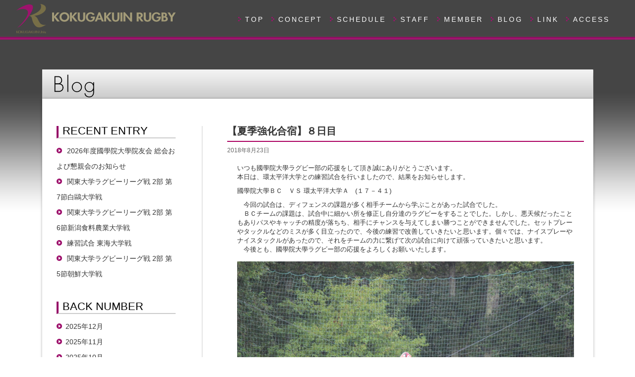

--- FILE ---
content_type: text/html; charset=UTF-8
request_url: http://kokugakuinrugby.com/archives/8623
body_size: 37509
content:
<!doctype html>
<html lang="ja">
<head>
<!-- Global site tag (gtag.js) - Google Analytics -->
<script async src="https://www.googletagmanager.com/gtag/js?id=UA-114146303-1"></script>
<script>
  window.dataLayer = window.dataLayer || [];
  function gtag(){dataLayer.push(arguments);}
  gtag('js', new Date());

  gtag('config', 'UA-114146303-1');
</script>

	<meta charset="utf-8">
	<meta http-equiv="X-UA-Compatible" content="IE=edge,chrome=1">
        <meta name="viewport" content="target-densitydpi=device-dpi, width=1170, maximum-scale=1.0, user-scalable=yes">
	<title>【夏季強化合宿】８日目 | 國學院大學ラグビーフットボール部</title>
	
	<!--[if lt IE 9]>
		<script src="http://html5shim.googlecode.com/svn/trunk/html5.js"></script>
	<![endif]-->
	
	<!-- CSS -->
<link rel="stylesheet" href="http://kokugakuinrugby.com/wp-content/themes/kokugakuinrugby/common/css/style.css">
<script type="text/javascript" src="http://kokugakuinrugby.com/wp-content/themes/kokugakuinrugby/js/footerFixed.js"></script>
<link rel="stylesheet" href="http://kokugakuinrugby.com/wp-content/themes/kokugakuinrugby/style.css" type="text/css" media="all">
<link rel="pingback" href="http://kokugakuinrugby.com/xmlrpc.php">
<link rel="stylesheet" href="http://kokugakuinrugby.com/wp-content/themes/kokugakuinrugby/wow/animate.css">
<meta name='robots' content='max-image-preview:large' />
<link rel='dns-prefetch' href='//s.w.org' />
<link rel="alternate" type="application/rss+xml" title="國學院大學ラグビーフットボール部 &raquo; フィード" href="http://kokugakuinrugby.com/feed" />
<link rel="alternate" type="application/rss+xml" title="國學院大學ラグビーフットボール部 &raquo; コメントフィード" href="http://kokugakuinrugby.com/comments/feed" />
		<script type="text/javascript">
			window._wpemojiSettings = {"baseUrl":"https:\/\/s.w.org\/images\/core\/emoji\/13.0.1\/72x72\/","ext":".png","svgUrl":"https:\/\/s.w.org\/images\/core\/emoji\/13.0.1\/svg\/","svgExt":".svg","source":{"concatemoji":"http:\/\/kokugakuinrugby.com\/wp-includes\/js\/wp-emoji-release.min.js?ver=5.7.14"}};
			!function(e,a,t){var n,r,o,i=a.createElement("canvas"),p=i.getContext&&i.getContext("2d");function s(e,t){var a=String.fromCharCode;p.clearRect(0,0,i.width,i.height),p.fillText(a.apply(this,e),0,0);e=i.toDataURL();return p.clearRect(0,0,i.width,i.height),p.fillText(a.apply(this,t),0,0),e===i.toDataURL()}function c(e){var t=a.createElement("script");t.src=e,t.defer=t.type="text/javascript",a.getElementsByTagName("head")[0].appendChild(t)}for(o=Array("flag","emoji"),t.supports={everything:!0,everythingExceptFlag:!0},r=0;r<o.length;r++)t.supports[o[r]]=function(e){if(!p||!p.fillText)return!1;switch(p.textBaseline="top",p.font="600 32px Arial",e){case"flag":return s([127987,65039,8205,9895,65039],[127987,65039,8203,9895,65039])?!1:!s([55356,56826,55356,56819],[55356,56826,8203,55356,56819])&&!s([55356,57332,56128,56423,56128,56418,56128,56421,56128,56430,56128,56423,56128,56447],[55356,57332,8203,56128,56423,8203,56128,56418,8203,56128,56421,8203,56128,56430,8203,56128,56423,8203,56128,56447]);case"emoji":return!s([55357,56424,8205,55356,57212],[55357,56424,8203,55356,57212])}return!1}(o[r]),t.supports.everything=t.supports.everything&&t.supports[o[r]],"flag"!==o[r]&&(t.supports.everythingExceptFlag=t.supports.everythingExceptFlag&&t.supports[o[r]]);t.supports.everythingExceptFlag=t.supports.everythingExceptFlag&&!t.supports.flag,t.DOMReady=!1,t.readyCallback=function(){t.DOMReady=!0},t.supports.everything||(n=function(){t.readyCallback()},a.addEventListener?(a.addEventListener("DOMContentLoaded",n,!1),e.addEventListener("load",n,!1)):(e.attachEvent("onload",n),a.attachEvent("onreadystatechange",function(){"complete"===a.readyState&&t.readyCallback()})),(n=t.source||{}).concatemoji?c(n.concatemoji):n.wpemoji&&n.twemoji&&(c(n.twemoji),c(n.wpemoji)))}(window,document,window._wpemojiSettings);
		</script>
		<style type="text/css">
img.wp-smiley,
img.emoji {
	display: inline !important;
	border: none !important;
	box-shadow: none !important;
	height: 1em !important;
	width: 1em !important;
	margin: 0 .07em !important;
	vertical-align: -0.1em !important;
	background: none !important;
	padding: 0 !important;
}
</style>
	<link rel='stylesheet' id='wp-block-library-css'  href='http://kokugakuinrugby.com/wp-includes/css/dist/block-library/style.min.css?ver=5.7.14' type='text/css' media='all' />
<link rel='stylesheet' id='contact-form-7-css'  href='http://kokugakuinrugby.com/wp-content/plugins/contact-form-7/includes/css/styles.css?ver=5.5.6' type='text/css' media='all' />
<link rel='stylesheet' id='inkness-basic-style-css'  href='http://kokugakuinrugby.com/wp-content/themes/kokugakuinrugby/style.css?ver=5.7.14' type='text/css' media='all' />
<link rel='stylesheet' id='inkness-layout-css'  href='http://kokugakuinrugby.com/wp-content/themes/kokugakuinrugby/css/layouts/content-sidebar.css?ver=5.7.14' type='text/css' media='all' />
<link rel='stylesheet' id='inkness-bootstrap-style-css'  href='http://kokugakuinrugby.com/wp-content/themes/kokugakuinrugby/css/bootstrap/bootstrap.min.css?ver=5.7.14' type='text/css' media='all' />
<link rel='stylesheet' id='inkness-main-style-css'  href='http://kokugakuinrugby.com/wp-content/themes/kokugakuinrugby/css/skins/main_20190417.css?ver=5.7.14' type='text/css' media='all' />
<link rel='stylesheet' id='tablepress-default-css'  href='http://kokugakuinrugby.com/wp-content/plugins/tablepress/css/default.min.css?ver=1.14' type='text/css' media='all' />
<link rel='stylesheet' id='jq_ui_css-css'  href='http://kokugakuinrugby.com/wp-content/plugins/ajax-event-calendar/css/jquery-ui-1.8.16.custom.css?ver=1.8.16' type='text/css' media='all' />
<link rel='stylesheet' id='custom-css'  href='http://kokugakuinrugby.com/wp-content/plugins/ajax-event-calendar/css/custom.css?ver=1.0.4' type='text/css' media='all' />
<link rel='stylesheet' id='jquery.lightbox.min.css-css'  href='http://kokugakuinrugby.com/wp-content/plugins/wp-jquery-lightbox/styles/lightbox.min.css?ver=1.4.8.2' type='text/css' media='all' />
<script type='text/javascript' src='http://kokugakuinrugby.com/wp-content/themes/kokugakuinrugby/common/js/jquery.min.js?ver=5.7.14' id='jquery-js'></script>
<script type='text/javascript' src='http://kokugakuinrugby.com/wp-includes/js/hoverIntent.min.js?ver=1.8.1' id='hoverIntent-js'></script>
<script type='text/javascript' src='http://kokugakuinrugby.com/wp-content/themes/kokugakuinrugby/js/superfish.js?ver=5.7.14' id='inkness-superfish-js'></script>
<script type='text/javascript' src='http://kokugakuinrugby.com/wp-content/themes/kokugakuinrugby/js/bootstrap.min.js?ver=5.7.14' id='inkness-bootstrap-js'></script>
<script type='text/javascript' src='http://kokugakuinrugby.com/wp-content/themes/kokugakuinrugby/js/custom.js?ver=5.7.14' id='inkness-custom-js-js'></script>
<script type='text/javascript' src='http://kokugakuinrugby.com/wp-content/themes/kokugakuinrugby/common/js/respond.min.js?ver=5.7.14' id='respond-js'></script>
<script type='text/javascript' src='http://kokugakuinrugby.com/wp-content/themes/kokugakuinrugby/common/js/my.rollOver.js?ver=5.7.14' id='my-rollOver-js'></script>
<script type='text/javascript' src='http://kokugakuinrugby.com/wp-content/themes/kokugakuinrugby/common/js/my.layout.js?ver=5.7.14' id='my-layout-js'></script>
<link rel="https://api.w.org/" href="http://kokugakuinrugby.com/wp-json/" /><link rel="alternate" type="application/json" href="http://kokugakuinrugby.com/wp-json/wp/v2/posts/8623" /><link rel="canonical" href="http://kokugakuinrugby.com/archives/8623" />
<link rel='shortlink' href='http://kokugakuinrugby.com/?p=8623' />
<link rel="alternate" type="application/json+oembed" href="http://kokugakuinrugby.com/wp-json/oembed/1.0/embed?url=http%3A%2F%2Fkokugakuinrugby.com%2Farchives%2F8623" />
<link rel="alternate" type="text/xml+oembed" href="http://kokugakuinrugby.com/wp-json/oembed/1.0/embed?url=http%3A%2F%2Fkokugakuinrugby.com%2Farchives%2F8623&#038;format=xml" />
<link rel="icon" href="http://kokugakuinrugby.com/wp-content/uploads/2017/06/cropped-k-mark_icon-32x32.png" sizes="32x32" />
<link rel="icon" href="http://kokugakuinrugby.com/wp-content/uploads/2017/06/cropped-k-mark_icon-192x192.png" sizes="192x192" />
<link rel="apple-touch-icon" href="http://kokugakuinrugby.com/wp-content/uploads/2017/06/cropped-k-mark_icon-180x180.png" />
<meta name="msapplication-TileImage" content="http://kokugakuinrugby.com/wp-content/uploads/2017/06/cropped-k-mark_icon-270x270.png" />
<script type="text/javascript" src="http://kokugakuinrugby.com/wp-content/themes/kokugakuinrugby/common/js/wcnet-gall.js"></script>

    </head>
<body  class="post-template-default single single-post postid-8623 single-format-standard">
    
      
<div id="page" class="hfeed site">
		<div id="header-top">
		<header id="masthead" class="site-header row container" role="banner">
			<div class="site-branding ">
				<h1 class="site-title logo-container"><a href="http://kokugakuinrugby.com/" title="國學院大學ラグビーフットボール部" rel="home"><img class='main_logo' src="http://kokugakuinrugby.com/wp-content/themes/kokugakuinrugby/images/head_logo_01.png" alt=""></a></h1>

			</div>	
			<!--
                                        <h1 class="menu-toggle col-xs-3"></h1>
                                        <div class="screen-reader-text skip-link"><a href="#content" title="Skip to content">Skip to content</a></div>
                        -->
                        <div id="nav_wrapper" class=""> 	
                           <nav id="site_navigation" class="main-navigation" role="navigation">
                         <div id="nav-container01">

                                        <div class="menu-g-menu01-container"><ul id="menu-g-menu01" class="menu"><li id="menu-item-5296" class="menu-item menu-item-type-custom menu-item-object-custom menu-item-5296"><a href="/">TOP</a></li>
<li id="menu-item-5297" class="menu-item menu-item-type-post_type menu-item-object-page menu-item-5297"><a href="http://kokugakuinrugby.com/concept">CONCEPT</a></li>
<li id="menu-item-5298" class="menu-item menu-item-type-post_type menu-item-object-page menu-item-5298"><a href="http://kokugakuinrugby.com/schedule">SCHEDULE</a></li>
<li id="menu-item-5299" class="menu-item menu-item-type-custom menu-item-object-custom menu-item-5299"><a href="/archives/members/staff">STAFF</a></li>
<li id="menu-item-5300" class="menu-item menu-item-type-custom menu-item-object-custom menu-item-5300"><a href="/archives/members/4th">MEMBER</a></li>
<li id="menu-item-5301" class="menu-item menu-item-type-taxonomy menu-item-object-category current-post-ancestor current-menu-parent current-post-parent menu-item-5301"><a href="http://kokugakuinrugby.com/archives/category/blog">BLOG</a></li>
<li id="menu-item-5302" class="menu-item menu-item-type-custom menu-item-object-custom menu-item-5302"><a href="/archives/ex_link">LINK</a></li>
<li id="menu-item-5303" class="menu-item menu-item-type-post_type menu-item-object-page menu-item-5303"><a href="http://kokugakuinrugby.com/access">ACCESS</a></li>
</ul></div>                          </div>  
                                </nav><!-- #site-navigation -->
                          </div>
                                						
		</header><!-- #masthead -->
	</div>
    		<div id="content" class="site-content row clearfix clear">
		<div class="container col-md-12"> 
		
	<!-- Page Title -->
	<div class="row">
		<div class="grid_XL">
			<div id="pageTitle"><img src="http://kokugakuinrugby.com/wp-content/themes/kokugakuinrugby/images/title_blog_1.png" alt="BLOG ブログ"></div>
		</div>
	</div>
	<!-- Page Title end -->
	
	<!-- Contents -->
	<div class="row">
		<div class="grid_XL">
			<div class="box_L">
				<div class="box_spec"><!--
					<div class="box_title">ブログ</div> -->
				</div>
				<div class="box_inner bg_w">
				<div class="row">
				<div class="grid_S">
	<ul id="blog_sidebar">
		
		<li id="recent-posts-3" class="widget-container widget_recent_entries">
		<h3 class="widget-title blogSide">RECENT ENTRY</h3>
		<ul>
											<li>
					<a href="http://kokugakuinrugby.com/archives/11733">2026年度國學院大學院友会 総会および懇親会のお知らせ</a>
									</li>
											<li>
					<a href="http://kokugakuinrugby.com/archives/11718">関東大学ラグビーリーグ戦 2部 第7節白鷗大学戦</a>
									</li>
											<li>
					<a href="http://kokugakuinrugby.com/archives/11712">関東大学ラグビーリーグ戦 2部 第6節新潟食料農業大学戦</a>
									</li>
											<li>
					<a href="http://kokugakuinrugby.com/archives/11706">練習試合 東海大学戦</a>
									</li>
											<li>
					<a href="http://kokugakuinrugby.com/archives/11703">関東大学ラグビーリーグ戦 2部 第5節朝鮮大学戦</a>
									</li>
					</ul>

		</li><li id="archives-3" class="widget-container widget_archive"><h3 class="widget-title blogSide">BACK NUMBER</h3>
			<ul>
					<li><a href='http://kokugakuinrugby.com/archives/date/2025/12'>2025年12月</a></li>
	<li><a href='http://kokugakuinrugby.com/archives/date/2025/11'>2025年11月</a></li>
	<li><a href='http://kokugakuinrugby.com/archives/date/2025/10'>2025年10月</a></li>
	<li><a href='http://kokugakuinrugby.com/archives/date/2025/09'>2025年9月</a></li>
	<li><a href='http://kokugakuinrugby.com/archives/date/2025/08'>2025年8月</a></li>
	<li><a href='http://kokugakuinrugby.com/archives/date/2025/07'>2025年7月</a></li>
	<li><a href='http://kokugakuinrugby.com/archives/date/2025/06'>2025年6月</a></li>
	<li><a href='http://kokugakuinrugby.com/archives/date/2025/05'>2025年5月</a></li>
	<li><a href='http://kokugakuinrugby.com/archives/date/2025/04'>2025年4月</a></li>
	<li><a href='http://kokugakuinrugby.com/archives/date/2025/03'>2025年3月</a></li>
	<li><a href='http://kokugakuinrugby.com/archives/date/2025/02'>2025年2月</a></li>
	<li><a href='http://kokugakuinrugby.com/archives/date/2024/12'>2024年12月</a></li>
	<li><a href='http://kokugakuinrugby.com/archives/date/2024/09'>2024年9月</a></li>
	<li><a href='http://kokugakuinrugby.com/archives/date/2024/08'>2024年8月</a></li>
	<li><a href='http://kokugakuinrugby.com/archives/date/2024/07'>2024年7月</a></li>
	<li><a href='http://kokugakuinrugby.com/archives/date/2024/06'>2024年6月</a></li>
	<li><a href='http://kokugakuinrugby.com/archives/date/2024/05'>2024年5月</a></li>
	<li><a href='http://kokugakuinrugby.com/archives/date/2024/04'>2024年4月</a></li>
	<li><a href='http://kokugakuinrugby.com/archives/date/2024/03'>2024年3月</a></li>
	<li><a href='http://kokugakuinrugby.com/archives/date/2024/02'>2024年2月</a></li>
	<li><a href='http://kokugakuinrugby.com/archives/date/2023/12'>2023年12月</a></li>
	<li><a href='http://kokugakuinrugby.com/archives/date/2023/11'>2023年11月</a></li>
	<li><a href='http://kokugakuinrugby.com/archives/date/2023/10'>2023年10月</a></li>
	<li><a href='http://kokugakuinrugby.com/archives/date/2023/09'>2023年9月</a></li>
	<li><a href='http://kokugakuinrugby.com/archives/date/2023/08'>2023年8月</a></li>
	<li><a href='http://kokugakuinrugby.com/archives/date/2023/04'>2023年4月</a></li>
	<li><a href='http://kokugakuinrugby.com/archives/date/2023/03'>2023年3月</a></li>
	<li><a href='http://kokugakuinrugby.com/archives/date/2022/11'>2022年11月</a></li>
	<li><a href='http://kokugakuinrugby.com/archives/date/2022/10'>2022年10月</a></li>
	<li><a href='http://kokugakuinrugby.com/archives/date/2022/09'>2022年9月</a></li>
	<li><a href='http://kokugakuinrugby.com/archives/date/2022/04'>2022年4月</a></li>
	<li><a href='http://kokugakuinrugby.com/archives/date/2021/11'>2021年11月</a></li>
	<li><a href='http://kokugakuinrugby.com/archives/date/2021/10'>2021年10月</a></li>
	<li><a href='http://kokugakuinrugby.com/archives/date/2021/09'>2021年9月</a></li>
	<li><a href='http://kokugakuinrugby.com/archives/date/2021/04'>2021年4月</a></li>
	<li><a href='http://kokugakuinrugby.com/archives/date/2021/03'>2021年3月</a></li>
	<li><a href='http://kokugakuinrugby.com/archives/date/2020/11'>2020年11月</a></li>
	<li><a href='http://kokugakuinrugby.com/archives/date/2020/10'>2020年10月</a></li>
	<li><a href='http://kokugakuinrugby.com/archives/date/2020/03'>2020年3月</a></li>
	<li><a href='http://kokugakuinrugby.com/archives/date/2020/01'>2020年1月</a></li>
	<li><a href='http://kokugakuinrugby.com/archives/date/2019/11'>2019年11月</a></li>
	<li><a href='http://kokugakuinrugby.com/archives/date/2019/10'>2019年10月</a></li>
	<li><a href='http://kokugakuinrugby.com/archives/date/2019/09'>2019年9月</a></li>
	<li><a href='http://kokugakuinrugby.com/archives/date/2019/08'>2019年8月</a></li>
	<li><a href='http://kokugakuinrugby.com/archives/date/2019/06'>2019年6月</a></li>
	<li><a href='http://kokugakuinrugby.com/archives/date/2019/05'>2019年5月</a></li>
	<li><a href='http://kokugakuinrugby.com/archives/date/2019/04'>2019年4月</a></li>
	<li><a href='http://kokugakuinrugby.com/archives/date/2019/03'>2019年3月</a></li>
	<li><a href='http://kokugakuinrugby.com/archives/date/2018/12'>2018年12月</a></li>
	<li><a href='http://kokugakuinrugby.com/archives/date/2018/11'>2018年11月</a></li>
	<li><a href='http://kokugakuinrugby.com/archives/date/2018/10'>2018年10月</a></li>
	<li><a href='http://kokugakuinrugby.com/archives/date/2018/09'>2018年9月</a></li>
	<li><a href='http://kokugakuinrugby.com/archives/date/2018/08'>2018年8月</a></li>
	<li><a href='http://kokugakuinrugby.com/archives/date/2018/07'>2018年7月</a></li>
	<li><a href='http://kokugakuinrugby.com/archives/date/2018/06'>2018年6月</a></li>
	<li><a href='http://kokugakuinrugby.com/archives/date/2018/05'>2018年5月</a></li>
	<li><a href='http://kokugakuinrugby.com/archives/date/2018/04'>2018年4月</a></li>
	<li><a href='http://kokugakuinrugby.com/archives/date/2018/03'>2018年3月</a></li>
	<li><a href='http://kokugakuinrugby.com/archives/date/2017/12'>2017年12月</a></li>
	<li><a href='http://kokugakuinrugby.com/archives/date/2017/11'>2017年11月</a></li>
	<li><a href='http://kokugakuinrugby.com/archives/date/2017/10'>2017年10月</a></li>
	<li><a href='http://kokugakuinrugby.com/archives/date/2017/09'>2017年9月</a></li>
	<li><a href='http://kokugakuinrugby.com/archives/date/2017/08'>2017年8月</a></li>
	<li><a href='http://kokugakuinrugby.com/archives/date/2017/06'>2017年6月</a></li>
	<li><a href='http://kokugakuinrugby.com/archives/date/2017/05'>2017年5月</a></li>
	<li><a href='http://kokugakuinrugby.com/archives/date/2017/04'>2017年4月</a></li>
	<li><a href='http://kokugakuinrugby.com/archives/date/2017/03'>2017年3月</a></li>
	<li><a href='http://kokugakuinrugby.com/archives/date/2017/02'>2017年2月</a></li>
	<li><a href='http://kokugakuinrugby.com/archives/date/2017/01'>2017年1月</a></li>
	<li><a href='http://kokugakuinrugby.com/archives/date/2016/12'>2016年12月</a></li>
	<li><a href='http://kokugakuinrugby.com/archives/date/2016/11'>2016年11月</a></li>
	<li><a href='http://kokugakuinrugby.com/archives/date/2016/10'>2016年10月</a></li>
	<li><a href='http://kokugakuinrugby.com/archives/date/2016/09'>2016年9月</a></li>
	<li><a href='http://kokugakuinrugby.com/archives/date/2016/08'>2016年8月</a></li>
	<li><a href='http://kokugakuinrugby.com/archives/date/2016/07'>2016年7月</a></li>
	<li><a href='http://kokugakuinrugby.com/archives/date/2016/06'>2016年6月</a></li>
	<li><a href='http://kokugakuinrugby.com/archives/date/2016/05'>2016年5月</a></li>
	<li><a href='http://kokugakuinrugby.com/archives/date/2016/04'>2016年4月</a></li>
	<li><a href='http://kokugakuinrugby.com/archives/date/2016/03'>2016年3月</a></li>
	<li><a href='http://kokugakuinrugby.com/archives/date/2016/02'>2016年2月</a></li>
	<li><a href='http://kokugakuinrugby.com/archives/date/2016/01'>2016年1月</a></li>
	<li><a href='http://kokugakuinrugby.com/archives/date/2015/12'>2015年12月</a></li>
	<li><a href='http://kokugakuinrugby.com/archives/date/2015/11'>2015年11月</a></li>
	<li><a href='http://kokugakuinrugby.com/archives/date/2015/10'>2015年10月</a></li>
	<li><a href='http://kokugakuinrugby.com/archives/date/2015/09'>2015年9月</a></li>
	<li><a href='http://kokugakuinrugby.com/archives/date/2015/08'>2015年8月</a></li>
	<li><a href='http://kokugakuinrugby.com/archives/date/2015/07'>2015年7月</a></li>
	<li><a href='http://kokugakuinrugby.com/archives/date/2015/06'>2015年6月</a></li>
	<li><a href='http://kokugakuinrugby.com/archives/date/2015/05'>2015年5月</a></li>
	<li><a href='http://kokugakuinrugby.com/archives/date/2015/04'>2015年4月</a></li>
	<li><a href='http://kokugakuinrugby.com/archives/date/2015/03'>2015年3月</a></li>
	<li><a href='http://kokugakuinrugby.com/archives/date/2015/02'>2015年2月</a></li>
	<li><a href='http://kokugakuinrugby.com/archives/date/2015/01'>2015年1月</a></li>
	<li><a href='http://kokugakuinrugby.com/archives/date/2014/12'>2014年12月</a></li>
	<li><a href='http://kokugakuinrugby.com/archives/date/2014/11'>2014年11月</a></li>
	<li><a href='http://kokugakuinrugby.com/archives/date/2014/10'>2014年10月</a></li>
	<li><a href='http://kokugakuinrugby.com/archives/date/2014/09'>2014年9月</a></li>
	<li><a href='http://kokugakuinrugby.com/archives/date/2014/08'>2014年8月</a></li>
	<li><a href='http://kokugakuinrugby.com/archives/date/2014/07'>2014年7月</a></li>
	<li><a href='http://kokugakuinrugby.com/archives/date/2014/06'>2014年6月</a></li>
	<li><a href='http://kokugakuinrugby.com/archives/date/2014/05'>2014年5月</a></li>
	<li><a href='http://kokugakuinrugby.com/archives/date/2014/04'>2014年4月</a></li>
	<li><a href='http://kokugakuinrugby.com/archives/date/2014/03'>2014年3月</a></li>
	<li><a href='http://kokugakuinrugby.com/archives/date/2014/01'>2014年1月</a></li>
	<li><a href='http://kokugakuinrugby.com/archives/date/2013/11'>2013年11月</a></li>
	<li><a href='http://kokugakuinrugby.com/archives/date/2013/10'>2013年10月</a></li>
	<li><a href='http://kokugakuinrugby.com/archives/date/2013/09'>2013年9月</a></li>
	<li><a href='http://kokugakuinrugby.com/archives/date/2013/08'>2013年8月</a></li>
	<li><a href='http://kokugakuinrugby.com/archives/date/2013/07'>2013年7月</a></li>
	<li><a href='http://kokugakuinrugby.com/archives/date/2013/06'>2013年6月</a></li>
	<li><a href='http://kokugakuinrugby.com/archives/date/2013/05'>2013年5月</a></li>
	<li><a href='http://kokugakuinrugby.com/archives/date/2013/04'>2013年4月</a></li>
	<li><a href='http://kokugakuinrugby.com/archives/date/2013/03'>2013年3月</a></li>
	<li><a href='http://kokugakuinrugby.com/archives/date/2013/02'>2013年2月</a></li>
	<li><a href='http://kokugakuinrugby.com/archives/date/2013/01'>2013年1月</a></li>
	<li><a href='http://kokugakuinrugby.com/archives/date/2012/12'>2012年12月</a></li>
	<li><a href='http://kokugakuinrugby.com/archives/date/2012/11'>2012年11月</a></li>
	<li><a href='http://kokugakuinrugby.com/archives/date/2012/10'>2012年10月</a></li>
	<li><a href='http://kokugakuinrugby.com/archives/date/2012/09'>2012年9月</a></li>
	<li><a href='http://kokugakuinrugby.com/archives/date/2012/08'>2012年8月</a></li>
	<li><a href='http://kokugakuinrugby.com/archives/date/2012/07'>2012年7月</a></li>
	<li><a href='http://kokugakuinrugby.com/archives/date/2012/06'>2012年6月</a></li>
	<li><a href='http://kokugakuinrugby.com/archives/date/2012/05'>2012年5月</a></li>
	<li><a href='http://kokugakuinrugby.com/archives/date/2012/04'>2012年4月</a></li>
			</ul>

			</li>	</ul>
</div>								
				<!-- Detail -->
				<div class="grid_B">
				<!-- Blog Entry -->
									<div>
						<div class="blog_title">【夏季強化合宿】８日目</div>
						<hr class="blog_hr">
						<div class="blog_date">2018年8月23日</div>	
						<div class="blog_entry clearfix"><p>いつも國學院大學ラグビー部の応援をして頂き誠にありがとうございます。<br />
 本日は、環太平洋大学との練習試合を行いましたので、結果をお知らせします。</p>
<p>國學院大學ＢＣ　ＶＳ 環太平洋大学Ａ　(１７－４１)</p>
<p>　今回の試合は、ディフェンスの課題が多く相手チームから学ぶことがあった試合でした。<br />
　ＢＣチームの課題は、試合中に細かい所を修正し自分達のラグビーをすることでした。しかし、悪天候だったこともありパスやキャッチの精度が落ちち、相手にチャンスを与えてしまい勝つことができませんでした。セットプレーやタックルなどのミスが多く目立ったので、今後の練習で改善していきたいと思います。個々では、ナイスプレーやナイスタックルがあったので、それをチームの力に繋げて次の試合に向けて頑張っていきたいと思います。<br />
　今後とも、國學院大學ラグビー部の応援をよろしくお願いいたします。</p>
<p><a href="http://kokugakuinrugby.com/wp-content/uploads/2018/08/IMG_9606.jpg" rel="lightbox[8623]"><img loading="lazy" src="http://kokugakuinrugby.com/wp-content/uploads/2018/08/IMG_9606.jpg" alt="" width="1815" height="1210" class="alignnone size-full wp-image-8625" srcset="http://kokugakuinrugby.com/wp-content/uploads/2018/08/IMG_9606.jpg 1815w, http://kokugakuinrugby.com/wp-content/uploads/2018/08/IMG_9606-300x200.jpg 300w, http://kokugakuinrugby.com/wp-content/uploads/2018/08/IMG_9606-768x512.jpg 768w, http://kokugakuinrugby.com/wp-content/uploads/2018/08/IMG_9606-1024x683.jpg 1024w, http://kokugakuinrugby.com/wp-content/uploads/2018/08/IMG_9606-224x149.jpg 224w, http://kokugakuinrugby.com/wp-content/uploads/2018/08/IMG_9606-495x330.jpg 495w" sizes="(max-width: 1815px) 100vw, 1815px" /></a></p>
<p><a href="http://kokugakuinrugby.com/wp-content/uploads/2018/08/IMG_9647.jpg" rel="lightbox[8623]"><img loading="lazy" src="http://kokugakuinrugby.com/wp-content/uploads/2018/08/IMG_9647.jpg" alt="" width="1815" height="1210" class="alignnone size-full wp-image-8626" srcset="http://kokugakuinrugby.com/wp-content/uploads/2018/08/IMG_9647.jpg 1815w, http://kokugakuinrugby.com/wp-content/uploads/2018/08/IMG_9647-300x200.jpg 300w, http://kokugakuinrugby.com/wp-content/uploads/2018/08/IMG_9647-768x512.jpg 768w, http://kokugakuinrugby.com/wp-content/uploads/2018/08/IMG_9647-1024x683.jpg 1024w, http://kokugakuinrugby.com/wp-content/uploads/2018/08/IMG_9647-224x149.jpg 224w, http://kokugakuinrugby.com/wp-content/uploads/2018/08/IMG_9647-495x330.jpg 495w" sizes="(max-width: 1815px) 100vw, 1815px" /></a></p>
<p><a href="http://kokugakuinrugby.com/wp-content/uploads/2018/08/IMG_9658.jpg" rel="lightbox[8623]"><img loading="lazy" src="http://kokugakuinrugby.com/wp-content/uploads/2018/08/IMG_9658.jpg" alt="" width="1815" height="1210" class="alignnone size-full wp-image-8627" srcset="http://kokugakuinrugby.com/wp-content/uploads/2018/08/IMG_9658.jpg 1815w, http://kokugakuinrugby.com/wp-content/uploads/2018/08/IMG_9658-300x200.jpg 300w, http://kokugakuinrugby.com/wp-content/uploads/2018/08/IMG_9658-768x512.jpg 768w, http://kokugakuinrugby.com/wp-content/uploads/2018/08/IMG_9658-1024x683.jpg 1024w, http://kokugakuinrugby.com/wp-content/uploads/2018/08/IMG_9658-224x149.jpg 224w, http://kokugakuinrugby.com/wp-content/uploads/2018/08/IMG_9658-495x330.jpg 495w" sizes="(max-width: 1815px) 100vw, 1815px" /></a></p>
</div>
					</div>
					&laquo; <a href="http://kokugakuinrugby.com/archives/8607" rel="prev">【夏季強化合宿】7日目</a> | <a href="http://kokugakuinrugby.com/archives/8632" rel="next">【夏季強化合宿】9日目</a> &raquo;								<!-- Blog Entry end -->
				</div>
				<!-- Detail end -->
							</div>
			</div>
			</div>
		</div>
	</div>

	<!-- Contents end -->
	
	<!-- Go to top -->
	<div class="row">
		<div class="grid_XL">
			<div id="goToTop"></div>
		</div>
	</div>
	<!-- Go to top end -->
		
	</div>
	</div><!-- #content -->

	<footer id="colophon" class="site-footer row" role="contentinfo">
	<div class="container">
            <a href="http://kokugakuinrugby.com/" title="國學院大學ラグビーフットボール部" rel="home"><img src="http://kokugakuinrugby.com/wp-content/themes/kokugakuinrugby/images/foot_logo.png" alt=""></a>
            <p>國學院大學ラグビーフットボール部</p>
            <aside id="nav_menu-3" class="widget widget_nav_menu"><div class="menu-foot-m-container"><ul id="menu-foot-m" class="menu"><li id="menu-item-5286" class="menu-item menu-item-type-custom menu-item-object-custom menu-item-5286"><a href="/">TOP</a></li>
<li id="menu-item-5287" class="menu-item menu-item-type-post_type menu-item-object-page menu-item-5287"><a href="http://kokugakuinrugby.com/concept">CONCEPT</a></li>
<li id="menu-item-5461" class="menu-item menu-item-type-post_type menu-item-object-page menu-item-5461"><a href="http://kokugakuinrugby.com/history">HISTORY</a></li>
<li id="menu-item-5288" class="menu-item menu-item-type-post_type menu-item-object-page menu-item-5288"><a href="http://kokugakuinrugby.com/schedule">SCHEDULE</a></li>
<li id="menu-item-5289" class="menu-item menu-item-type-custom menu-item-object-custom menu-item-5289"><a href="/archives/season/2015">RESULT</a></li>
<li id="menu-item-5292" class="menu-item menu-item-type-custom menu-item-object-custom menu-item-5292"><a href="/archives/category/blog">BLOG</a></li>
<li id="menu-item-5293" class="menu-item menu-item-type-custom menu-item-object-custom menu-item-5293"><a href="/archives/gallery">GALLERY</a></li>
<li id="menu-item-5295" class="menu-item menu-item-type-post_type menu-item-object-page menu-item-5295"><a href="http://kokugakuinrugby.com/access">ACCESS</a></li>
</ul></div></aside>	</div>   	
        <div id="footertext">
        	 Copyright © KOKUGAKUIN UNIV.R.F.C. All Right Reserved.
        </div>
	</footer><!-- #colophon -->
	
</div><!-- #page -->
<!-- Wow -->
<script src="http://kokugakuinrugby.com/wp-content/themes/kokugakuinrugby/wow/wow.min.js"></script>
<script>
  new WOW().init();
</script>
<script type='text/javascript' src='http://kokugakuinrugby.com/wp-includes/js/comment-reply.min.js?ver=5.7.14' id='comment-reply-js'></script>
<script type='text/javascript' src='http://kokugakuinrugby.com/wp-includes/js/dist/vendor/wp-polyfill.min.js?ver=7.4.4' id='wp-polyfill-js'></script>
<script type='text/javascript' id='wp-polyfill-js-after'>
( 'fetch' in window ) || document.write( '<script src="http://kokugakuinrugby.com/wp-includes/js/dist/vendor/wp-polyfill-fetch.min.js?ver=3.0.0"></scr' + 'ipt>' );( document.contains ) || document.write( '<script src="http://kokugakuinrugby.com/wp-includes/js/dist/vendor/wp-polyfill-node-contains.min.js?ver=3.42.0"></scr' + 'ipt>' );( window.DOMRect ) || document.write( '<script src="http://kokugakuinrugby.com/wp-includes/js/dist/vendor/wp-polyfill-dom-rect.min.js?ver=3.42.0"></scr' + 'ipt>' );( window.URL && window.URL.prototype && window.URLSearchParams ) || document.write( '<script src="http://kokugakuinrugby.com/wp-includes/js/dist/vendor/wp-polyfill-url.min.js?ver=3.6.4"></scr' + 'ipt>' );( window.FormData && window.FormData.prototype.keys ) || document.write( '<script src="http://kokugakuinrugby.com/wp-includes/js/dist/vendor/wp-polyfill-formdata.min.js?ver=3.0.12"></scr' + 'ipt>' );( Element.prototype.matches && Element.prototype.closest ) || document.write( '<script src="http://kokugakuinrugby.com/wp-includes/js/dist/vendor/wp-polyfill-element-closest.min.js?ver=2.0.2"></scr' + 'ipt>' );( 'objectFit' in document.documentElement.style ) || document.write( '<script src="http://kokugakuinrugby.com/wp-includes/js/dist/vendor/wp-polyfill-object-fit.min.js?ver=2.3.4"></scr' + 'ipt>' );
</script>
<script type='text/javascript' id='contact-form-7-js-extra'>
/* <![CDATA[ */
var wpcf7 = {"api":{"root":"http:\/\/kokugakuinrugby.com\/wp-json\/","namespace":"contact-form-7\/v1"}};
/* ]]> */
</script>
<script type='text/javascript' src='http://kokugakuinrugby.com/wp-content/plugins/contact-form-7/includes/js/index.js?ver=5.5.6' id='contact-form-7-js'></script>
<script type='text/javascript' src='http://kokugakuinrugby.com/wp-content/themes/kokugakuinrugby/js/navigation.js?ver=20120206' id='inkness-navigation-js'></script>
<script type='text/javascript' src='http://kokugakuinrugby.com/wp-content/themes/kokugakuinrugby/js/skip-link-focus-fix.js?ver=20130115' id='inkness-skip-link-focus-fix-js'></script>
<script type='text/javascript' src='http://kokugakuinrugby.com/wp-content/plugins/ajax-event-calendar/js/jquery.fullcalendar.min.js?ver=1.5.3' id='fullcalendar-js'></script>
<script type='text/javascript' src='http://kokugakuinrugby.com/wp-content/plugins/ajax-event-calendar/js/jquery.simplemodal.1.4.3.min.js?ver=1.4.3' id='simplemodal-js'></script>
<script type='text/javascript' src='http://kokugakuinrugby.com/wp-content/plugins/ajax-event-calendar/js/jquery.mousewheel.min.js?ver=3.0.6' id='mousewheel-js'></script>
<script type='text/javascript' src='http://kokugakuinrugby.com/wp-content/plugins/ajax-event-calendar/js/jquery.jgrowl.min.js?ver=1.2.5' id='growl-js'></script>
<script type='text/javascript' src='http://kokugakuinrugby.com/wp-includes/js/jquery/ui/core.min.js?ver=1.12.1' id='jquery-ui-core-js'></script>
<script type='text/javascript' src='http://kokugakuinrugby.com/wp-includes/js/jquery/ui/datepicker.min.js?ver=1.12.1' id='jquery-ui-datepicker-js'></script>
<script type='text/javascript' src='http://kokugakuinrugby.com/wp-content/plugins/ajax-event-calendar/js/i18n/jquery.ui.datepicker-ja.js?ver=1.8.5' id='datepicker-locale-js'></script>
<script type='text/javascript' id='init_show_calendar-js-extra'>
/* <![CDATA[ */
var custom = {"is_rtl":"","locale":"ja","start_of_week":"1","step_interval":"30","datepicker_format":"mm\/dd\/yy","is24HrTime":"1","show_weekends":"1","agenda_time_format":"H:mm{ - H:mm}","other_time_format":"H:mm","axis_time_format":"HH:mm","limit":"0","today":"Today","all_day":"All Day","years":"Years","year":"Year","months":"Months","month":"Month","weeks":"Weeks","week":"Week","days":"Days","day":"Day","hours":"Hours","hour":"Hour","minutes":"Minutes","minute":"Minute","january":"January","february":"February","march":"March","april":"April","may":"May","june":"June","july":"July","august":"August","september":"September","october":"October","november":"November","december":"December","jan":"Jan","feb":"Feb","mar":"Mar","apr":"Apr","may_short":"May","jun":"Jun","jul":"Jul","aug":"Aug","sep":"Sep","oct":"Oct","nov":"Nov","dec":"Dec","sunday":"Sunday","monday":"Monday","tuesday":"Tuesday","wednesday":"Wednesday","thursday":"Thursday","friday":"Friday","saturday":"Saturday","sun":"Sun","mon":"Mon","tue":"Tue","wed":"Wed","thu":"Thu","fri":"Fri","sat":"Sat","close_event_form":"Close Event Form","loading_event_form":"Loading Event Form...","update_btn":"Update","delete_btn":"Delete","category_type":"Category type","hide_all_notifications":"hide all notifications","has_been_created":"has been created.","has_been_modified":"has been modified.","has_been_deleted":"has been deleted.","add_event":"Add Event","edit_event":"Edit Event","delete_event":"Delete this event?","loading":"Loading Events...","category_filter_label":"Category filter label","repeats_every":"Repeats Every","until":"Until","success":"Success!","whoops":"Whoops!","ajaxurl":"http:\/\/kokugakuinrugby.com\/wp-admin\/admin-ajax.php","editable":""};
/* ]]> */
</script>
<script type='text/javascript' src='http://kokugakuinrugby.com/wp-content/plugins/ajax-event-calendar/js/jquery.init_show_calendar.js?ver=1.0.4' id='init_show_calendar-js'></script>
<script type='text/javascript' src='http://kokugakuinrugby.com/wp-content/plugins/wp-jquery-lightbox/jquery.touchwipe.min.js?ver=1.4.8.2' id='wp-jquery-lightbox-swipe-js'></script>
<script type='text/javascript' id='wp-jquery-lightbox-js-extra'>
/* <![CDATA[ */
var JQLBSettings = {"showTitle":"1","showCaption":"1","showNumbers":"1","fitToScreen":"1","resizeSpeed":"400","showDownload":"0","navbarOnTop":"0","marginSize":"0","slideshowSpeed":"4000","prevLinkTitle":"\u524d\u306e\u753b\u50cf","nextLinkTitle":"\u6b21\u306e\u753b\u50cf","closeTitle":"\u30ae\u30e3\u30e9\u30ea\u30fc\u3092\u9589\u3058\u308b","image":"\u753b\u50cf ","of":"\u306e","download":"\u30c0\u30a6\u30f3\u30ed\u30fc\u30c9","pause":"(\u30b9\u30e9\u30a4\u30c9\u30b7\u30e7\u30fc\u3092\u505c\u6b62\u3059\u308b)","play":"(\u30b9\u30e9\u30a4\u30c9\u30b7\u30e7\u30fc\u3092\u518d\u751f\u3059\u308b)"};
/* ]]> */
</script>
<script type='text/javascript' src='http://kokugakuinrugby.com/wp-content/plugins/wp-jquery-lightbox/jquery.lightbox.min.js?ver=1.4.8.2' id='wp-jquery-lightbox-js'></script>
<script type='text/javascript' src='http://kokugakuinrugby.com/wp-includes/js/wp-embed.min.js?ver=5.7.14' id='wp-embed-js'></script>
</body>
</html>

--- FILE ---
content_type: text/css
request_url: http://kokugakuinrugby.com/wp-content/themes/kokugakuinrugby/common/css/style.css
body_size: 17512
content:

.right {
    text-align: right;
}
.rd {
    color: #aa0061;
}

/***** result&Tables  *****/

	table 									{ border-collapse:collapse; border-spacing:0; }

	table.result{ 
	margin:0; width:100%; 
/*
	background: #1a1a1a -moz-linear-gradient(top, #535353, #1a1a1a);
	background: #1a1a1a -webkit-gradient(linear, left top, left bottom, from(#535353), to(#1a1a1a));
*/
	background: #1a1a1a url(../../images/gradient.png) repeat-x top;
	}
	
	table.result_detail{ 
	margin:0; width:100%;
	background: #1a1a1a;
	}
	
	table td.team{
	width:41%; 
	text-align: center; 
	color:#FFF;
	font-size:19px;
	font-weight: 100;
	padding: 20px 5px;
	text-shadow: 0 2px 2px rgba(0,0,0,0.50); 
	}
	
	table td.point_L{ 
	background: url(../../images/bg_point.png) repeat-y right;
	width:41%;
	text-align: center; 
	color:#FFF;
	font-size:55px;
	font-weight: bold;
	padding: 20px 10px 10px 10px;
	text-shadow: 0 2px 2px rgba(0,0,0,0.50);
	}
	
	table td.point_L2{ 
	background: url(../../images/bg_point.png) repeat-y left;
	width:41%;
	text-align: center; 
	color:#FFF;
	font-size:55px;
	font-weight: bold;
	padding: 20px 10px 10px 10px;
	text-shadow: 0 2px 2px rgba(0,0,0,0.50);
	}
	
	table td.point_S{ 
	width:18%;
	text-align: center; 
	color:#FFF;
	font-size:12px;
	font-weight: 100;
	padding: 0 5px 10px 5px;
	}
	
	table td.spec{ 
	width:32px;
	border:1px solid #1a1a1a;
	text-align: center; 
	color: #a0a0a0;
	background:#3a3a3a;
	font-size:16px;
	font-weight: bold;
	padding:6px 5px 2px;
	margin: 0;
	}
	
	table td.score{ 
	width:32px;
	border:1px solid #1a1a1a;
	text-align: center; 
	color: #FFF;
	background:#282828;
	font-size:16px;
	line-height: 28px;
	font-weight: bold;
	padding:8px 5px 2px;
	margin: 0;
	}
	
	table.calendar{ 
	background: #aa0061 url("../../images/bg_red.png");
	width:100%;
	height:20px;
	color: #FFF;
	font-weight: bold;
	text-align: center;
	}
	
	table.calendar td{ 
	width: 121px;
	border:1px solid #c8669e;
	}
	
	table.schedule{ 
	margin-top: -1px;
	background: #FFF;
	width:100%;
	height:auto;
	font-weight: 100;
	text-align: left;
	}
	
	table.schedule td{ 
	border:1px solid #CCC;
	width: 121px;
	height: 140px;
	padding: 8px;
	vertical-align: top;
	}
	
	table.schedule td.highlight{ 
	background: #f6f1e5;
	}
	
	table.schedule td.sat{ 
	background: #eaf3f8;
	}
	
	table.schedule td.sun{ 
	background: #f9edef;
	}		
	
	.date{
	background:#f3f3f3;
	width:auto;
	min-height:4px;
	margin: -8px -8px 10px -8px;
	padding: 8px;
	font-weight: bold;
	}
	
	table.sub{ 
	float:left;
	font-size: 22px;
	font-weight: bold;
/* 	margin-top: -7px; */
	margin: -5px 0 0 5px;
	}
	
	table.sub form{ 
	margin: 0 0 0 5px;
	}
	
	table.result_data{ 
	width:100%;
	height:20px;
	color: #FFF;
	font-weight: bold;
	text-align: left;
    background: url("../../images/bg_brack.png") repeat scroll 0 0 #464646;
    color: #fff;
    font-size: 20px;
    font-weight: bold;
    height: 48px;
    text-align: center;
    text-transform: uppercase;
    vertical-align: middle;
    margin: 0 !important;
	}
	table.result_data td{ 
    background: url("../../images/bg_brack.png") repeat-x 0 0 #464646;
    color: #fff;
    font-size: 20px;
    font-weight: normal;
    height: 48px;
    text-align: left;
    text-transform: uppercase;
    vertical-align: middle;
    margin: 0;
    padding: 0 0 0 10px;
    border-left: 1px solid #404040;
	}
	
	
	table.result_spec{ 
	width:100%;
	height:auto;
	font-weight: 100;
	text-align: left;
    margin: 0 !important;
        background-color: #FFF;
	}
	
	table.result_spec td{
	padding: 10px 0 10px 10px;
        font-size: 14px;
        vertical-align: middle;
	}
	
	table.result_spec tr.gray{
	background: #FFF;
        border-bottom: 1px #CCC solid;
	}


/***** Lists *****/

	ul, ol 									{ margin-bottom:20px; }
	ul 										{ list-style:disc outside; }
	ol 										{ list-style:decimal; }

	ul.blog { 
	color: #808080; 
	margin-left:5px;
	padding: 0; 
	}
	
	ul.blog li{
	padding: 0;
	margin: 0 0 10px 20px;	
	}
	

	
/***** layouts *****/

	.grid_XL							{ width:1111px; margin:0 ; overflow:visible; float:left; display:inline;}
	.grid_B							    { width:770px; margin:10px 0 0 10px; overflow:visible; float:right; display:inline;padding-left: 50px;;border-left: 1px solid #ccc; }
	.grid_L							    { width:590px; margin:0 0 0 10px; overflow:visible; float:left; display:inline; }
	.grid_M							    { width:330px; margin:0 0 0 10px; overflow:visible; float:left; display:inline; }
	.grid_S							    { width:260px; margin:0 0 0 10px; overflow:visible; float:left; display:inline }
	.grid_MS						    { width:300px; margin:0 0 0 10px; overflow:visible; float:left; display:inline; }
		
	
/***** Styles *****/

	.btn2	{ 
	display: inline;
	height:auto; 
	width:auto;
    margin:0 25px 0 0; 
    padding:0 0 0 10px;
    text-align: left;
    font-size:12px;
    background: url(../../images/arrow.png) no-repeat left; 
	}
	
	.btn3	{ 
	display: inline;
	height:auto; 
	width:auto;
    margin:5px; 
    padding:0 0 0 10px;
    text-align: left;
    font-size:12px;
    background: url(../../images/arrow.png) no-repeat left; 
	}
	
	.btn4	{ 
	display: inline;
	height:auto; 
	width:auto;
    margin:5px 0 5px 0; 
    padding:0 0 0 10px;
    text-align: left;
    font-size:12px;
    font-weight: bold;
    background: url(../../images/arrow.png) no-repeat left; 
	}
	
    .box_L{
        background-color: #FFF;
	width: auto;
	height: auto;
	margin: 0 0 10px 0;
        padding:30px 5px 5px ;
	text-align: left;
    box-shadow:         0 0 5px rgba(0,0,0,0.3);
    -moz-box-shadow:    0 0 5px rgba(0,0,0,0.3);
    -webkit-box-shadow: 0 0 5px rgba(0,0,0,0.3);
	}
	
	.box_S{
/* 	background: rgba(0,0,0,0.65); */
	background: #000 url("../../images/bg_grass_dark.jpg");
	width: auto;
	height: auto;
	margin: 0 0 10px 0; padding: 5px;
	text-align: left;
    box-shadow:         0 0 5px rgba(0,0,0,0.50);
    -moz-box-shadow:    0 0 5px rgba(0,0,0,0.50);
    -webkit-box-shadow: 0 0 5px rgba(0,0,0,0.50);
	}
.box_Link{
background: url(../../images/link_bg_off.png) no-repeat left top #fff;
box-shadow: 0 0 5px rgba(0, 0, 0, 0.5);
display: inline;
float: left;
line-height: 16px;
margin: 10px 10px 30px;
overflow: hidden;
padding: 10px 10px 10px 30px;
text-align: left;
width: 514px;
height: 144px;
border-radius: 5px;
color: #333;
}
.box_Link:hover{
background: url(../../images/link_bg_on.png) no-repeat left top #fff;
}
.photoFrame_Link {
    background: none repeat scroll 0 0 #fff;
    width: 154px;
    height: 129px;
    float: left;
    margin: 0 20px 0 0;
}

.linkname{
    border-bottom: 1px solid #ccc;
    float: right;
    font-size: 18px;
    font-weight: bold;
    line-height: 38px;
    margin: 2px 0 10px;
    width: 300px;
}

	.box_W{
	background: #FFF;
	width: 248px;
	min-height: 320px;
	margin: 10px;
        padding: 0px;
	line-height: 16px;
	text-align: left;
	overflow:hidden; float:left; display:inline;
    box-shadow:         0 0 5px rgba(0,0,0,0.30);
    -moz-box-shadow:    0 0 5px rgba(0,0,0,0.30);
    -webkit-box-shadow: 0 0 5px rgba(0,0,0,0.30);
    border-radius: 5px;
	}
	body.term-staff .box_W{
	min-height: 316px;
	}
	
	.box_W p{
    color: #666;
    font-size: 11px;
    margin: 0 10px;
    overflow: hidden;
	}
	.box_W strong{
    color: #BBB;
	}
	.box_W a{
            margin: 5px 0 0 144px;
            display: block;
	}
	
	.box_spec{
	padding: 5px 0 10px 0;
	}
	
	.box_spec2{
	padding: 15px 0 20px 0;
	}
	
	.box_spec3{
	padding: 15px 0 30px 0;
        height: 50px;
        margin: 0 0 15px 10px;
	}
	
	.box_title{
    color: #aa0061;
    font-size: 30px;
    font-weight: bold;
    margin: 5px 0 5px 5px;
    padding: 0 20px;
    border-bottom:  #aa0061 1px solid;
        
	}
	.box_title .right{
            position: absolute;
            top: 100px;
            left: 638px;
	}
	.box_title .right .btn{
            padding-left: 0; 
            padding-right: 0; 
	}
	
	.box_title_mini{
	margin: 0 0 0 5px;
	color:#FFF;
	font-size: 13px;
	font-weight: bold;
	}
		
	.box_inner{
	width:auto;
	height:auto;
	color: #333;
	padding:0 14px;
        font-size: 13px;
	}
	.bg_Sche{
    border-radius: 5px 5px 0 0 !important;
    box-shadow: 0 0 5px rgba(0, 0, 0, 0.3);
    overflow: hidden;
    margin:20px 24px;
    padding: 0;
    line-height: 0;
	}
	
	.bg_w{
	background: #FFF;
	font-size:12px;
	line-height: 14px;
	font-weight: 100;	
	}
	
	.bg_g{
	background: #F3F3F3;
	font-size:12px;
	line-height: 14px;
	font-weight: 100;	
	}
	
	.bg_m{
	background: #FFF;
	min-height: 93px;
	font-size:13px;
	line-height: 18px;
	}
	
	.bg_r{
	font-size:12px;
	font-weight: bold;
	line-height: 18px;
	}
	
	.bg_r2{
	background: #FFF;
	font-size:12px;
	font-weight: bold;
	line-height: 18px;
	margin-top: 10px;
	}
	
	.bg_g2{
	background: #e6e6e6;
	font-size:12px;
	line-height: 16px;
	font-weight: 100;	
	}
	
	.m-space{
	margin:8px 0 0 0; padding:0; line-height:16px;
	}

	
	.photoFrame_S{
	width: 104px;
	background: #FFF;
	border: 1px #b3b3b3 solid;
	margin-right: 10px;
	padding: 2px;
	float: left;
	}
	
	.photoFrame_L{
	width: 224px;
	background: #FFF;
	margin: 10px auto;
	}
	
	.bg_red{
	background: #aa0061 url("../../images/bg_red.png");
	width:auto;
	height:20px;
	color: #FFF;
	text-align: center;
	}
	
	.bg_gray{
	background: #575757 url("../../images/bg_gray.png");
	margin-top: 10px;
	width:auto;
	height:20px;
	color: #FFF;
	text-align: center;
	}
	
	#blog_sidebar {
	list-style: none;
        width: 240px;
        margin-left: 0;
	}
	
	#blog_sidebar h3 {
            border-left: #950166 4px solid;
            border-bottom: #CCC 2px solid;
            font-size: 22px;
            line-height: 0.9;
            padding: 0 0 4px 8px;
            font-weight: lighter;
            font-family: Futura,"Century Gothic",CenturyGothic,AppleGothic,sans-serif;
	}
	
	#blog_sidebar > li {
            margin-bottom: 40px;
	}
	#blog_sidebar ul {
	margin-left:0px;
	line-height: 30px;
	list-style: none inside;
        list-style-image: url(../../images/Icon.png);
	}
	
	#blog_sidebar ul li a {
            color: #333;
            font-size: 14px;
	}
	
	.blogSide{
	color: #000;
	font-size: 12px;
	font-weight: bold;
	line-height: 20px;
	margin: 10px 0 10px 0;
	}
	
	#all_on	{ 
	height:auto; 
	width:auto;
	color: #FFF;
	font-weight: bold;
    margin:0 5px 0 5px; 
    padding:4px 15px 2px 15px;  
    background: #bababa; 
    border-radius:4px; -webkit-border-radius:4px; -moz-border-radius:4px; cursor:pointer;
    }
    
    .sub_navi{
    margin:0 10px 0 10px;
    }
    
    .btn_today{
    margin-left: 15px;
    }
    
    .memb_position{
    color: #FFF;
	font-size: 16px;
	font-weight: bold;
	line-height: 20px;
	margin:0;
        background-color: #960169;
        padding: 10px 0 5px 10px;
	}
    body.term-staff .memb_position{
        background-color: #706A46;
	}
	
	.memb_name{
    border-bottom: 1px solid #BBB;
    font-size: 20px;
    font-weight: bold;
    line-height: 20px;
    margin: 0 11px 8px;
    padding: 10px 0 5px;
    text-align: right;
	}
	.memb_name span{
    color: #BBB;
    float: left;
    font-weight: normal;
    font-style: italic;
    line-height: 10px;
    font-size: 12px;
    padding: 10px 0 0;
	}
	
	.blog_title{
	font-size: 20px;
	font-weight: bold;
	line-height: 20px;
	}
	
	.blog_hr{
	height: 2px;
	background-color: #aa0061;
	border: none;
	margin: 10px 0 10px 0;
	}
	
	.blog_date{
	color: #666;
	font-size: 12px;
	font-weight: 100;
	}
	
	.blog_entry{
	background: aqua;
	margin: 20px;
	font-size: 13px;
	line-height: 18px;
	font-weight: 100;
	padding-bottom: 20px;
	background: url(../../images/dot_line.png) repeat-x bottom;
	}
	/*
	.blog_entry img{
	width: 300px;
	height: auto;
	float: left;
	margin: 0 20px 10px 0;
	}
        */
.alignnone {
    margin: 5px 20px 20px 0;
}
 
.aligncenter,
div.aligncenter {
    display: block;
    margin: 5px auto 5px auto;
}
 
.alignright {
    float:right;
    margin: 5px 0 20px 20px;
}
 
.alignleft {
    float: left;
    margin: 5px 20px 20px 0;
}
 
.aligncenter {
    display: block;
    margin: 5px auto 5px auto;
}
 
a img.alignright {
    float: right;
    margin: 5px 0 20px 20px;
}
 
body.page-id-5281 a img.alignright {
    margin-top: 0px;
}
 
a img.alignnone {
    margin: 5px 20px 20px 0;
}
 
a img.alignleft {
    float: left;
    margin: 5px 20px 20px 0;
}
 
a img.aligncenter {
    display: block;
    margin-left: auto;
    margin-right: auto
}
 
/***** Added by T.Hishikawa / date:20120507 *****/
#grid_sche .aec-eventlist {
	margin: 0;
	padding: 0;
}

#aec-filter li:first-child {
	visibility: hidden;
}

#aec-container {
	margin-top: -10px;
}

#aec-calendar .fc-content thead .fc-widget-header{
    background: url("../../images/bg_brack.png") repeat scroll 0 0 #464646;
    color: #fff;
    font-size: 20px;
    font-weight: bold;
    height: 48px;
    text-align: center;
    text-transform: uppercase;
    vertical-align: middle;
    border-left: 1px solid #404040 !important;
    border-right: 1px solid #404040 !important;
}

#aec-calendar .fc-content table td{
	border:1px solid #c8669e;
}

#aec-calendar .fc-content table{
	font-weight: 100;
	text-align: left;
}

#aec-calendar .fc-content table td{ 
	border:1px solid #CCC;
	padding: 4px;
	vertical-align: top;
}

#aec-calendar .fc-content table td.fc-state-highlight{ 
	background: #f6f1e5;
}

#aec-calendar .fc-content table td.fc-sat{ 
	background: #eaf3f8;
}

#aec-calendar .fc-content table td.fc-sun{ 
	background: #f9edef;
}
.fc-content {
    box-shadow:         0 0 5px rgba(0,0,0,0.3);
    -moz-box-shadow:    0 0 5px rgba(0,0,0,0.3);
    -webkit-box-shadow: 0 0 5px rgba(0,0,0,0.3);
    border-radius: 5px 5px 0 0 !important;
    overflow: hidden;
}
.fc-header-center {
    text-align: right !important;
}
.fc-header-title h2 {
    margin-top: 0;
    white-space: nowrap;
    color: #AA0061 !important;
}
.fc-border-separate th {
    border:none !important;
}
.fc-border-separate th, .fc-border-separate td {
    border-width:1px !important;
}
.fc-grid .fc-day-number {
    border-bottom: 1px solid #aaa;
    float: none !important;
    font-size: 20px;
    padding: 10px 5px !important;
    text-align: center;
    color: #666 !important;
}
.fc-sat .fc-day-number {
    border-bottom: 1px solid #2A6798;
    float: none !important;
    font-size: 20px;
    padding: 10px 5px !important;
    text-align: center;
    color: #2A6798 !important;
}
.fc-sun .fc-day-number {
    border-bottom: 1px solid #8B0618;
    float: none !important;
    font-size: 20px;
    padding: 10px 5px !important;
    text-align: center;
    color: #8B0618 !important;
}
.fc-event-skin {
    background-color: transparent !important;
    color: #666 !important;
    border:none !important;
}
.fc-grid .fc-event-time {
    font-weight: bold;
    color: #AA0061 !important;
    display: block;
}
.fc-corner-right .fc-event-inner {
    border:none !important;
}
.bg_w h1,
.bg_w h2,
.bg_w h3,
.bg_w h4,
.bg_w h5,
.bg_w h6 {
}

.photo_gallery .wp-easy-gallery img {
	border: 1px solid gray;
	padding: 1px;
}

.photo_gallery .box_inner {
	text-align: center;
	padding-right: 35px;
}

.photogallery_tab {
	float: right;
}
.entry_title {
}
.post-4 .box_spec {
	display: none;
}
.post-5454 .box_spec {
    display: none;
}
.post-5277 .box_spec {
    display: none;
}
.post-5277 .grid_XL {
    background-color: #FFF;
}
.post-5277 .box_L {
    background: url(../../images/concept_page_bg.png) right bottom no-repeat;
    padding-bottom: 280px;
}
.post-5277 .bg_w {
    background: transparent;
}
.post-5281 .box_spec {
    display: none;
}
.paginate {
	font-size: .9em;
}

.box_spec .btn3 {
	font-size: .9em;
}

#content #aec-quickselect {
	display: none;
}

#main .fc-event {
	font-size: 100%;
	border: none;
}

#main .fc-event-inner {
	border: none;
}

.fc-header-right {
	display: none;
}

#main .aec-eventlist .fc-event-title {
	font-weight: normal;
}

#main .fc-header-center {
	text-align: right;
}#aec-filter li {
    background: none repeat scroll 0 0 rgba(0, 0, 0, 0);
    float: left;
    list-style: outside none none !important;
    margin: 0 0 0 10px !important;
    padding: 0 0 0 4px !important;
    opacity: 1.0 !important;
}
#aec-filter a.all {
    background-color: #CCCACB !important;
    color: #333 !important;
}
#aec-filter .active a.all:visited, #aec-filter .active a.all:active,
#aec-filter .active a.cat1:visited, #aec-filter .active a.cat1:active,
#aec-filter .active a.cat5:visited, #aec-filter .active a.cat5:active,
#aec-filter .active a.cat7:visited, #aec-filter .active a.cat7:active,
#aec-filter .active a.cat8:visited, #aec-filter .active a.cat8:active,
#aec-filter .active a.all,
#aec-filter .active a.cat1,
#aec-filter .active a.cat5,
#aec-filter .active a.cat7,
#aec-filter .active a.cat8 {
    background: none repeat scroll 0 0 #aa0061 !important;
    color: #FFF !important;
}
#aec-filter a {
    border: 2px solid #FFF !important;
    cursor: pointer;
    display: block;
    line-height: 20px;
    padding: 6px 8px !important;
    text-decoration: none;
    background-color: #CCCACB;
    box-shadow: 0 0 2px #777777 !important;
    font-size: 14px;
    color: #333;
    text-shadow: 1px 1px 2px #999 !important;
}
#aec-filter a.all:hover, #aec-filter li.active a,
#aec-filter a.all:hover, #aec-filter li.active a {
    border: 2px solid #fff !important;
    box-shadow: 0 0 2px #000;
}
/*
.cat1, .cat1 .fc-event-skin, .fc-agenda .cat1, a.cat1, a.cat1:active, a.cat1:visited {
    background-color: #CBCBCB !important;
    border-color: #ffffff !important;
    color: #ffffff !important;
    border: 2px solid #fff !important;
}
*/
.bxslider {
    margin: 0;
}

--- FILE ---
content_type: text/css
request_url: http://kokugakuinrugby.com/wp-content/themes/kokugakuinrugby/css/bootstrap/bootstrap.min.css?ver=5.7.14
body_size: 103090
content:
/*!
 * Bootstrap v3.0.0
 *
 * Copyright 2013 Twitter, Inc
 * Licensed under the Apache License v2.0
 * http://www.apache.org/licenses/LICENSE-2.0
 *
 * Designed and built with all the love in the world by @mdo and @fat.
 */
/*! normalize.css v2.1.0 | MIT License | git.io/normalize */
article,aside,details,figcaption,figure,footer,header,hgroup,main,nav,section,summary {
    display:block
}

audio,canvas,video {
    display:inline-block
}

audio:not([controls]) {
    display:none;
    height:0
}

[hidden] {
    display:none
}

html {
    font-family:sans-serif;
    -webkit-text-size-adjust:100%;
    -ms-text-size-adjust:100%
}

body {
    margin:0
}

a:focus {
    outline:thin dotted
}

a:active,a:hover {
    outline:0
}

h1 {
    margin:.67em 0;
    font-size:2em
}

abbr[title] {
    border-bottom:1px dotted
}

b,strong {
    font-weight:700
}

dfn {
    font-style:italic
}

hr {
    height:0;
    -moz-box-sizing:content-box;
    box-sizing:content-box
}

mark {
    color:#000;
    background:#ff0
}

code,kbd,pre,samp {
    font-family:monospace,serif;
    font-size:1em
}

pre {
    white-space:pre-wrap
}

q {
    quotes:"\201C" "\201D" "\2018" "\2019"
}

small {
    font-size:80%
}

sub,sup {
    position:relative;
    font-size:75%;
    line-height:0;
    vertical-align:baseline
}

sup {
    top:-.5em
}

sub {
    bottom:-.25em
}

img {
    border:0
}

svg:not(:root) {
    overflow:hidden
}

figure {
    margin:0
}

fieldset {
    padding:.35em .625em .75em;
    margin:0 2px;
    border:1px solid silver
}

legend {
    padding:0;
    border:0
}

button,input,select,textarea {
    margin:0;
    font-family:inherit;
    font-size:100%
}

button,input {
    line-height:normal
}

button,select {
    text-transform:none
}

button,html input[type="button"],input[type="reset"],input[type="submit"] {
    cursor:pointer;
    -webkit-appearance:button
}

button[disabled],html input[disabled] {
    cursor:default
}

input[type="checkbox"],input[type="radio"] {
    padding:0;
    box-sizing:border-box
}

input[type="search"] {
    -webkit-box-sizing:content-box;
    -moz-box-sizing:content-box;
    box-sizing:content-box;
    -webkit-appearance:textfield
}

input[type="search"]::-webkit-search-cancel-button,input[type="search"]::-webkit-search-decoration {
    -webkit-appearance:none
}

button::-moz-focus-inner,input::-moz-focus-inner {
    padding:0;
    border:0
}

textarea {
    overflow:auto;
    vertical-align:top
}

table {
    border-collapse:collapse;
    border-spacing:0
}
/*
@media print {
* {
    color:#000!important;
    text-shadow:none!important;
    background:transparent!important;
    box-shadow:none!important
}

a,a:visited {
    text-decoration:underline
}

a[href]:after {
    content:" (" attr(href) ")"
}

abbr[title]:after {
    content:" (" attr(title) ")"
}

.ir a:after,a[href^="javascript:"]:after,a[href^="#"]:after {
    content:""
}

pre,blockquote {
    border:1px solid #999;
    page-break-inside:avoid
}

thead {
    display:table-header-group
}

tr,img {
    page-break-inside:avoid
}

img {
    max-width:100%!important
}

@page {
    margin:2cm .5cm
}

p,h2,h3 {
    orphans:3;
    widows:3
}

h2,h3 {
    page-break-after:avoid
}

.navbar {
    display:none
}

.table td,.table th {
    background-color:#fff!important
}

.btn>.caret,.dropup>.btn>.caret {
    border-top-color:#000!important
}

.label {
    border:1px solid #000
}

.table {
    border-collapse:collapse!important
}

.table-bordered th,.table-bordered td {
    border:1px solid #ddd!important
}
}
*/
*,:before,:after {
    -webkit-box-sizing:border-box;
    -moz-box-sizing:border-box;
    box-sizing:border-box
}

html {
    font-size:62.5%;
    -webkit-tap-highlight-color:rgba(0,0,0,0)
}

body {
    font-family:"Helvetica Neue",Helvetica,Arial,sans-serif;
    font-size:14px;
    line-height:1.428571429;
    color:#333;
    background-color:#fff
}

input,button,select,textarea {
    font-family:inherit;
    font-size:inherit;
    line-height:inherit
}

button,input,select[multiple],textarea {
    background-image:none
}

a {
    color:#428bca;
    text-decoration:none
}

a:hover,a:focus {
    color:#2a6496;
    text-decoration:underline
}

a:focus {
    outline:thin dotted #333;
    outline:5px auto -webkit-focus-ring-color;
    outline-offset:-2px
}

img {
    vertical-align:middle
}

.img-responsive {
    display:block;
    height:auto;
    max-width:100%
}

.img-rounded {
    border-radius:6px
}

.img-thumbnail {
    display:inline-block;
    height:auto;
    max-width:100%;
    padding:4px;
    line-height:1.428571429;
    background-color:#fff;
    border:1px solid #ddd;
    border-radius:4px;
    -webkit-transition:all .2s ease-in-out;
    transition:all .2s ease-in-out
}

.img-circle {
    border-radius:50%
}

hr {
    margin-top:20px;
    margin-bottom:20px;
    border:0;
    border-top:1px solid #eee
}

.sr-only {
    position:absolute;
    width:1px;
    height:1px;
    padding:0;
    margin:-1px;
    overflow:hidden;
    clip:rect(0 0 0 0);
    border:0
}

p {
    margin:0 0 10px
}

.lead {
    margin-bottom:20px;
    font-size:16.1px;
    font-weight:200;
    line-height:1.4
}

@media(min-width:768px) {
.lead {
    font-size:21px
}
}

small {
    font-size:85%
}

cite {
    font-style:normal
}

.text-muted {
    color:#999
}

.text-primary {
    color:#428bca
}

.text-warning {
    color:#c09853
}

.text-danger {
    color:#b94a48
}

.text-success {
    color:#468847
}

.text-info {
    color:#3a87ad
}

.text-left {
    text-align:left
}

.text-right {
    text-align:right
}

.text-center {
    text-align:center
}

h1,h2,h3,h4,h5,h6,.h1,.h2,.h3,.h4,.h5,.h6 {
    font-family:"Helvetica Neue",Helvetica,Arial,sans-serif;
    font-weight:500;
    line-height:1.1
}

h1 small,h2 small,h3 small,h4 small,h5 small,h6 small,.h1 small,.h2 small,.h3 small,.h4 small,.h5 small,.h6 small {
    font-weight:400;
    line-height:1;
    color:#999
}

h1,h2,h3 {
    margin-top:20px;
    margin-bottom:10px
}

h4,h5,h6 {
    margin-top:10px;
    margin-bottom:10px
}

h1,.h1 {
    font-size:36px
}

h2,.h2 {
    font-size:30px
}

h3,.h3 {
    font-size:24px
}

h4,.h4 {
    font-size:18px
}

h5,.h5 {
    font-size:14px
}

h6,.h6 {
    font-size:12px
}

h1 small,.h1 small {
    font-size:24px
}

h2 small,.h2 small {
    font-size:18px
}

h3 small,.h3 small,h4 small,.h4 small {
    font-size:14px
}

.page-header {
    padding-bottom:9px;
    margin:40px 0 20px;
    border-bottom:1px solid #eee
}

ul,ol {
    margin-top:0;
    margin-bottom:10px
}

ul ul,ol ul,ul ol,ol ol {
    margin-bottom:0
}

.list-unstyled {
    padding-left:0;
    list-style:none
}

.list-inline {
    padding-left:0;
    list-style:none
}

.list-inline>li {
    display:inline-block;
    padding-right:5px;
    padding-left:5px
}

dl {
    margin-bottom:20px
}

dt,dd {
    line-height:1.428571429
}

dt {
    font-weight:700
}

dd {
    margin-left:0
}

@media(min-width:768px) {
.dl-horizontal dt {
    float:left;
    width:160px;
    overflow:hidden;
    clear:left;
    text-align:right;
    text-overflow:ellipsis;
    white-space:nowrap
}

.dl-horizontal dd {
    margin-left:180px
}

.dl-horizontal dd:before,.dl-horizontal dd:after {
    display:table;
    content:" "
}

.dl-horizontal dd:after {
    clear:both
}

.dl-horizontal dd:before,.dl-horizontal dd:after {
    display:table;
    content:" "
}

.dl-horizontal dd:after {
    clear:both
}
}

abbr[title],abbr[data-original-title] {
    cursor:help;
    border-bottom:1px dotted #999
}

abbr.initialism {
    font-size:90%;
    text-transform:uppercase
}

blockquote {
    padding:10px 20px;
    margin:0 0 20px;
    border-left:5px solid #eee
}

blockquote p {
    font-size:17.5px;
    font-weight:300;
    line-height:1.25
}

blockquote p:last-child {
    margin-bottom:0
}

blockquote small {
    display:block;
    line-height:1.428571429;
    color:#999
}

blockquote small:before {
    content:'\2014 \00A0'
}

blockquote.pull-right {
    padding-right:15px;
    padding-left:0;
    border-right:5px solid #eee;
    border-left:0
}

blockquote.pull-right p,blockquote.pull-right small {
    text-align:right
}

blockquote.pull-right small:before {
    content:''
}

blockquote.pull-right small:after {
    content:'\00A0 \2014'
}

q:before,q:after,blockquote:before,blockquote:after {
    content:""
}

address {
    display:block;
    margin-bottom:20px;
    font-style:normal;
    line-height:1.428571429
}

code,pre {
    font-family:Monaco,Menlo,Consolas,"Courier New",monospace
}

code {
    padding:2px 4px;
    font-size:90%;
    color:#c7254e;
    white-space:nowrap;
    background-color:#f9f2f4;
    border-radius:4px
}

pre {
    display:block;
    padding:9.5px;
    margin:0 0 10px;
    font-size:13px;
    line-height:1.428571429;
    color:#333;
    word-break:break-all;
    word-wrap:break-word;
    background-color:#f5f5f5;
    border:1px solid #ccc;
    border-radius:4px
}

pre.prettyprint {
    margin-bottom:20px
}

pre code {
    padding:0;
    font-size:inherit;
    color:inherit;
    white-space:pre-wrap;
    background-color:transparent;
    border:0
}

.pre-scrollable {
    max-height:340px;
    overflow-y:scroll
}

.container {
    padding-right:15px;
    padding-left:15px;
    margin-right:auto;
    margin-left:auto
}

.container:before,.container:after {
    display:table;
    content:" "
}

.container:after {
    clear:both
}

.container:before,.container:after {
    display:table;
    content:" "
}

.container:after {
    clear:both
}

.row {
    margin-right:-15px;
    margin-left:-15px
}

.row:before,.row:after {
    display:table;
    content:" "
}

.row:after {
    clear:both
}

.row:before,.row:after {
    display:table;
    content:" "
}

.row:after {
    clear:both
}

.col-xs-1,.col-xs-2,.col-xs-3,.col-xs-4,.col-xs-5,.col-xs-6,.col-xs-7,.col-xs-8,.col-xs-9,.col-xs-10,.col-xs-11,.col-xs-12,.col-sm-1,.col-sm-2,.col-sm-3,.col-sm-4,.col-sm-5,.col-sm-6,.col-sm-7,.col-sm-8,.col-sm-9,.col-sm-10,.col-sm-11,.col-sm-12,.col-md-1,.col-md-2,.col-md-3,.col-md-4,.col-md-5,.col-md-6,.col-md-7,.col-md-8,.col-md-9,.col-md-10,.col-md-11,.col-md-12,.col-lg-1,.col-lg-2,.col-lg-3,.col-lg-4,.col-lg-5,.col-lg-6,.col-lg-7,.col-lg-8,.col-lg-9,.col-lg-10,.col-lg-11,.col-lg-12 {
    position:relative;
    min-height:1px;
    padding-right:15px;
    padding-left:15px
}

.col-xs-1,.col-xs-2,.col-xs-3,.col-xs-4,.col-xs-5,.col-xs-6,.col-xs-7,.col-xs-8,.col-xs-9,.col-xs-10,.col-xs-11 {
    float:left
}

.col-xs-1 {
    width:8.3333333333333%
}

.col-xs-2 {
    width:16.666666666667%
}

.col-xs-3 {
    width:25%
}

.col-xs-4 {
    width:33.333333333333%
}

.col-xs-5 {
    width:41.666666666667%
}

.col-xs-6 {
    width:50%
}

.col-xs-7 {
    width:58.333333333333%
}

.col-xs-8 {
    width:66.666666666667%
}

.col-xs-9 {
    width:75%
}

.col-xs-10 {
    width:83.333333333333%
}

.col-xs-11 {
    width:91.666666666667%
}

.col-xs-12 {
    width:100%
}
/*
@media(min-width:768px) {
.container {
    max-width:750px
}

.col-sm-1,.col-sm-2,.col-sm-3,.col-sm-4,.col-sm-5,.col-sm-6,.col-sm-7,.col-sm-8,.col-sm-9,.col-sm-10,.col-sm-11 {
    float:left
}

.col-sm-1 {
    width:8.3333333333333%
}

.col-sm-2 {
    width:16.666666666667%
}

.col-sm-3 {
    width:25%
}

.col-sm-4 {
    width:33.333333333333%
}

.col-sm-5 {
    width:41.666666666667%
}

.col-sm-6 {
    width:50%
}

.col-sm-7 {
    width:58.333333333333%
}

.col-sm-8 {
    width:66.666666666667%
}

.col-sm-9 {
    width:75%
}

.col-sm-10 {
    width:83.333333333333%
}

.col-sm-11 {
    width:91.666666666667%
}

.col-sm-12 {
    width:100%
}

.col-sm-push-1 {
    left:8.3333333333333%
}

.col-sm-push-2 {
    left:16.666666666667%
}

.col-sm-push-3 {
    left:25%
}

.col-sm-push-4 {
    left:33.333333333333%
}

.col-sm-push-5 {
    left:41.666666666667%
}

.col-sm-push-6 {
    left:50%
}

.col-sm-push-7 {
    left:58.333333333333%
}

.col-sm-push-8 {
    left:66.666666666667%
}

.col-sm-push-9 {
    left:75%
}

.col-sm-push-10 {
    left:83.333333333333%
}

.col-sm-push-11 {
    left:91.666666666667%
}

.col-sm-pull-1 {
    right:8.3333333333333%
}

.col-sm-pull-2 {
    right:16.666666666667%
}

.col-sm-pull-3 {
    right:25%
}

.col-sm-pull-4 {
    right:33.333333333333%
}

.col-sm-pull-5 {
    right:41.666666666667%
}

.col-sm-pull-6 {
    right:50%
}

.col-sm-pull-7 {
    right:58.333333333333%
}

.col-sm-pull-8 {
    right:66.666666666667%
}

.col-sm-pull-9 {
    right:75%
}

.col-sm-pull-10 {
    right:83.333333333333%
}

.col-sm-pull-11 {
    right:91.666666666667%
}

.col-sm-offset-1 {
    margin-left:8.3333333333333%
}

.col-sm-offset-2 {
    margin-left:16.666666666667%
}

.col-sm-offset-3 {
    margin-left:25%
}

.col-sm-offset-4 {
    margin-left:33.333333333333%
}

.col-sm-offset-5 {
    margin-left:41.666666666667%
}

.col-sm-offset-6 {
    margin-left:50%
}

.col-sm-offset-7 {
    margin-left:58.333333333333%
}

.col-sm-offset-8 {
    margin-left:66.666666666667%
}

.col-sm-offset-9 {
    margin-left:75%
}

.col-sm-offset-10 {
    margin-left:83.333333333333%
}

.col-sm-offset-11 {
    margin-left:91.666666666667%
}
}
*/
/*
@media(min-width:992px) {
.container {
    max-width:970px
}

.col-md-1,.col-md-2,.col-md-3,.col-md-4,.col-md-5,.col-md-6,.col-md-7,.col-md-8,.col-md-9,.col-md-10,.col-md-11 {
    float:left
}

.col-md-1 {
    width:8.3333333333333%
}

.col-md-2 {
    width:16.666666666667%
}

.col-md-3 {
    width:25%
}

.col-md-4 {
    width:33.333333333333%
}

.col-md-5 {
    width:41.666666666667%
}

.col-md-6 {
    width:50%
}

.col-md-7 {
    width:58.333333333333%
}

.col-md-8 {
    width:66.666666666667%
}

.col-md-9 {
    width:75%
}

.col-md-10 {
    width:83.333333333333%
}

.col-md-11 {
    width:91.666666666667%
}

.col-md-12 {
    width:100%
}

.col-md-push-0 {
    left:auto
}

.col-md-push-1 {
    left:8.3333333333333%
}

.col-md-push-2 {
    left:16.666666666667%
}

.col-md-push-3 {
    left:25%
}

.col-md-push-4 {
    left:33.333333333333%
}

.col-md-push-5 {
    left:41.666666666667%
}

.col-md-push-6 {
    left:50%
}

.col-md-push-7 {
    left:58.333333333333%
}

.col-md-push-8 {
    left:66.666666666667%
}

.col-md-push-9 {
    left:75%
}

.col-md-push-10 {
    left:83.333333333333%
}

.col-md-push-11 {
    left:91.666666666667%
}

.col-md-pull-0 {
    right:auto
}

.col-md-pull-1 {
    right:8.3333333333333%
}

.col-md-pull-2 {
    right:16.666666666667%
}

.col-md-pull-3 {
    right:25%
}

.col-md-pull-4 {
    right:33.333333333333%
}

.col-md-pull-5 {
    right:41.666666666667%
}

.col-md-pull-6 {
    right:50%
}

.col-md-pull-7 {
    right:58.333333333333%
}

.col-md-pull-8 {
    right:66.666666666667%
}

.col-md-pull-9 {
    right:75%
}

.col-md-pull-10 {
    right:83.333333333333%
}

.col-md-pull-11 {
    right:91.666666666667%
}

.col-md-offset-0 {
    margin-left:0
}

.col-md-offset-1 {
    margin-left:8.3333333333333%
}

.col-md-offset-2 {
    margin-left:16.666666666667%
}

.col-md-offset-3 {
    margin-left:25%
}

.col-md-offset-4 {
    margin-left:33.333333333333%
}

.col-md-offset-5 {
    margin-left:41.666666666667%
}

.col-md-offset-6 {
    margin-left:50%
}

.col-md-offset-7 {
    margin-left:58.333333333333%
}

.col-md-offset-8 {
    margin-left:66.666666666667%
}

.col-md-offset-9 {
    margin-left:75%
}

.col-md-offset-10 {
    margin-left:83.333333333333%
}

.col-md-offset-11 {
    margin-left:91.666666666667%
}
}
*/
/*
@media(min-width:1200px) {
*/
.container {
    max-width:1170px
}

.col-lg-1,.col-lg-2,.col-lg-3,.col-lg-4,.col-lg-5,.col-lg-6,.col-lg-7,.col-lg-8,.col-lg-9,.col-lg-10,.col-lg-11 {
    float:left
}

.col-lg-1 {
    width:8.3333333333333%
}

.col-lg-2 {
    width:16.666666666667%
}

.col-lg-3 {
    width:25%
}

.col-lg-4 {
    width:33.333333333333%
}

.col-lg-5 {
    width:41.666666666667%
}

.col-lg-6 {
    width:50%
}

.col-lg-7 {
    width:58.333333333333%
}

.col-lg-8 {
    width:66.666666666667%
}

.col-lg-9 {
    width:75%
}

.col-lg-10 {
    width:83.333333333333%
}

.col-lg-11 {
    width:91.666666666667%
}

.col-lg-12 {
    width:100%
}

.col-lg-push-0 {
    left:auto
}

.col-lg-push-1 {
    left:8.3333333333333%
}

.col-lg-push-2 {
    left:16.666666666667%
}

.col-lg-push-3 {
    left:25%
}

.col-lg-push-4 {
    left:33.333333333333%
}

.col-lg-push-5 {
    left:41.666666666667%
}

.col-lg-push-6 {
    left:50%
}

.col-lg-push-7 {
    left:58.333333333333%
}

.col-lg-push-8 {
    left:66.666666666667%
}

.col-lg-push-9 {
    left:75%
}

.col-lg-push-10 {
    left:83.333333333333%
}

.col-lg-push-11 {
    left:91.666666666667%
}

.col-lg-pull-0 {
    right:auto
}

.col-lg-pull-1 {
    right:8.3333333333333%
}

.col-lg-pull-2 {
    right:16.666666666667%
}

.col-lg-pull-3 {
    right:25%
}

.col-lg-pull-4 {
    right:33.333333333333%
}

.col-lg-pull-5 {
    right:41.666666666667%
}

.col-lg-pull-6 {
    right:50%
}

.col-lg-pull-7 {
    right:58.333333333333%
}

.col-lg-pull-8 {
    right:66.666666666667%
}

.col-lg-pull-9 {
    right:75%
}

.col-lg-pull-10 {
    right:83.333333333333%
}

.col-lg-pull-11 {
    right:91.666666666667%
}

.col-lg-offset-0 {
    margin-left:0
}

.col-lg-offset-1 {
    margin-left:8.3333333333333%
}

.col-lg-offset-2 {
    margin-left:16.666666666667%
}

.col-lg-offset-3 {
    margin-left:25%
}

.col-lg-offset-4 {
    margin-left:33.333333333333%
}

.col-lg-offset-5 {
    margin-left:41.666666666667%
}

.col-lg-offset-6 {
    margin-left:50%
}

.col-lg-offset-7 {
    margin-left:58.333333333333%
}

.col-lg-offset-8 {
    margin-left:66.666666666667%
}

.col-lg-offset-9 {
    margin-left:75%
}

.col-lg-offset-10 {
    margin-left:83.333333333333%
}

.col-lg-offset-11 {
    margin-left:91.666666666667%
}
/*
}
*/
table {
    max-width:100%;
    background-color:transparent
}

th {
    text-align:left
}

.table {
    width:100%;
    margin-bottom:20px
}

.table thead>tr>th,.table tbody>tr>th,.table tfoot>tr>th,.table thead>tr>td,.table tbody>tr>td,.table tfoot>tr>td {
    padding:8px;
    line-height:1.428571429;
    vertical-align:top;
    border-top:1px solid #ddd
}

.table thead>tr>th {
    vertical-align:bottom;
    border-bottom:2px solid #ddd
}

.table caption+thead tr:first-child th,.table colgroup+thead tr:first-child th,.table thead:first-child tr:first-child th,.table caption+thead tr:first-child td,.table colgroup+thead tr:first-child td,.table thead:first-child tr:first-child td {
    border-top:0
}

.table tbody+tbody {
    border-top:2px solid #ddd
}

.table .table {
    background-color:#fff
}

.table-condensed thead>tr>th,.table-condensed tbody>tr>th,.table-condensed tfoot>tr>th,.table-condensed thead>tr>td,.table-condensed tbody>tr>td,.table-condensed tfoot>tr>td {
    padding:5px
}

.table-bordered {
    border:1px solid #ddd
}

.table-bordered>thead>tr>th,.table-bordered>tbody>tr>th,.table-bordered>tfoot>tr>th,.table-bordered>thead>tr>td,.table-bordered>tbody>tr>td,.table-bordered>tfoot>tr>td {
    border:1px solid #ddd
}

.table-bordered>thead>tr>th,.table-bordered>thead>tr>td {
    border-bottom-width:2px
}

.table-striped>tbody>tr:nth-child(odd)>td,.table-striped>tbody>tr:nth-child(odd)>th {
    background-color:#f9f9f9
}

.table-hover>tbody>tr:hover>td,.table-hover>tbody>tr:hover>th {
    background-color:#f5f5f5
}

table col[class*="col-"] {
    display:table-column;
    float:none
}

table td[class*="col-"],table th[class*="col-"] {
    display:table-cell;
    float:none
}

.table>thead>tr>td.active,.table>tbody>tr>td.active,.table>tfoot>tr>td.active,.table>thead>tr>th.active,.table>tbody>tr>th.active,.table>tfoot>tr>th.active,.table>thead>tr.active>td,.table>tbody>tr.active>td,.table>tfoot>tr.active>td,.table>thead>tr.active>th,.table>tbody>tr.active>th,.table>tfoot>tr.active>th {
    background-color:#f5f5f5
}

.table>thead>tr>td.success,.table>tbody>tr>td.success,.table>tfoot>tr>td.success,.table>thead>tr>th.success,.table>tbody>tr>th.success,.table>tfoot>tr>th.success,.table>thead>tr.success>td,.table>tbody>tr.success>td,.table>tfoot>tr.success>td,.table>thead>tr.success>th,.table>tbody>tr.success>th,.table>tfoot>tr.success>th {
    background-color:#dff0d8;
    border-color:#d6e9c6
}

.table-hover>tbody>tr>td.success:hover,.table-hover>tbody>tr>th.success:hover,.table-hover>tbody>tr.success:hover>td {
    background-color:#d0e9c6;
    border-color:#c9e2b3
}

.table>thead>tr>td.danger,.table>tbody>tr>td.danger,.table>tfoot>tr>td.danger,.table>thead>tr>th.danger,.table>tbody>tr>th.danger,.table>tfoot>tr>th.danger,.table>thead>tr.danger>td,.table>tbody>tr.danger>td,.table>tfoot>tr.danger>td,.table>thead>tr.danger>th,.table>tbody>tr.danger>th,.table>tfoot>tr.danger>th {
    background-color:#f2dede;
    border-color:#eed3d7
}

.table-hover>tbody>tr>td.danger:hover,.table-hover>tbody>tr>th.danger:hover,.table-hover>tbody>tr.danger:hover>td {
    background-color:#ebcccc;
    border-color:#e6c1c7
}

.table>thead>tr>td.warning,.table>tbody>tr>td.warning,.table>tfoot>tr>td.warning,.table>thead>tr>th.warning,.table>tbody>tr>th.warning,.table>tfoot>tr>th.warning,.table>thead>tr.warning>td,.table>tbody>tr.warning>td,.table>tfoot>tr.warning>td,.table>thead>tr.warning>th,.table>tbody>tr.warning>th,.table>tfoot>tr.warning>th {
    background-color:#fcf8e3;
    border-color:#fbeed5
}

.table-hover>tbody>tr>td.warning:hover,.table-hover>tbody>tr>th.warning:hover,.table-hover>tbody>tr.warning:hover>td {
    background-color:#faf2cc;
    border-color:#f8e5be
}

@media(max-width:768px) {
.table-responsive {
    width:100%;
    margin-bottom:15px;
    overflow-x:scroll;
    overflow-y:hidden;
    border:1px solid #ddd
}

.table-responsive>.table {
    margin-bottom:0;
    background-color:#fff
}

.table-responsive>.table>thead>tr>th,.table-responsive>.table>tbody>tr>th,.table-responsive>.table>tfoot>tr>th,.table-responsive>.table>thead>tr>td,.table-responsive>.table>tbody>tr>td,.table-responsive>.table>tfoot>tr>td {
    white-space:nowrap
}

.table-responsive>.table-bordered {
    border:0
}

.table-responsive>.table-bordered>thead>tr>th:first-child,.table-responsive>.table-bordered>tbody>tr>th:first-child,.table-responsive>.table-bordered>tfoot>tr>th:first-child,.table-responsive>.table-bordered>thead>tr>td:first-child,.table-responsive>.table-bordered>tbody>tr>td:first-child,.table-responsive>.table-bordered>tfoot>tr>td:first-child {
    border-left:0
}

.table-responsive>.table-bordered>thead>tr>th:last-child,.table-responsive>.table-bordered>tbody>tr>th:last-child,.table-responsive>.table-bordered>tfoot>tr>th:last-child,.table-responsive>.table-bordered>thead>tr>td:last-child,.table-responsive>.table-bordered>tbody>tr>td:last-child,.table-responsive>.table-bordered>tfoot>tr>td:last-child {
    border-right:0
}

.table-responsive>.table-bordered>thead>tr:last-child>th,.table-responsive>.table-bordered>tbody>tr:last-child>th,.table-responsive>.table-bordered>tfoot>tr:last-child>th,.table-responsive>.table-bordered>thead>tr:last-child>td,.table-responsive>.table-bordered>tbody>tr:last-child>td,.table-responsive>.table-bordered>tfoot>tr:last-child>td {
    border-bottom:0
}
}

fieldset {
    padding:0;
    margin:0;
    border:0
}

legend {
    display:block;
    width:100%;
    padding:0;
    margin-bottom:20px;
    font-size:21px;
    line-height:inherit;
    color:#333;
    border:0;
    border-bottom:1px solid #e5e5e5
}

label {
    display:inline-block;
    margin-bottom:5px;
    font-weight:700
}

input[type="search"] {
    -webkit-box-sizing:border-box;
    -moz-box-sizing:border-box;
    box-sizing:border-box
}

input[type="radio"],input[type="checkbox"] {
    margin:4px 0 0;
    margin-top:1px \9;
    line-height:normal
}

input[type="file"] {
    display:block
}

select[multiple],select[size] {
    height:auto
}

select optgroup {
    font-family:inherit;
    font-size:inherit;
    font-style:inherit
}

input[type="file"]:focus,input[type="radio"]:focus,input[type="checkbox"]:focus {
    outline:thin dotted #333;
    outline:5px auto -webkit-focus-ring-color;
    outline-offset:-2px
}

input[type="number"]::-webkit-outer-spin-button,input[type="number"]::-webkit-inner-spin-button {
    height:auto
}

.form-control:-moz-placeholder {
    color:#999
}

.form-control::-moz-placeholder {
    color:#999
}

.form-control:-ms-input-placeholder {
    color:#999
}

.form-control::-webkit-input-placeholder {
    color:#999
}

.form-control {
    display:block;
    width:100%;
    height:34px;
    padding:6px 12px;
    font-size:14px;
    line-height:1.428571429;
    color:#555;
    vertical-align:middle;
    background-color:#fff;
    border:1px solid #ccc;
    border-radius:4px;
    -webkit-box-shadow:inset 0 1px 1px rgba(0,0,0,0.075);
    box-shadow:inset 0 1px 1px rgba(0,0,0,0.075);
    -webkit-transition:border-color ease-in-out .15s,box-shadow ease-in-out .15s;
    transition:border-color ease-in-out .15s,box-shadow ease-in-out .15s
}

.form-control:focus {
    border-color:#66afe9;
    outline:0;
    -webkit-box-shadow:inset 0 1px 1px rgba(0,0,0,0.075),0 0 8px rgba(102,175,233,0.6);
    box-shadow:inset 0 1px 1px rgba(0,0,0,0.075),0 0 8px rgba(102,175,233,0.6)
}

.form-control[disabled],.form-control[readonly],fieldset[disabled] .form-control {
    cursor:not-allowed;
    background-color:#eee
}

textarea.form-control {
    height:auto
}

.form-group {
    margin-bottom:15px
}

.radio,.checkbox {
    display:block;
    min-height:20px;
    padding-left:20px;
    margin-top:10px;
    margin-bottom:10px;
    vertical-align:middle
}

.radio label,.checkbox label {
    display:inline;
    margin-bottom:0;
    font-weight:400;
    cursor:pointer
}

.radio input[type="radio"],.radio-inline input[type="radio"],.checkbox input[type="checkbox"],.checkbox-inline input[type="checkbox"] {
    float:left;
    margin-left:-20px
}

.radio+.radio,.checkbox+.checkbox {
    margin-top:-5px
}

.radio-inline,.checkbox-inline {
    display:inline-block;
    padding-left:20px;
    margin-bottom:0;
    font-weight:400;
    vertical-align:middle;
    cursor:pointer
}

.radio-inline+.radio-inline,.checkbox-inline+.checkbox-inline {
    margin-top:0;
    margin-left:10px
}

input[type="radio"][disabled],input[type="checkbox"][disabled],.radio[disabled],.radio-inline[disabled],.checkbox[disabled],.checkbox-inline[disabled],fieldset[disabled] input[type="radio"],fieldset[disabled] input[type="checkbox"],fieldset[disabled] .radio,fieldset[disabled] .radio-inline,fieldset[disabled] .checkbox,fieldset[disabled] .checkbox-inline {
    cursor:not-allowed
}

.input-sm {
    height:30px;
    padding:5px 10px;
    font-size:12px;
    line-height:1.5;
    border-radius:3px
}

select.input-sm {
    height:30px;
    line-height:30px
}

textarea.input-sm {
    height:auto
}

.input-lg {
    height:45px;
    padding:10px 16px;
    font-size:18px;
    line-height:1.33;
    border-radius:6px
}

select.input-lg {
    height:45px;
    line-height:45px
}

textarea.input-lg {
    height:auto
}

.has-warning .help-block,.has-warning .control-label {
    color:#c09853
}

.has-warning .form-control {
    border-color:#c09853;
    -webkit-box-shadow:inset 0 1px 1px rgba(0,0,0,0.075);
    box-shadow:inset 0 1px 1px rgba(0,0,0,0.075)
}

.has-warning .form-control:focus {
    border-color:#a47e3c;
    -webkit-box-shadow:inset 0 1px 1px rgba(0,0,0,0.075),0 0 6px #dbc59e;
    box-shadow:inset 0 1px 1px rgba(0,0,0,0.075),0 0 6px #dbc59e
}

.has-warning .input-group-addon {
    color:#c09853;
    background-color:#fcf8e3;
    border-color:#c09853
}

.has-error .help-block,.has-error .control-label {
    color:#b94a48
}

.has-error .form-control {
    border-color:#b94a48;
    -webkit-box-shadow:inset 0 1px 1px rgba(0,0,0,0.075);
    box-shadow:inset 0 1px 1px rgba(0,0,0,0.075)
}

.has-error .form-control:focus {
    border-color:#953b39;
    -webkit-box-shadow:inset 0 1px 1px rgba(0,0,0,0.075),0 0 6px #d59392;
    box-shadow:inset 0 1px 1px rgba(0,0,0,0.075),0 0 6px #d59392
}

.has-error .input-group-addon {
    color:#b94a48;
    background-color:#f2dede;
    border-color:#b94a48
}

.has-success .help-block,.has-success .control-label {
    color:#468847
}

.has-success .form-control {
    border-color:#468847;
    -webkit-box-shadow:inset 0 1px 1px rgba(0,0,0,0.075);
    box-shadow:inset 0 1px 1px rgba(0,0,0,0.075)
}

.has-success .form-control:focus {
    border-color:#356635;
    -webkit-box-shadow:inset 0 1px 1px rgba(0,0,0,0.075),0 0 6px #7aba7b;
    box-shadow:inset 0 1px 1px rgba(0,0,0,0.075),0 0 6px #7aba7b
}

.has-success .input-group-addon {
    color:#468847;
    background-color:#dff0d8;
    border-color:#468847
}

.form-control-static {
    padding-top:7px;
    margin-bottom:0
}

.help-block {
    display:block;
    margin-top:5px;
    margin-bottom:10px;
    color:#737373
}

@media(min-width:768px) {
.form-inline .form-group {
    display:inline-block;
    margin-bottom:0;
    vertical-align:middle
}

.form-inline .form-control {
    display:inline-block
}

.form-inline .radio,.form-inline .checkbox {
    display:inline-block;
    padding-left:0;
    margin-top:0;
    margin-bottom:0
}

.form-inline .radio input[type="radio"],.form-inline .checkbox input[type="checkbox"] {
    float:none;
    margin-left:0
}
}

.form-horizontal .control-label,.form-horizontal .radio,.form-horizontal .checkbox,.form-horizontal .radio-inline,.form-horizontal .checkbox-inline {
    padding-top:7px;
    margin-top:0;
    margin-bottom:0
}

.form-horizontal .form-group {
    margin-right:-15px;
    margin-left:-15px
}

.form-horizontal .form-group:before,.form-horizontal .form-group:after {
    display:table;
    content:" "
}

.form-horizontal .form-group:after {
    clear:both
}

.form-horizontal .form-group:before,.form-horizontal .form-group:after {
    display:table;
    content:" "
}

.form-horizontal .form-group:after {
    clear:both
}

@media(min-width:768px) {
.form-horizontal .control-label {
    text-align:right
}
}

.btn {
    display:inline-block;
    padding:6px 12px;
    margin-bottom:0;
    font-size:14px;
    font-weight:400;
    line-height:1.428571429;
    text-align:center;
    white-space:nowrap;
    vertical-align:middle;
    cursor:pointer;
    border:1px solid transparent;
    border-radius:4px;
    -webkit-user-select:none;
    -moz-user-select:none;
    -ms-user-select:none;
    -o-user-select:none;
    user-select:none
}

.btn:focus {
    outline:thin dotted #333;
    outline:5px auto -webkit-focus-ring-color;
    outline-offset:-2px
}

.btn:hover,.btn:focus {
    color:#333;
    text-decoration:none
}

.btn:active,.btn.active {
    background-image:none;
    outline:0;
    -webkit-box-shadow:inset 0 3px 5px rgba(0,0,0,0.125);
    box-shadow:inset 0 3px 5px rgba(0,0,0,0.125)
}

.btn.disabled,.btn[disabled],fieldset[disabled] .btn {
    pointer-events:none;
    cursor:not-allowed;
    opacity:.65;
    filter:alpha(opacity=65);
    -webkit-box-shadow:none;
    box-shadow:none
}

.btn-default {
    color:#333;
    background-color:#fff;
    border-color:#ccc
}

.btn-default:hover,.btn-default:focus,.btn-default:active,.btn-default.active,.open .dropdown-toggle.btn-default {
    color:#333;
    background-color:#ebebeb;
    border-color:#adadad
}

.btn-default:active,.btn-default.active,.open .dropdown-toggle.btn-default {
    background-image:none
}

.btn-default.disabled,.btn-default[disabled],fieldset[disabled] .btn-default,.btn-default.disabled:hover,.btn-default[disabled]:hover,fieldset[disabled] .btn-default:hover,.btn-default.disabled:focus,.btn-default[disabled]:focus,fieldset[disabled] .btn-default:focus,.btn-default.disabled:active,.btn-default[disabled]:active,fieldset[disabled] .btn-default:active,.btn-default.disabled.active,.btn-default[disabled].active,fieldset[disabled] .btn-default.active {
    background-color:#fff;
    border-color:#ccc
}

.btn-primary {
    color:#fff;
    background-color:#428bca;
    border-color:#357ebd
}

.btn-primary:hover,.btn-primary:focus,.btn-primary:active,.btn-primary.active,.open .dropdown-toggle.btn-primary {
    color:#fff;
    background-color:#3276b1;
    border-color:#285e8e
}

.btn-primary:active,.btn-primary.active,.open .dropdown-toggle.btn-primary {
    background-image:none
}

.btn-primary.disabled,.btn-primary[disabled],fieldset[disabled] .btn-primary,.btn-primary.disabled:hover,.btn-primary[disabled]:hover,fieldset[disabled] .btn-primary:hover,.btn-primary.disabled:focus,.btn-primary[disabled]:focus,fieldset[disabled] .btn-primary:focus,.btn-primary.disabled:active,.btn-primary[disabled]:active,fieldset[disabled] .btn-primary:active,.btn-primary.disabled.active,.btn-primary[disabled].active,fieldset[disabled] .btn-primary.active {
    background-color:#428bca;
    border-color:#357ebd
}

.btn-warning {
    color:#fff;
    background-color:#f0ad4e;
    border-color:#eea236
}

.btn-warning:hover,.btn-warning:focus,.btn-warning:active,.btn-warning.active,.open .dropdown-toggle.btn-warning {
    color:#fff;
    background-color:#ed9c28;
    border-color:#d58512
}

.btn-warning:active,.btn-warning.active,.open .dropdown-toggle.btn-warning {
    background-image:none
}

.btn-warning.disabled,.btn-warning[disabled],fieldset[disabled] .btn-warning,.btn-warning.disabled:hover,.btn-warning[disabled]:hover,fieldset[disabled] .btn-warning:hover,.btn-warning.disabled:focus,.btn-warning[disabled]:focus,fieldset[disabled] .btn-warning:focus,.btn-warning.disabled:active,.btn-warning[disabled]:active,fieldset[disabled] .btn-warning:active,.btn-warning.disabled.active,.btn-warning[disabled].active,fieldset[disabled] .btn-warning.active {
    background-color:#f0ad4e;
    border-color:#eea236
}

.btn-danger {
    color:#fff;
    background-color:#d9534f;
    border-color:#d43f3a
}

.btn-danger:hover,.btn-danger:focus,.btn-danger:active,.btn-danger.active,.open .dropdown-toggle.btn-danger {
    color:#fff;
    background-color:#d2322d;
    border-color:#ac2925
}

.btn-danger:active,.btn-danger.active,.open .dropdown-toggle.btn-danger {
    background-image:none
}

.btn-danger.disabled,.btn-danger[disabled],fieldset[disabled] .btn-danger,.btn-danger.disabled:hover,.btn-danger[disabled]:hover,fieldset[disabled] .btn-danger:hover,.btn-danger.disabled:focus,.btn-danger[disabled]:focus,fieldset[disabled] .btn-danger:focus,.btn-danger.disabled:active,.btn-danger[disabled]:active,fieldset[disabled] .btn-danger:active,.btn-danger.disabled.active,.btn-danger[disabled].active,fieldset[disabled] .btn-danger.active {
    background-color:#d9534f;
    border-color:#d43f3a
}

.btn-success {
    color:#fff;
    background-color:#5cb85c;
    border-color:#4cae4c
}

.btn-success:hover,.btn-success:focus,.btn-success:active,.btn-success.active,.open .dropdown-toggle.btn-success {
    color:#fff;
    background-color:#47a447;
    border-color:#398439
}

.btn-success:active,.btn-success.active,.open .dropdown-toggle.btn-success {
    background-image:none
}

.btn-success.disabled,.btn-success[disabled],fieldset[disabled] .btn-success,.btn-success.disabled:hover,.btn-success[disabled]:hover,fieldset[disabled] .btn-success:hover,.btn-success.disabled:focus,.btn-success[disabled]:focus,fieldset[disabled] .btn-success:focus,.btn-success.disabled:active,.btn-success[disabled]:active,fieldset[disabled] .btn-success:active,.btn-success.disabled.active,.btn-success[disabled].active,fieldset[disabled] .btn-success.active {
    background-color:#5cb85c;
    border-color:#4cae4c
}

.btn-info {
    color:#fff;
    background-color:#5bc0de;
    border-color:#46b8da
}

.btn-info:hover,.btn-info:focus,.btn-info:active,.btn-info.active,.open .dropdown-toggle.btn-info {
    color:#fff;
    background-color:#39b3d7;
    border-color:#269abc
}

.btn-info:active,.btn-info.active,.open .dropdown-toggle.btn-info {
    background-image:none
}

.btn-info.disabled,.btn-info[disabled],fieldset[disabled] .btn-info,.btn-info.disabled:hover,.btn-info[disabled]:hover,fieldset[disabled] .btn-info:hover,.btn-info.disabled:focus,.btn-info[disabled]:focus,fieldset[disabled] .btn-info:focus,.btn-info.disabled:active,.btn-info[disabled]:active,fieldset[disabled] .btn-info:active,.btn-info.disabled.active,.btn-info[disabled].active,fieldset[disabled] .btn-info.active {
    background-color:#5bc0de;
    border-color:#46b8da
}

.btn-link {
    font-weight:400;
    color:#428bca;
    cursor:pointer;
    border-radius:0
}

.btn-link,.btn-link:active,.btn-link[disabled],fieldset[disabled] .btn-link {
    background-color:transparent;
    -webkit-box-shadow:none;
    box-shadow:none
}

.btn-link,.btn-link:hover,.btn-link:focus,.btn-link:active {
    border-color:transparent
}

.btn-link:hover,.btn-link:focus {
    color:#2a6496;
    text-decoration:underline;
    background-color:transparent
}

.btn-link[disabled]:hover,fieldset[disabled] .btn-link:hover,.btn-link[disabled]:focus,fieldset[disabled] .btn-link:focus {
    color:#999;
    text-decoration:none
}

.btn-lg {
    padding:10px 16px;
    font-size:18px;
    line-height:1.33;
    border-radius:6px
}

.btn-sm,.btn-xs {
    padding:5px 10px;
    font-size:12px;
    line-height:1.5;
    border-radius:3px
}

.btn-xs {
    padding:1px 5px
}

.btn-block {
    display:block;
    width:100%;
    padding-right:0;
    padding-left:0
}

.btn-block+.btn-block {
    margin-top:5px
}

input[type="submit"].btn-block,input[type="reset"].btn-block,input[type="button"].btn-block {
    width:100%
}

.fade {
    opacity:0;
    -webkit-transition:opacity .15s linear;
    transition:opacity .15s linear
}

.fade.in {
    opacity:1
}

.collapse {
    display:none
}

.collapse.in {
    display:block
}

.collapsing {
    position:relative;
    height:0;
    overflow:hidden;
    -webkit-transition:height .35s ease;
    transition:height .35s ease
}

.caret {
    display:inline-block;
    width:0;
    height:0;
    margin-left:2px;
    vertical-align:middle;
    border-top:4px solid #000;
    border-right:4px solid transparent;
    border-bottom:0 dotted;
    border-left:4px solid transparent;
    content:""
}

.dropdown {
    position:relative
}

.dropdown-toggle:focus {
    outline:0
}

.dropdown-menu {
    position:absolute;
    top:100%;
    left:0;
    z-index:1000;
    display:none;
    float:left;
    min-width:160px;
    padding:5px 0;
    margin:2px 0 0;
    font-size:14px;
    list-style:none;
    background-color:#fff;
    border:1px solid #ccc;
    border:1px solid rgba(0,0,0,0.15);
    border-radius:4px;
    -webkit-box-shadow:0 6px 12px rgba(0,0,0,0.175);
    box-shadow:0 6px 12px rgba(0,0,0,0.175);
    background-clip:padding-box
}

.dropdown-menu.pull-right {
    right:0;
    left:auto
}

.dropdown-menu .divider {
    height:1px;
    margin:9px 0;
    overflow:hidden;
    background-color:#e5e5e5
}

.dropdown-menu>li>a {
    display:block;
    padding:3px 20px;
    clear:both;
    font-weight:400;
    line-height:1.428571429;
    color:#333;
    white-space:nowrap
}

.dropdown-menu>li>a:hover,.dropdown-menu>li>a:focus {
    color:#fff;
    text-decoration:none;
    background-color:#428bca
}

.dropdown-menu>.active>a,.dropdown-menu>.active>a:hover,.dropdown-menu>.active>a:focus {
    color:#fff;
    text-decoration:none;
    background-color:#428bca;
    outline:0
}

.dropdown-menu>.disabled>a,.dropdown-menu>.disabled>a:hover,.dropdown-menu>.disabled>a:focus {
    color:#999
}

.dropdown-menu>.disabled>a:hover,.dropdown-menu>.disabled>a:focus {
    text-decoration:none;
    cursor:not-allowed;
    background-color:transparent;
    background-image:none;
    filter:progid:DXImageTransform.Microsoft.gradient(enabled=false)
}

.open>.dropdown-menu {
    display:block
}

.open>a {
    outline:0
}

.dropdown-header {
    display:block;
    padding:3px 20px;
    font-size:12px;
    line-height:1.428571429;
    color:#999
}

.dropdown-backdrop {
    position:fixed;
    top:0;
    right:0;
    bottom:0;
    left:0;
    z-index:990
}

.pull-right>.dropdown-menu {
    right:0;
    left:auto
}

.dropup .caret,.navbar-fixed-bottom .dropdown .caret {
    border-top:0 dotted;
    border-bottom:4px solid #000;
    content:""
}

.dropup .dropdown-menu,.navbar-fixed-bottom .dropdown .dropdown-menu {
    top:auto;
    bottom:100%;
    margin-bottom:1px
}

@media(min-width:768px) {
.navbar-right .dropdown-menu {
    right:0;
    left:auto
}
}

.btn-default .caret {
    border-top-color:#333
}

.btn-primary .caret,.btn-success .caret,.btn-warning .caret,.btn-danger .caret,.btn-info .caret {
    border-top-color:#fff
}

.dropup .btn-default .caret {
    border-bottom-color:#333
}

.dropup .btn-primary .caret,.dropup .btn-success .caret,.dropup .btn-warning .caret,.dropup .btn-danger .caret,.dropup .btn-info .caret {
    border-bottom-color:#fff
}

.btn-group,.btn-group-vertical {
    position:relative;
    display:inline-block;
    vertical-align:middle
}

.btn-group>.btn,.btn-group-vertical>.btn {
    position:relative;
    float:left
}

.btn-group>.btn:hover,.btn-group-vertical>.btn:hover,.btn-group>.btn:focus,.btn-group-vertical>.btn:focus,.btn-group>.btn:active,.btn-group-vertical>.btn:active,.btn-group>.btn.active,.btn-group-vertical>.btn.active {
    z-index:2
}

.btn-group>.btn:focus,.btn-group-vertical>.btn:focus {
    outline:0
}

.btn-group .btn+.btn,.btn-group .btn+.btn-group,.btn-group .btn-group+.btn,.btn-group .btn-group+.btn-group {
    margin-left:-1px
}

.btn-toolbar:before,.btn-toolbar:after {
    display:table;
    content:" "
}

.btn-toolbar:after {
    clear:both
}

.btn-toolbar:before,.btn-toolbar:after {
    display:table;
    content:" "
}

.btn-toolbar:after {
    clear:both
}

.btn-toolbar .btn-group {
    float:left
}

.btn-toolbar>.btn+.btn,.btn-toolbar>.btn-group+.btn,.btn-toolbar>.btn+.btn-group,.btn-toolbar>.btn-group+.btn-group {
    margin-left:5px
}

.btn-group>.btn:not(:first-child):not(:last-child):not(.dropdown-toggle) {
    border-radius:0
}

.btn-group>.btn:first-child {
    margin-left:0
}

.btn-group>.btn:first-child:not(:last-child):not(.dropdown-toggle) {
    border-top-right-radius:0;
    border-bottom-right-radius:0
}

.btn-group>.btn:last-child:not(:first-child),.btn-group>.dropdown-toggle:not(:first-child) {
    border-bottom-left-radius:0;
    border-top-left-radius:0
}

.btn-group>.btn-group {
    float:left
}

.btn-group>.btn-group:not(:first-child):not(:last-child)>.btn {
    border-radius:0
}

.btn-group>.btn-group:first-child>.btn:last-child,.btn-group>.btn-group:first-child>.dropdown-toggle {
    border-top-right-radius:0;
    border-bottom-right-radius:0
}

.btn-group>.btn-group:last-child>.btn:first-child {
    border-bottom-left-radius:0;
    border-top-left-radius:0
}

.btn-group .dropdown-toggle:active,.btn-group.open .dropdown-toggle {
    outline:0
}

.btn-group-xs>.btn {
    padding:5px 10px;
    padding:1px 5px;
    font-size:12px;
    line-height:1.5;
    border-radius:3px
}

.btn-group-sm>.btn {
    padding:5px 10px;
    font-size:12px;
    line-height:1.5;
    border-radius:3px
}

.btn-group-lg>.btn {
    padding:10px 16px;
    font-size:18px;
    line-height:1.33;
    border-radius:6px
}

.btn-group>.btn+.dropdown-toggle {
    padding-right:8px;
    padding-left:8px
}

.btn-group>.btn-lg+.dropdown-toggle {
    padding-right:12px;
    padding-left:12px
}

.btn-group.open .dropdown-toggle {
    -webkit-box-shadow:inset 0 3px 5px rgba(0,0,0,0.125);
    box-shadow:inset 0 3px 5px rgba(0,0,0,0.125)
}

.btn .caret {
    margin-left:0
}

.btn-lg .caret {
    border-width:5px 5px 0;
    border-bottom-width:0
}

.dropup .btn-lg .caret {
    border-width:0 5px 5px
}

.btn-group-vertical>.btn,.btn-group-vertical>.btn-group {
    display:block;
    float:none;
    width:100%;
    max-width:100%
}

.btn-group-vertical>.btn-group:before,.btn-group-vertical>.btn-group:after {
    display:table;
    content:" "
}

.btn-group-vertical>.btn-group:after {
    clear:both
}

.btn-group-vertical>.btn-group:before,.btn-group-vertical>.btn-group:after {
    display:table;
    content:" "
}

.btn-group-vertical>.btn-group:after {
    clear:both
}

.btn-group-vertical>.btn-group>.btn {
    float:none
}

.btn-group-vertical>.btn+.btn,.btn-group-vertical>.btn+.btn-group,.btn-group-vertical>.btn-group+.btn,.btn-group-vertical>.btn-group+.btn-group {
    margin-top:-1px;
    margin-left:0
}

.btn-group-vertical>.btn:not(:first-child):not(:last-child) {
    border-radius:0
}

.btn-group-vertical>.btn:first-child:not(:last-child) {
    border-top-right-radius:4px;
    border-bottom-right-radius:0;
    border-bottom-left-radius:0
}

.btn-group-vertical>.btn:last-child:not(:first-child) {
    border-top-right-radius:0;
    border-bottom-left-radius:4px;
    border-top-left-radius:0
}

.btn-group-vertical>.btn-group:not(:first-child):not(:last-child)>.btn {
    border-radius:0
}

.btn-group-vertical>.btn-group:first-child>.btn:last-child,.btn-group-vertical>.btn-group:first-child>.dropdown-toggle {
    border-bottom-right-radius:0;
    border-bottom-left-radius:0
}

.btn-group-vertical>.btn-group:last-child>.btn:first-child {
    border-top-right-radius:0;
    border-top-left-radius:0
}

.btn-group-justified {
    display:table;
    width:100%;
    border-collapse:separate;
    table-layout:fixed
}

.btn-group-justified .btn {
    display:table-cell;
    float:none;
    width:1%
}

[data-toggle="buttons"]>.btn>input[type="radio"],[data-toggle="buttons"]>.btn>input[type="checkbox"] {
    display:none
}

.input-group {
    position:relative;
    display:table;
    border-collapse:separate
}

.input-group.col {
    float:none;
    padding-right:0;
    padding-left:0
}

.input-group .form-control {
    width:100%;
    margin-bottom:0
}

.input-group-lg>.form-control,.input-group-lg>.input-group-addon,.input-group-lg>.input-group-btn>.btn {
    height:45px;
    padding:10px 16px;
    font-size:18px;
    line-height:1.33;
    border-radius:6px
}

select.input-group-lg>.form-control,select.input-group-lg>.input-group-addon,select.input-group-lg>.input-group-btn>.btn {
    height:45px;
    line-height:45px
}

textarea.input-group-lg>.form-control,textarea.input-group-lg>.input-group-addon,textarea.input-group-lg>.input-group-btn>.btn {
    height:auto
}

.input-group-sm>.form-control,.input-group-sm>.input-group-addon,.input-group-sm>.input-group-btn>.btn {
    height:30px;
    padding:5px 10px;
    font-size:12px;
    line-height:1.5;
    border-radius:3px
}

select.input-group-sm>.form-control,select.input-group-sm>.input-group-addon,select.input-group-sm>.input-group-btn>.btn {
    height:30px;
    line-height:30px
}

textarea.input-group-sm>.form-control,textarea.input-group-sm>.input-group-addon,textarea.input-group-sm>.input-group-btn>.btn {
    height:auto
}

.input-group-addon,.input-group-btn,.input-group .form-control {
    display:table-cell
}

.input-group-addon:not(:first-child):not(:last-child),.input-group-btn:not(:first-child):not(:last-child),.input-group .form-control:not(:first-child):not(:last-child) {
    border-radius:0
}

.input-group-addon,.input-group-btn {
    width:1%;
    white-space:nowrap;
    vertical-align:middle
}

.input-group-addon {
    padding:6px 12px;
    font-size:14px;
    font-weight:400;
    line-height:1;
    text-align:center;
    background-color:#eee;
    border:1px solid #ccc;
    border-radius:4px
}

.input-group-addon.input-sm {
    padding:5px 10px;
    font-size:12px;
    border-radius:3px
}

.input-group-addon.input-lg {
    padding:10px 16px;
    font-size:18px;
    border-radius:6px
}

.input-group-addon input[type="radio"],.input-group-addon input[type="checkbox"] {
    margin-top:0
}

.input-group .form-control:first-child,.input-group-addon:first-child,.input-group-btn:first-child>.btn,.input-group-btn:first-child>.dropdown-toggle,.input-group-btn:last-child>.btn:not(:last-child):not(.dropdown-toggle) {
    border-top-right-radius:0;
    border-bottom-right-radius:0
}

.input-group-addon:first-child {
    border-right:0
}

.input-group .form-control:last-child,.input-group-addon:last-child,.input-group-btn:last-child>.btn,.input-group-btn:last-child>.dropdown-toggle,.input-group-btn:first-child>.btn:not(:first-child) {
    border-bottom-left-radius:0;
    border-top-left-radius:0
}

.input-group-addon:last-child {
    border-left:0
}

.input-group-btn {
    position:relative;
    white-space:nowrap
}

.input-group-btn>.btn {
    position:relative
}

.input-group-btn>.btn+.btn {
    margin-left:-4px
}

.input-group-btn>.btn:hover,.input-group-btn>.btn:active {
    z-index:2
}

.nav {
    padding-left:0;
    margin-bottom:0;
    list-style:none
}

.nav:before,.nav:after {
    display:table;
    content:" "
}

.nav:after {
    clear:both
}

.nav:before,.nav:after {
    display:table;
    content:" "
}

.nav:after {
    clear:both
}

.nav>li {
    position:relative;
    display:block
}

.nav>li>a {
    position:relative;
    display:block;
    padding:10px 15px
}

.nav>li>a:hover,.nav>li>a:focus {
    text-decoration:none;
    background-color:#eee
}

.nav>li.disabled>a {
    color:#999
}

.nav>li.disabled>a:hover,.nav>li.disabled>a:focus {
    color:#999;
    text-decoration:none;
    cursor:not-allowed;
    background-color:transparent
}

.nav .open>a,.nav .open>a:hover,.nav .open>a:focus {
    background-color:#eee;
    border-color:#428bca
}

.nav .nav-divider {
    height:1px;
    margin:9px 0;
    overflow:hidden;
    background-color:#e5e5e5
}

.nav>li>a>img {
    max-width:none
}

.nav-tabs {
    border-bottom:1px solid #ddd
}

.nav-tabs>li {
    float:left;
    margin-bottom:-1px
}

.nav-tabs>li>a {
    margin-right:2px;
    line-height:1.428571429;
    border:1px solid transparent;
    border-radius:4px 4px 0 0
}

.nav-tabs>li>a:hover {
    border-color:#eee #eee #ddd
}

.nav-tabs>li.active>a,.nav-tabs>li.active>a:hover,.nav-tabs>li.active>a:focus {
    color:#555;
    cursor:default;
    background-color:#fff;
    border:1px solid #ddd;
    border-bottom-color:transparent
}

.nav-tabs.nav-justified {
    width:100%;
    border-bottom:0
}

.nav-tabs.nav-justified>li {
    float:none
}

.nav-tabs.nav-justified>li>a {
    text-align:center
}

@media(min-width:768px) {
.nav-tabs.nav-justified>li {
    display:table-cell;
    width:1%
}
}

.nav-tabs.nav-justified>li>a {
    margin-right:0;
    border-bottom:1px solid #ddd
}

.nav-tabs.nav-justified>.active>a {
    border-bottom-color:#fff
}

.nav-pills>li {
    float:left
}

.nav-pills>li>a {
    border-radius:5px
}

.nav-pills>li+li {
    margin-left:2px
}

.nav-pills>li.active>a,.nav-pills>li.active>a:hover,.nav-pills>li.active>a:focus {
    color:#fff;
    background-color:#428bca
}

.nav-stacked>li {
    float:none
}

.nav-stacked>li+li {
    margin-top:2px;
    margin-left:0
}

.nav-justified {
    width:100%
}

.nav-justified>li {
    float:none
}

.nav-justified>li>a {
    text-align:center
}

@media(min-width:768px) {
.nav-justified>li {
    display:table-cell;
    width:1%
}
}

.nav-tabs-justified {
    border-bottom:0
}

.nav-tabs-justified>li>a {
    margin-right:0;
    border-bottom:1px solid #ddd
}

.nav-tabs-justified>.active>a {
    border-bottom-color:#fff
}

.tabbable:before,.tabbable:after {
    display:table;
    content:" "
}

.tabbable:after {
    clear:both
}

.tabbable:before,.tabbable:after {
    display:table;
    content:" "
}

.tabbable:after {
    clear:both
}

.tab-content>.tab-pane,.pill-content>.pill-pane {
    display:none
}

.tab-content>.active,.pill-content>.active {
    display:block
}

.nav .caret {
    border-top-color:#428bca;
    border-bottom-color:#428bca
}

.nav a:hover .caret {
    border-top-color:#2a6496;
    border-bottom-color:#2a6496
}

.nav-tabs .dropdown-menu {
    margin-top:-1px;
    border-top-right-radius:0;
    border-top-left-radius:0
}

.navbar {
    position:relative;
    z-index:1000;
    min-height:50px;
    margin-bottom:20px;
    border:1px solid transparent
}

.navbar:before,.navbar:after {
    display:table;
    content:" "
}

.navbar:after {
    clear:both
}

.navbar:before,.navbar:after {
    display:table;
    content:" "
}

.navbar:after {
    clear:both
}

@media(min-width:768px) {
.navbar {
    border-radius:4px
}
}

.navbar-header:before,.navbar-header:after {
    display:table;
    content:" "
}

.navbar-header:after {
    clear:both
}

.navbar-header:before,.navbar-header:after {
    display:table;
    content:" "
}

.navbar-header:after {
    clear:both
}

@media(min-width:768px) {
.navbar-header {
    float:left
}
}

.navbar-collapse {
    max-height:340px;
    padding-right:15px;
    padding-left:15px;
    overflow-x:visible;
    border-top:1px solid transparent;
    box-shadow:inset 0 1px 0 rgba(255,255,255,0.1);
    -webkit-overflow-scrolling:touch
}

.navbar-collapse:before,.navbar-collapse:after {
    display:table;
    content:" "
}

.navbar-collapse:after {
    clear:both
}

.navbar-collapse:before,.navbar-collapse:after {
    display:table;
    content:" "
}

.navbar-collapse:after {
    clear:both
}

.navbar-collapse.in {
    overflow-y:auto
}

@media(min-width:768px) {
.navbar-collapse {
    width:auto;
    border-top:0;
    box-shadow:none
}

.navbar-collapse.collapse {
    display:block!important;
    height:auto!important;
    padding-bottom:0;
    overflow:visible!important
}

.navbar-collapse.in {
    overflow-y:visible
}

.navbar-collapse .navbar-nav.navbar-left:first-child {
    margin-left:-15px
}

.navbar-collapse .navbar-nav.navbar-right:last-child {
    margin-right:-15px
}

.navbar-collapse .navbar-text:last-child {
    margin-right:0
}
}

.container>.navbar-header,.container>.navbar-collapse {
    margin-right:-15px;
    margin-left:-15px
}

@media(min-width:768px) {
.container>.navbar-header,.container>.navbar-collapse {
    margin-right:0;
    margin-left:0
}
}

.navbar-static-top {
    border-width:0 0 1px
}

@media(min-width:768px) {
.navbar-static-top {
    border-radius:0
}
}

.navbar-fixed-top,.navbar-fixed-bottom {
    position:fixed;
    right:0;
    left:0;
    border-width:0 0 1px
}

@media(min-width:768px) {
.navbar-fixed-top,.navbar-fixed-bottom {
    border-radius:0
}
}

.navbar-fixed-top {
    top:0;
    z-index:1030
}

.navbar-fixed-bottom {
    bottom:0;
    margin-bottom:0
}

.navbar-brand {
    float:left;
    padding:15px;
    font-size:18px;
    line-height:20px
}

.navbar-brand:hover,.navbar-brand:focus {
    text-decoration:none
}

@media(min-width:768px) {
.navbar>.container .navbar-brand {
    margin-left:-15px
}
}

.navbar-toggle {
    position:relative;
    float:right;
    padding:9px 10px;
    margin-top:8px;
    margin-right:15px;
    margin-bottom:8px;
    background-color:transparent;
    border:1px solid transparent;
    border-radius:4px
}

.navbar-toggle .icon-bar {
    display:block;
    width:22px;
    height:2px;
    border-radius:1px
}

.navbar-toggle .icon-bar+.icon-bar {
    margin-top:4px
}

@media(min-width:768px) {
.navbar-toggle {
    display:none
}
}

.navbar-nav {
    margin:7.5px -15px
}

.navbar-nav>li>a {
    padding-top:10px;
    padding-bottom:10px;
    line-height:20px
}

@media(max-width:767px) {
.navbar-nav .open .dropdown-menu {
    position:static;
    float:none;
    width:auto;
    margin-top:0;
    background-color:transparent;
    border:0;
    box-shadow:none
}

.navbar-nav .open .dropdown-menu>li>a,.navbar-nav .open .dropdown-menu .dropdown-header {
    padding:5px 15px 5px 25px
}

.navbar-nav .open .dropdown-menu>li>a {
    line-height:20px
}

.navbar-nav .open .dropdown-menu>li>a:hover,.navbar-nav .open .dropdown-menu>li>a:focus {
    background-image:none
}
}

@media(min-width:768px) {
.navbar-nav {
    float:left;
    margin:0
}

.navbar-nav>li {
    float:left
}

.navbar-nav>li>a {
    padding-top:15px;
    padding-bottom:15px
}
}

@media(min-width:768px) {
.navbar-left {
    float:left!important
}

.navbar-right {
    float:right!important
}
}

.navbar-form {
    padding:10px 15px;
    margin-top:8px;
    margin-right:-15px;
    margin-bottom:8px;
    margin-left:-15px;
    border-top:1px solid transparent;
    border-bottom:1px solid transparent;
    -webkit-box-shadow:inset 0 1px 0 rgba(255,255,255,0.1),0 1px 0 rgba(255,255,255,0.1);
    box-shadow:inset 0 1px 0 rgba(255,255,255,0.1),0 1px 0 rgba(255,255,255,0.1)
}

@media(min-width:768px) {
.navbar-form .form-group {
    display:inline-block;
    margin-bottom:0;
    vertical-align:middle
}

.navbar-form .form-control {
    display:inline-block
}

.navbar-form .radio,.navbar-form .checkbox {
    display:inline-block;
    padding-left:0;
    margin-top:0;
    margin-bottom:0
}

.navbar-form .radio input[type="radio"],.navbar-form .checkbox input[type="checkbox"] {
    float:none;
    margin-left:0
}
}

@media(max-width:767px) {
.navbar-form .form-group {
    margin-bottom:5px
}
}

@media(min-width:768px) {
.navbar-form {
    width:auto;
    padding-top:0;
    padding-bottom:0;
    margin-right:0;
    margin-left:0;
    border:0;
    -webkit-box-shadow:none;
    box-shadow:none
}
}

.navbar-nav>li>.dropdown-menu {
    margin-top:0;
    border-top-right-radius:0;
    border-top-left-radius:0
}

.navbar-fixed-bottom .navbar-nav>li>.dropdown-menu {
    border-bottom-right-radius:0;
    border-bottom-left-radius:0
}

.navbar-nav.pull-right>li>.dropdown-menu,.navbar-nav>li>.dropdown-menu.pull-right {
    right:0;
    left:auto
}

.navbar-btn {
    margin-top:8px;
    margin-bottom:8px
}

.navbar-text {
    float:left;
    margin-top:15px;
    margin-bottom:15px
}

@media(min-width:768px) {
.navbar-text {
    margin-right:15px;
    margin-left:15px
}
}

.navbar-default {
    background-color:#f8f8f8;
    border-color:#e7e7e7
}

.navbar-default .navbar-brand {
    color:#777
}

.navbar-default .navbar-brand:hover,.navbar-default .navbar-brand:focus {
    color:#5e5e5e;
    background-color:transparent
}

.navbar-default .navbar-text {
    color:#777
}

.navbar-default .navbar-nav>li>a {
    color:#777
}

.navbar-default .navbar-nav>li>a:hover,.navbar-default .navbar-nav>li>a:focus {
    color:#333;
    background-color:transparent
}

.navbar-default .navbar-nav>.active>a,.navbar-default .navbar-nav>.active>a:hover,.navbar-default .navbar-nav>.active>a:focus {
    color:#555;
    background-color:#e7e7e7
}

.navbar-default .navbar-nav>.disabled>a,.navbar-default .navbar-nav>.disabled>a:hover,.navbar-default .navbar-nav>.disabled>a:focus {
    color:#ccc;
    background-color:transparent
}

.navbar-default .navbar-toggle {
    border-color:#ddd
}

.navbar-default .navbar-toggle:hover,.navbar-default .navbar-toggle:focus {
    background-color:#ddd
}

.navbar-default .navbar-toggle .icon-bar {
    background-color:#ccc
}

.navbar-default .navbar-collapse,.navbar-default .navbar-form {
    border-color:#e6e6e6
}

.navbar-default .navbar-nav>.dropdown>a:hover .caret,.navbar-default .navbar-nav>.dropdown>a:focus .caret {
    border-top-color:#333;
    border-bottom-color:#333
}

.navbar-default .navbar-nav>.open>a,.navbar-default .navbar-nav>.open>a:hover,.navbar-default .navbar-nav>.open>a:focus {
    color:#555;
    background-color:#e7e7e7
}

.navbar-default .navbar-nav>.open>a .caret,.navbar-default .navbar-nav>.open>a:hover .caret,.navbar-default .navbar-nav>.open>a:focus .caret {
    border-top-color:#555;
    border-bottom-color:#555
}

.navbar-default .navbar-nav>.dropdown>a .caret {
    border-top-color:#777;
    border-bottom-color:#777
}

@media(max-width:767px) {
.navbar-default .navbar-nav .open .dropdown-menu>li>a {
    color:#777
}

.navbar-default .navbar-nav .open .dropdown-menu>li>a:hover,.navbar-default .navbar-nav .open .dropdown-menu>li>a:focus {
    color:#333;
    background-color:transparent
}

.navbar-default .navbar-nav .open .dropdown-menu>.active>a,.navbar-default .navbar-nav .open .dropdown-menu>.active>a:hover,.navbar-default .navbar-nav .open .dropdown-menu>.active>a:focus {
    color:#555;
    background-color:#e7e7e7
}

.navbar-default .navbar-nav .open .dropdown-menu>.disabled>a,.navbar-default .navbar-nav .open .dropdown-menu>.disabled>a:hover,.navbar-default .navbar-nav .open .dropdown-menu>.disabled>a:focus {
    color:#ccc;
    background-color:transparent
}
}

.navbar-default .navbar-link {
    color:#777
}

.navbar-default .navbar-link:hover {
    color:#333
}

.navbar-inverse {
    background-color:#222;
    border-color:#080808
}

.navbar-inverse .navbar-brand {
    color:#999
}

.navbar-inverse .navbar-brand:hover,.navbar-inverse .navbar-brand:focus {
    color:#fff;
    background-color:transparent
}

.navbar-inverse .navbar-text {
    color:#999
}

.navbar-inverse .navbar-nav>li>a {
    color:#999
}

.navbar-inverse .navbar-nav>li>a:hover,.navbar-inverse .navbar-nav>li>a:focus {
    color:#fff;
    background-color:transparent
}

.navbar-inverse .navbar-nav>.active>a,.navbar-inverse .navbar-nav>.active>a:hover,.navbar-inverse .navbar-nav>.active>a:focus {
    color:#fff;
    background-color:#080808
}

.navbar-inverse .navbar-nav>.disabled>a,.navbar-inverse .navbar-nav>.disabled>a:hover,.navbar-inverse .navbar-nav>.disabled>a:focus {
    color:#444;
    background-color:transparent
}

.navbar-inverse .navbar-toggle {
    border-color:#333
}

.navbar-inverse .navbar-toggle:hover,.navbar-inverse .navbar-toggle:focus {
    background-color:#333
}

.navbar-inverse .navbar-toggle .icon-bar {
    background-color:#fff
}

.navbar-inverse .navbar-collapse,.navbar-inverse .navbar-form {
    border-color:#101010
}

.navbar-inverse .navbar-nav>.open>a,.navbar-inverse .navbar-nav>.open>a:hover,.navbar-inverse .navbar-nav>.open>a:focus {
    color:#fff;
    background-color:#080808
}

.navbar-inverse .navbar-nav>.dropdown>a:hover .caret {
    border-top-color:#fff;
    border-bottom-color:#fff
}

.navbar-inverse .navbar-nav>.dropdown>a .caret {
    border-top-color:#999;
    border-bottom-color:#999
}

.navbar-inverse .navbar-nav>.open>a .caret,.navbar-inverse .navbar-nav>.open>a:hover .caret,.navbar-inverse .navbar-nav>.open>a:focus .caret {
    border-top-color:#fff;
    border-bottom-color:#fff
}

@media(max-width:767px) {
.navbar-inverse .navbar-nav .open .dropdown-menu>.dropdown-header {
    border-color:#080808
}

.navbar-inverse .navbar-nav .open .dropdown-menu>li>a {
    color:#999
}

.navbar-inverse .navbar-nav .open .dropdown-menu>li>a:hover,.navbar-inverse .navbar-nav .open .dropdown-menu>li>a:focus {
    color:#fff;
    background-color:transparent
}

.navbar-inverse .navbar-nav .open .dropdown-menu>.active>a,.navbar-inverse .navbar-nav .open .dropdown-menu>.active>a:hover,.navbar-inverse .navbar-nav .open .dropdown-menu>.active>a:focus {
    color:#fff;
    background-color:#080808
}

.navbar-inverse .navbar-nav .open .dropdown-menu>.disabled>a,.navbar-inverse .navbar-nav .open .dropdown-menu>.disabled>a:hover,.navbar-inverse .navbar-nav .open .dropdown-menu>.disabled>a:focus {
    color:#444;
    background-color:transparent
}
}

.navbar-inverse .navbar-link {
    color:#999
}

.navbar-inverse .navbar-link:hover {
    color:#fff
}

.breadcrumb {
    padding:8px 15px;
    margin-bottom:20px;
    list-style:none;
    background-color:#f5f5f5;
    border-radius:4px
}

.breadcrumb>li {
    display:inline-block
}

.breadcrumb>li+li:before {
    padding:0 5px;
    color:#ccc;
    content:"/\00a0"
}

.breadcrumb>.active {
    color:#999
}

.pagination {
    display:inline-block;
    padding-left:0;
    margin:20px 0;
    border-radius:4px
}

.pagination>li {
    display:inline
}

.pagination>li>a,.pagination>li>span {
    position:relative;
    float:left;
    padding:6px 12px;
    margin-left:-1px;
    line-height:1.428571429;
    text-decoration:none;
    background-color:#fff;
    border:1px solid #ddd
}

.pagination>li:first-child>a,.pagination>li:first-child>span {
    margin-left:0;
    border-bottom-left-radius:4px;
    border-top-left-radius:4px
}

.pagination>li:last-child>a,.pagination>li:last-child>span {
    border-top-right-radius:4px;
    border-bottom-right-radius:4px
}

.pagination>li>a:hover,.pagination>li>span:hover,.pagination>li>a:focus,.pagination>li>span:focus {
    background-color:#eee
}

.pagination>.active>a,.pagination>.active>span,.pagination>.active>a:hover,.pagination>.active>span:hover,.pagination>.active>a:focus,.pagination>.active>span:focus {
    z-index:2;
    color:#fff;
    cursor:default;
    background-color:#428bca;
    border-color:#428bca
}

.pagination>.disabled>span,.pagination>.disabled>a,.pagination>.disabled>a:hover,.pagination>.disabled>a:focus {
    color:#999;
    cursor:not-allowed;
    background-color:#fff;
    border-color:#ddd
}

.pagination-lg>li>a,.pagination-lg>li>span {
    padding:10px 16px;
    font-size:18px
}

.pagination-lg>li:first-child>a,.pagination-lg>li:first-child>span {
    border-bottom-left-radius:6px;
    border-top-left-radius:6px
}

.pagination-lg>li:last-child>a,.pagination-lg>li:last-child>span {
    border-top-right-radius:6px;
    border-bottom-right-radius:6px
}

.pagination-sm>li>a,.pagination-sm>li>span {
    padding:5px 10px;
    font-size:12px
}

.pagination-sm>li:first-child>a,.pagination-sm>li:first-child>span {
    border-bottom-left-radius:3px;
    border-top-left-radius:3px
}

.pagination-sm>li:last-child>a,.pagination-sm>li:last-child>span {
    border-top-right-radius:3px;
    border-bottom-right-radius:3px
}

.pager {
    padding-left:0;
    margin:20px 0;
    text-align:center;
    list-style:none
}

.pager:before,.pager:after {
    display:table;
    content:" "
}

.pager:after {
    clear:both
}

.pager:before,.pager:after {
    display:table;
    content:" "
}

.pager:after {
    clear:both
}

.pager li {
    display:inline
}

.pager li>a,.pager li>span {
    display:inline-block;
    padding:5px 14px;
    background-color:#fff;
    border:1px solid #ddd;
    border-radius:15px
}

.pager li>a:hover,.pager li>a:focus {
    text-decoration:none;
    background-color:#eee
}

.pager .next>a,.pager .next>span {
    float:right
}

.pager .previous>a,.pager .previous>span {
    float:left
}

.pager .disabled>a,.pager .disabled>a:hover,.pager .disabled>a:focus,.pager .disabled>span {
    color:#999;
    cursor:not-allowed;
    background-color:#fff
}

.label {
    display:inline;
    padding:.2em .6em .3em;
    font-size:75%;
    font-weight:700;
    line-height:1;
    color:#fff;
    text-align:center;
    white-space:nowrap;
    vertical-align:baseline;
    border-radius:.25em
}

.label[href]:hover,.label[href]:focus {
    color:#fff;
    text-decoration:none;
    cursor:pointer
}

.label:empty {
    display:none
}

.label-default {
    background-color:#999
}

.label-default[href]:hover,.label-default[href]:focus {
    background-color:gray
}

.label-primary {
    background-color:#428bca
}

.label-primary[href]:hover,.label-primary[href]:focus {
    background-color:#3071a9
}

.label-success {
    background-color:#5cb85c
}

.label-success[href]:hover,.label-success[href]:focus {
    background-color:#449d44
}

.label-info {
    background-color:#5bc0de
}

.label-info[href]:hover,.label-info[href]:focus {
    background-color:#31b0d5
}

.label-warning {
    background-color:#f0ad4e
}

.label-warning[href]:hover,.label-warning[href]:focus {
    background-color:#ec971f
}

.label-danger {
    background-color:#d9534f
}

.label-danger[href]:hover,.label-danger[href]:focus {
    background-color:#c9302c
}

.badge {
    display:inline-block;
    min-width:10px;
    padding:3px 7px;
    font-size:12px;
    font-weight:700;
    line-height:1;
    color:#fff;
    text-align:center;
    white-space:nowrap;
    vertical-align:baseline;
    background-color:#999;
    border-radius:10px
}

.badge:empty {
    display:none
}

a.badge:hover,a.badge:focus {
    color:#fff;
    text-decoration:none;
    cursor:pointer
}

.btn .badge {
    position:relative;
    top:-1px
}

a.list-group-item.active>.badge,.nav-pills>.active>a>.badge {
    color:#428bca;
    background-color:#fff
}

.nav-pills>li>a>.badge {
    margin-left:3px
}

.jumbotron {
    padding:30px;
    margin-bottom:30px;
    font-size:21px;
    font-weight:200;
    line-height:2.1428571435;
    color:inherit;
    background-color:#eee
}

.jumbotron h1 {
    line-height:1;
    color:inherit
}

.jumbotron p {
    line-height:1.4
}

.container .jumbotron {
    border-radius:6px
}

@media screen and (min-width:768px) {
.jumbotron {
    padding-top:48px;
    padding-bottom:48px
}

.container .jumbotron {
    padding-right:60px;
    padding-left:60px
}

.jumbotron h1 {
    font-size:63px
}
}

.thumbnail {
    display:inline-block;
    display:block;
    height:auto;
    max-width:100%;
    padding:4px;
    line-height:1.428571429;
    background-color:#fff;
    border:1px solid #ddd;
    border-radius:4px;
    -webkit-transition:all .2s ease-in-out;
    transition:all .2s ease-in-out
}

.thumbnail>img {
    display:block;
    height:auto;
    max-width:100%
}

a.thumbnail:hover,a.thumbnail:focus {
    border-color:#428bca
}

.thumbnail>img {
    margin-right:auto;
    margin-left:auto
}

.thumbnail .caption {
    padding:9px;
    color:#333
}

.alert {
    padding:15px;
    margin-bottom:20px;
    border:1px solid transparent;
    border-radius:4px
}

.alert h4 {
    margin-top:0;
    color:inherit
}

.alert .alert-link {
    font-weight:700
}

.alert>p,.alert>ul {
    margin-bottom:0
}

.alert>p+p {
    margin-top:5px
}

.alert-dismissable {
    padding-right:35px
}

.alert-dismissable .close {
    position:relative;
    top:-2px;
    right:-21px;
    color:inherit
}

.alert-success {
    color:#468847;
    background-color:#dff0d8;
    border-color:#d6e9c6
}

.alert-success hr {
    border-top-color:#c9e2b3
}

.alert-success .alert-link {
    color:#356635
}

.alert-info {
    color:#3a87ad;
    background-color:#d9edf7;
    border-color:#bce8f1
}

.alert-info hr {
    border-top-color:#a6e1ec
}

.alert-info .alert-link {
    color:#2d6987
}

.alert-warning {
    color:#c09853;
    background-color:#fcf8e3;
    border-color:#fbeed5
}

.alert-warning hr {
    border-top-color:#f8e5be
}

.alert-warning .alert-link {
    color:#a47e3c
}

.alert-danger {
    color:#b94a48;
    background-color:#f2dede;
    border-color:#eed3d7
}

.alert-danger hr {
    border-top-color:#e6c1c7
}

.alert-danger .alert-link {
    color:#953b39
}

@-webkit-keyframes progress-bar-stripes {
from {
    background-position:40px 0
}

to {
    background-position:0 0
}
}

@-moz-keyframes progress-bar-stripes {
from {
    background-position:40px 0
}

to {
    background-position:0 0
}
}

@-o-keyframes progress-bar-stripes {
from {
    background-position:0 0
}

to {
    background-position:40px 0
}
}

@keyframes progress-bar-stripes {
from {
    background-position:40px 0
}

to {
    background-position:0 0
}
}

.progress {
    height:20px;
    margin-bottom:20px;
    overflow:hidden;
    background-color:#f5f5f5;
    border-radius:4px;
    -webkit-box-shadow:inset 0 1px 2px rgba(0,0,0,0.1);
    box-shadow:inset 0 1px 2px rgba(0,0,0,0.1)
}

.progress-bar {
    float:left;
    width:0;
    height:100%;
    font-size:12px;
    color:#fff;
    text-align:center;
    background-color:#428bca;
    -webkit-box-shadow:inset 0 -1px 0 rgba(0,0,0,0.15);
    box-shadow:inset 0 -1px 0 rgba(0,0,0,0.15);
    -webkit-transition:width .6s ease;
    transition:width .6s ease
}

.progress-striped .progress-bar {
    background-image:-webkit-gradient(linear,0 100%,100% 0,color-stop(0.25,rgba(255,255,255,0.15)),color-stop(0.25,transparent),color-stop(0.5,transparent),color-stop(0.5,rgba(255,255,255,0.15)),color-stop(0.75,rgba(255,255,255,0.15)),color-stop(0.75,transparent),to(transparent));
    background-image:-webkit-linear-gradient(45deg,rgba(255,255,255,0.15) 25%,transparent 25%,transparent 50%,rgba(255,255,255,0.15) 50%,rgba(255,255,255,0.15) 75%,transparent 75%,transparent);
    background-image:-moz-linear-gradient(45deg,rgba(255,255,255,0.15) 25%,transparent 25%,transparent 50%,rgba(255,255,255,0.15) 50%,rgba(255,255,255,0.15) 75%,transparent 75%,transparent);
    background-image:linear-gradient(45deg,rgba(255,255,255,0.15) 25%,transparent 25%,transparent 50%,rgba(255,255,255,0.15) 50%,rgba(255,255,255,0.15) 75%,transparent 75%,transparent);
    background-size:40px 40px
}

.progress.active .progress-bar {
    -webkit-animation:progress-bar-stripes 2s linear infinite;
    -moz-animation:progress-bar-stripes 2s linear infinite;
    -ms-animation:progress-bar-stripes 2s linear infinite;
    -o-animation:progress-bar-stripes 2s linear infinite;
    animation:progress-bar-stripes 2s linear infinite
}

.progress-bar-success {
    background-color:#5cb85c
}

.progress-striped .progress-bar-success {
    background-image:-webkit-gradient(linear,0 100%,100% 0,color-stop(0.25,rgba(255,255,255,0.15)),color-stop(0.25,transparent),color-stop(0.5,transparent),color-stop(0.5,rgba(255,255,255,0.15)),color-stop(0.75,rgba(255,255,255,0.15)),color-stop(0.75,transparent),to(transparent));
    background-image:-webkit-linear-gradient(45deg,rgba(255,255,255,0.15) 25%,transparent 25%,transparent 50%,rgba(255,255,255,0.15) 50%,rgba(255,255,255,0.15) 75%,transparent 75%,transparent);
    background-image:-moz-linear-gradient(45deg,rgba(255,255,255,0.15) 25%,transparent 25%,transparent 50%,rgba(255,255,255,0.15) 50%,rgba(255,255,255,0.15) 75%,transparent 75%,transparent);
    background-image:linear-gradient(45deg,rgba(255,255,255,0.15) 25%,transparent 25%,transparent 50%,rgba(255,255,255,0.15) 50%,rgba(255,255,255,0.15) 75%,transparent 75%,transparent)
}

.progress-bar-info {
    background-color:#5bc0de
}

.progress-striped .progress-bar-info {
    background-image:-webkit-gradient(linear,0 100%,100% 0,color-stop(0.25,rgba(255,255,255,0.15)),color-stop(0.25,transparent),color-stop(0.5,transparent),color-stop(0.5,rgba(255,255,255,0.15)),color-stop(0.75,rgba(255,255,255,0.15)),color-stop(0.75,transparent),to(transparent));
    background-image:-webkit-linear-gradient(45deg,rgba(255,255,255,0.15) 25%,transparent 25%,transparent 50%,rgba(255,255,255,0.15) 50%,rgba(255,255,255,0.15) 75%,transparent 75%,transparent);
    background-image:-moz-linear-gradient(45deg,rgba(255,255,255,0.15) 25%,transparent 25%,transparent 50%,rgba(255,255,255,0.15) 50%,rgba(255,255,255,0.15) 75%,transparent 75%,transparent);
    background-image:linear-gradient(45deg,rgba(255,255,255,0.15) 25%,transparent 25%,transparent 50%,rgba(255,255,255,0.15) 50%,rgba(255,255,255,0.15) 75%,transparent 75%,transparent)
}

.progress-bar-warning {
    background-color:#f0ad4e
}

.progress-striped .progress-bar-warning {
    background-image:-webkit-gradient(linear,0 100%,100% 0,color-stop(0.25,rgba(255,255,255,0.15)),color-stop(0.25,transparent),color-stop(0.5,transparent),color-stop(0.5,rgba(255,255,255,0.15)),color-stop(0.75,rgba(255,255,255,0.15)),color-stop(0.75,transparent),to(transparent));
    background-image:-webkit-linear-gradient(45deg,rgba(255,255,255,0.15) 25%,transparent 25%,transparent 50%,rgba(255,255,255,0.15) 50%,rgba(255,255,255,0.15) 75%,transparent 75%,transparent);
    background-image:-moz-linear-gradient(45deg,rgba(255,255,255,0.15) 25%,transparent 25%,transparent 50%,rgba(255,255,255,0.15) 50%,rgba(255,255,255,0.15) 75%,transparent 75%,transparent);
    background-image:linear-gradient(45deg,rgba(255,255,255,0.15) 25%,transparent 25%,transparent 50%,rgba(255,255,255,0.15) 50%,rgba(255,255,255,0.15) 75%,transparent 75%,transparent)
}

.progress-bar-danger {
    background-color:#d9534f
}

.progress-striped .progress-bar-danger {
    background-image:-webkit-gradient(linear,0 100%,100% 0,color-stop(0.25,rgba(255,255,255,0.15)),color-stop(0.25,transparent),color-stop(0.5,transparent),color-stop(0.5,rgba(255,255,255,0.15)),color-stop(0.75,rgba(255,255,255,0.15)),color-stop(0.75,transparent),to(transparent));
    background-image:-webkit-linear-gradient(45deg,rgba(255,255,255,0.15) 25%,transparent 25%,transparent 50%,rgba(255,255,255,0.15) 50%,rgba(255,255,255,0.15) 75%,transparent 75%,transparent);
    background-image:-moz-linear-gradient(45deg,rgba(255,255,255,0.15) 25%,transparent 25%,transparent 50%,rgba(255,255,255,0.15) 50%,rgba(255,255,255,0.15) 75%,transparent 75%,transparent);
    background-image:linear-gradient(45deg,rgba(255,255,255,0.15) 25%,transparent 25%,transparent 50%,rgba(255,255,255,0.15) 50%,rgba(255,255,255,0.15) 75%,transparent 75%,transparent)
}

.media,.media-body {
    overflow:hidden;
    zoom:1
}

.media,.media .media {
    margin-top:15px
}

.media:first-child {
    margin-top:0
}

.media-object {
    display:block
}

.media-heading {
    margin:0 0 5px
}

.media>.pull-left {
    margin-right:10px
}

.media>.pull-right {
    margin-left:10px
}

.media-list {
    padding-left:0;
    list-style:none
}

.list-group {
    padding-left:0;
    margin-bottom:20px
}

.list-group-item {
    position:relative;
    display:block;
    padding:10px 15px;
    margin-bottom:-1px;
    background-color:#fff;
    border:1px solid #ddd
}

.list-group-item:first-child {
    border-top-right-radius:4px;
    border-top-left-radius:4px
}

.list-group-item:last-child {
    margin-bottom:0;
    border-bottom-right-radius:4px;
    border-bottom-left-radius:4px
}

.list-group-item>.badge {
    float:right
}

.list-group-item>.badge+.badge {
    margin-right:5px
}

a.list-group-item {
    color:#555
}

a.list-group-item .list-group-item-heading {
    color:#333
}

a.list-group-item:hover,a.list-group-item:focus {
    text-decoration:none;
    background-color:#f5f5f5
}

.list-group-item.active,.list-group-item.active:hover,.list-group-item.active:focus {
    z-index:2;
    color:#fff;
    background-color:#428bca;
    border-color:#428bca
}

.list-group-item.active .list-group-item-heading,.list-group-item.active:hover .list-group-item-heading,.list-group-item.active:focus .list-group-item-heading {
    color:inherit
}

.list-group-item.active .list-group-item-text,.list-group-item.active:hover .list-group-item-text,.list-group-item.active:focus .list-group-item-text {
    color:#e1edf7
}

.list-group-item-heading {
    margin-top:0;
    margin-bottom:5px
}

.list-group-item-text {
    margin-bottom:0;
    line-height:1.3
}

.panel {
    margin-bottom:20px;
    background-color:#fff;
    border:1px solid transparent;
    border-radius:4px;
    -webkit-box-shadow:0 1px 1px rgba(0,0,0,0.05);
    box-shadow:0 1px 1px rgba(0,0,0,0.05)
}

.panel-body {
    padding:15px
}

.panel-body:before,.panel-body:after {
    display:table;
    content:" "
}

.panel-body:after {
    clear:both
}

.panel-body:before,.panel-body:after {
    display:table;
    content:" "
}

.panel-body:after {
    clear:both
}

.panel>.list-group {
    margin-bottom:0
}

.panel>.list-group .list-group-item {
    border-width:1px 0
}

.panel>.list-group .list-group-item:first-child {
    border-top-right-radius:0;
    border-top-left-radius:0
}

.panel>.list-group .list-group-item:last-child {
    border-bottom:0
}

.panel-heading+.list-group .list-group-item:first-child {
    border-top-width:0
}

.panel>.table {
    margin-bottom:0
}

.panel>.panel-body+.table {
    border-top:1px solid #ddd
}

.panel-heading {
    padding:10px 15px;
    border-bottom:1px solid transparent;
    border-top-right-radius:3px;
    border-top-left-radius:3px
}

.panel-title {
    margin-top:0;
    margin-bottom:0;
    font-size:16px
}

.panel-title>a {
    color:inherit
}

.panel-footer {
    padding:10px 15px;
    background-color:#f5f5f5;
    border-top:1px solid #ddd;
    border-bottom-right-radius:3px;
    border-bottom-left-radius:3px
}

.panel-group .panel {
    margin-bottom:0;
    overflow:hidden;
    border-radius:4px
}

.panel-group .panel+.panel {
    margin-top:5px
}

.panel-group .panel-heading {
    border-bottom:0
}

.panel-group .panel-heading+.panel-collapse .panel-body {
    border-top:1px solid #ddd
}

.panel-group .panel-footer {
    border-top:0
}

.panel-group .panel-footer+.panel-collapse .panel-body {
    border-bottom:1px solid #ddd
}

.panel-default {
    border-color:#ddd
}

.panel-default>.panel-heading {
    color:#333;
    background-color:#f5f5f5;
    border-color:#ddd
}

.panel-default>.panel-heading+.panel-collapse .panel-body {
    border-top-color:#ddd
}

.panel-default>.panel-footer+.panel-collapse .panel-body {
    border-bottom-color:#ddd
}

.panel-primary {
    border-color:#428bca
}

.panel-primary>.panel-heading {
    color:#fff;
    background-color:#428bca;
    border-color:#428bca
}

.panel-primary>.panel-heading+.panel-collapse .panel-body {
    border-top-color:#428bca
}

.panel-primary>.panel-footer+.panel-collapse .panel-body {
    border-bottom-color:#428bca
}

.panel-success {
    border-color:#d6e9c6
}

.panel-success>.panel-heading {
    color:#468847;
    background-color:#dff0d8;
    border-color:#d6e9c6
}

.panel-success>.panel-heading+.panel-collapse .panel-body {
    border-top-color:#d6e9c6
}

.panel-success>.panel-footer+.panel-collapse .panel-body {
    border-bottom-color:#d6e9c6
}

.panel-warning {
    border-color:#fbeed5
}

.panel-warning>.panel-heading {
    color:#c09853;
    background-color:#fcf8e3;
    border-color:#fbeed5
}

.panel-warning>.panel-heading+.panel-collapse .panel-body {
    border-top-color:#fbeed5
}

.panel-warning>.panel-footer+.panel-collapse .panel-body {
    border-bottom-color:#fbeed5
}

.panel-danger {
    border-color:#eed3d7
}

.panel-danger>.panel-heading {
    color:#b94a48;
    background-color:#f2dede;
    border-color:#eed3d7
}

.panel-danger>.panel-heading+.panel-collapse .panel-body {
    border-top-color:#eed3d7
}

.panel-danger>.panel-footer+.panel-collapse .panel-body {
    border-bottom-color:#eed3d7
}

.panel-info {
    border-color:#bce8f1
}

.panel-info>.panel-heading {
    color:#3a87ad;
    background-color:#d9edf7;
    border-color:#bce8f1
}

.panel-info>.panel-heading+.panel-collapse .panel-body {
    border-top-color:#bce8f1
}

.panel-info>.panel-footer+.panel-collapse .panel-body {
    border-bottom-color:#bce8f1
}

.well {
    min-height:20px;
    padding:19px;
    margin-bottom:20px;
    background-color:#f5f5f5;
    border:1px solid #e3e3e3;
    border-radius:4px;
    -webkit-box-shadow:inset 0 1px 1px rgba(0,0,0,0.05);
    box-shadow:inset 0 1px 1px rgba(0,0,0,0.05)
}

.well blockquote {
    border-color:#ddd;
    border-color:rgba(0,0,0,0.15)
}

.well-lg {
    padding:24px;
    border-radius:6px
}

.well-sm {
    padding:9px;
    border-radius:3px
}

.close {
    float:right;
    font-size:21px;
    font-weight:700;
    line-height:1;
    color:#000;
    text-shadow:0 1px 0 #fff;
    opacity:.2;
    filter:alpha(opacity=20)
}

.close:hover,.close:focus {
    color:#000;
    text-decoration:none;
    cursor:pointer;
    opacity:.5;
    filter:alpha(opacity=50)
}

button.close {
    padding:0;
    cursor:pointer;
    background:transparent;
    border:0;
    -webkit-appearance:none
}

.modal-open {
    overflow:hidden
}

body.modal-open,.modal-open .navbar-fixed-top,.modal-open .navbar-fixed-bottom {
    margin-right:15px
}

.modal {
    position:fixed;
    top:0;
    right:0;
    bottom:0;
    left:0;
    z-index:1040;
    display:none;
    overflow:auto;
    overflow-y:scroll
}

.modal.fade .modal-dialog {
    -webkit-transform:translate(0,-25%);
    -ms-transform:translate(0,-25%);
    transform:translate(0,-25%);
    -webkit-transition:-webkit-transform .3s ease-out;
    -moz-transition:-moz-transform .3s ease-out;
    -o-transition:-o-transform .3s ease-out;
    transition:transform .3s ease-out
}

.modal.in .modal-dialog {
    -webkit-transform:translate(0,0);
    -ms-transform:translate(0,0);
    transform:translate(0,0)
}

.modal-dialog {
    z-index:1050;
    width:auto;
    padding:10px;
    margin-right:auto;
    margin-left:auto
}

.modal-content {
    position:relative;
    background-color:#fff;
    border:1px solid #999;
    border:1px solid rgba(0,0,0,0.2);
    border-radius:6px;
    outline:0;
    -webkit-box-shadow:0 3px 9px rgba(0,0,0,0.5);
    box-shadow:0 3px 9px rgba(0,0,0,0.5);
    background-clip:padding-box
}

.modal-backdrop {
    position:fixed;
    top:0;
    right:0;
    bottom:0;
    left:0;
    z-index:1030;
    background-color:#000
}

.modal-backdrop.fade {
    opacity:0;
    filter:alpha(opacity=0)
}

.modal-backdrop.in {
    opacity:.5;
    filter:alpha(opacity=50)
}

.modal-header {
    min-height:16.428571429px;
    padding:15px;
    border-bottom:1px solid #e5e5e5
}

.modal-header .close {
    margin-top:-2px
}

.modal-title {
    margin:0;
    line-height:1.428571429
}

.modal-body {
    position:relative;
    padding:20px
}

.modal-footer {
    padding:19px 20px 20px;
    margin-top:15px;
    text-align:right;
    border-top:1px solid #e5e5e5
}

.modal-footer:before,.modal-footer:after {
    display:table;
    content:" "
}

.modal-footer:after {
    clear:both
}

.modal-footer:before,.modal-footer:after {
    display:table;
    content:" "
}

.modal-footer:after {
    clear:both
}

.modal-footer .btn+.btn {
    margin-bottom:0;
    margin-left:5px
}

.modal-footer .btn-group .btn+.btn {
    margin-left:-1px
}

.modal-footer .btn-block+.btn-block {
    margin-left:0
}

@media screen and (min-width:768px) {
.modal-dialog {
    right:auto;
    left:50%;
    width:600px;
    padding-top:30px;
    padding-bottom:30px
}

.modal-content {
    -webkit-box-shadow:0 5px 15px rgba(0,0,0,0.5);
    box-shadow:0 5px 15px rgba(0,0,0,0.5)
}
}

.tooltip {
    position:absolute;
    z-index:1030;
    display:block;
    font-size:12px;
    line-height:1.4;
    opacity:0;
    filter:alpha(opacity=0);
    visibility:visible
}

.tooltip.in {
    opacity:.9;
    filter:alpha(opacity=90)
}

.tooltip.top {
    padding:5px 0;
    margin-top:-3px
}

.tooltip.right {
    padding:0 5px;
    margin-left:3px
}

.tooltip.bottom {
    padding:5px 0;
    margin-top:3px
}

.tooltip.left {
    padding:0 5px;
    margin-left:-3px
}

.tooltip-inner {
    max-width:200px;
    padding:3px 8px;
    color:#fff;
    text-align:center;
    text-decoration:none;
    background-color:#000;
    border-radius:4px
}

.tooltip-arrow {
    position:absolute;
    width:0;
    height:0;
    border-color:transparent;
    border-style:solid
}

.tooltip.top .tooltip-arrow {
    bottom:0;
    left:50%;
    margin-left:-5px;
    border-top-color:#000;
    border-width:5px 5px 0
}

.tooltip.top-left .tooltip-arrow {
    bottom:0;
    left:5px;
    border-top-color:#000;
    border-width:5px 5px 0
}

.tooltip.top-right .tooltip-arrow {
    right:5px;
    bottom:0;
    border-top-color:#000;
    border-width:5px 5px 0
}

.tooltip.right .tooltip-arrow {
    top:50%;
    left:0;
    margin-top:-5px;
    border-right-color:#000;
    border-width:5px 5px 5px 0
}

.tooltip.left .tooltip-arrow {
    top:50%;
    right:0;
    margin-top:-5px;
    border-left-color:#000;
    border-width:5px 0 5px 5px
}

.tooltip.bottom .tooltip-arrow {
    top:0;
    left:50%;
    margin-left:-5px;
    border-bottom-color:#000;
    border-width:0 5px 5px
}

.tooltip.bottom-left .tooltip-arrow {
    top:0;
    left:5px;
    border-bottom-color:#000;
    border-width:0 5px 5px
}

.tooltip.bottom-right .tooltip-arrow {
    top:0;
    right:5px;
    border-bottom-color:#000;
    border-width:0 5px 5px
}

.popover {
    position:absolute;
    top:0;
    left:0;
    z-index:1010;
    display:none;
    max-width:276px;
    padding:1px;
    text-align:left;
    white-space:normal;
    background-color:#fff;
    border:1px solid #ccc;
    border:1px solid rgba(0,0,0,0.2);
    border-radius:6px;
    -webkit-box-shadow:0 5px 10px rgba(0,0,0,0.2);
    box-shadow:0 5px 10px rgba(0,0,0,0.2);
    background-clip:padding-box
}

.popover.top {
    margin-top:-10px
}

.popover.right {
    margin-left:10px
}

.popover.bottom {
    margin-top:10px
}

.popover.left {
    margin-left:-10px
}

.popover-title {
    padding:8px 14px;
    margin:0;
    font-size:14px;
    font-weight:400;
    line-height:18px;
    background-color:#f7f7f7;
    border-bottom:1px solid #ebebeb;
    border-radius:5px 5px 0 0
}

.popover-content {
    padding:9px 14px
}

.popover .arrow,.popover .arrow:after {
    position:absolute;
    display:block;
    width:0;
    height:0;
    border-color:transparent;
    border-style:solid
}

.popover .arrow {
    border-width:11px
}

.popover .arrow:after {
    border-width:10px;
    content:""
}

.popover.top .arrow {
    bottom:-11px;
    left:50%;
    margin-left:-11px;
    border-top-color:#999;
    border-top-color:rgba(0,0,0,0.25);
    border-bottom-width:0
}

.popover.top .arrow:after {
    bottom:1px;
    margin-left:-10px;
    border-top-color:#fff;
    border-bottom-width:0;
    content:" "
}

.popover.right .arrow {
    top:50%;
    left:-11px;
    margin-top:-11px;
    border-right-color:#999;
    border-right-color:rgba(0,0,0,0.25);
    border-left-width:0
}

.popover.right .arrow:after {
    bottom:-10px;
    left:1px;
    border-right-color:#fff;
    border-left-width:0;
    content:" "
}

.popover.bottom .arrow {
    top:-11px;
    left:50%;
    margin-left:-11px;
    border-bottom-color:#999;
    border-bottom-color:rgba(0,0,0,0.25);
    border-top-width:0
}

.popover.bottom .arrow:after {
    top:1px;
    margin-left:-10px;
    border-bottom-color:#fff;
    border-top-width:0;
    content:" "
}

.popover.left .arrow {
    top:50%;
    right:-11px;
    margin-top:-11px;
    border-left-color:#999;
    border-left-color:rgba(0,0,0,0.25);
    border-right-width:0
}

.popover.left .arrow:after {
    right:1px;
    bottom:-10px;
    border-left-color:#fff;
    border-right-width:0;
    content:" "
}

.carousel {
    position:relative
}

.carousel-inner {
    position:relative;
    width:100%;
    overflow:hidden
}

.carousel-inner>.item {
    position:relative;
    display:none;
    -webkit-transition:.6s ease-in-out left;
    transition:.6s ease-in-out left
}

.carousel-inner>.item>img,.carousel-inner>.item>a>img {
    display:block;
    height:auto;
    max-width:100%;
    line-height:1
}

.carousel-inner>.active,.carousel-inner>.next,.carousel-inner>.prev {
    display:block
}

.carousel-inner>.active {
    left:0
}

.carousel-inner>.next,.carousel-inner>.prev {
    position:absolute;
    top:0;
    width:100%
}

.carousel-inner>.next {
    left:100%
}

.carousel-inner>.prev {
    left:-100%
}

.carousel-inner>.next.left,.carousel-inner>.prev.right {
    left:0
}

.carousel-inner>.active.left {
    left:-100%
}

.carousel-inner>.active.right {
    left:100%
}

.carousel-control {
    position:absolute;
    top:0;
    bottom:0;
    left:0;
    width:15%;
    font-size:20px;
    color:#fff;
    text-align:center;
    text-shadow:0 1px 2px rgba(0,0,0,0.6);
    opacity:.5;
    filter:alpha(opacity=50)
}

.carousel-control.left {
    background-image:-webkit-gradient(linear,0 top,100% top,from(rgba(0,0,0,0.5)),to(rgba(0,0,0,0.0001)));
    background-image:-webkit-linear-gradient(left,color-stop(rgba(0,0,0,0.5) 0),color-stop(rgba(0,0,0,0.0001) 100%));
    background-image:-moz-linear-gradient(left,rgba(0,0,0,0.5) 0,rgba(0,0,0,0.0001) 100%);
    background-image:linear-gradient(to right,rgba(0,0,0,0.5) 0,rgba(0,0,0,0.0001) 100%);
    background-repeat:repeat-x;
    filter:progid:DXImageTransform.Microsoft.gradient(startColorstr='#80000000',endColorstr='#00000000',GradientType=1)
}

.carousel-control.right {
    right:0;
    left:auto;
    background-image:-webkit-gradient(linear,0 top,100% top,from(rgba(0,0,0,0.0001)),to(rgba(0,0,0,0.5)));
    background-image:-webkit-linear-gradient(left,color-stop(rgba(0,0,0,0.0001) 0),color-stop(rgba(0,0,0,0.5) 100%));
    background-image:-moz-linear-gradient(left,rgba(0,0,0,0.0001) 0,rgba(0,0,0,0.5) 100%);
    background-image:linear-gradient(to right,rgba(0,0,0,0.0001) 0,rgba(0,0,0,0.5) 100%);
    background-repeat:repeat-x;
    filter:progid:DXImageTransform.Microsoft.gradient(startColorstr='#00000000',endColorstr='#80000000',GradientType=1)
}

.carousel-control:hover,.carousel-control:focus {
    color:#fff;
    text-decoration:none;
    opacity:.9;
    filter:alpha(opacity=90)
}

.carousel-control .icon-prev,.carousel-control .icon-next,.carousel-control .glyphicon-chevron-left,.carousel-control .glyphicon-chevron-right {
    position:absolute;
    top:50%;
    left:50%;
    z-index:5;
    display:inline-block
}

.carousel-control .icon-prev,.carousel-control .icon-next {
    width:20px;
    height:20px;
    margin-top:-10px;
    margin-left:-10px;
    font-family:serif
}

.carousel-control .icon-prev:before {
    content:'\2039'
}

.carousel-control .icon-next:before {
    content:'\203a'
}

.carousel-indicators {
    position:absolute;
    bottom:10px;
    left:50%;
    z-index:15;
    width:60%;
    padding-left:0;
    margin-left:-30%;
    text-align:center;
    list-style:none
}

.carousel-indicators li {
    display:inline-block;
    width:10px;
    height:10px;
    margin:1px;
    text-indent:-999px;
    cursor:pointer;
    border:1px solid #fff;
    border-radius:10px
}

.carousel-indicators .active {
    width:12px;
    height:12px;
    margin:0;
    background-color:#fff
}

.carousel-caption {
    position:absolute;
    right:15%;
    bottom:20px;
    left:15%;
    z-index:10;
    padding-top:20px;
    padding-bottom:20px;
    color:#fff;
    text-align:center;
    text-shadow:0 1px 2px rgba(0,0,0,0.6)
}

.carousel-caption .btn {
    text-shadow:none
}

@media screen and (min-width:768px) {
.carousel-control .icon-prev,.carousel-control .icon-next {
    width:30px;
    height:30px;
    margin-top:-15px;
    margin-left:-15px;
    font-size:30px
}

.carousel-caption {
    right:20%;
    left:20%;
    padding-bottom:30px
}

.carousel-indicators {
    bottom:20px
}
}

.clearfix:before,.clearfix:after {
    display:table;
    content:" "
}

.clearfix:after {
    clear:both
}

.pull-right {
    float:right!important
}

.pull-left {
    float:left!important
}

.hide {
    display:none!important
}

.show {
    display:block!important
}

.invisible {
    visibility:hidden
}

.text-hide {
    font:0/0 a;
    color:transparent;
    text-shadow:none;
    background-color:transparent;
    border:0
}

.affix {
    position:fixed
}
/*
@-ms-viewport {
    width:device-width
}

@media screen and (max-width:400px) {
@-ms-viewport {
    width:320px
}
}
*/
.hidden {
    display:none!important;
    visibility:hidden!important
}

.visible-xs {
    display:none!important
}

tr.visible-xs {
    display:none!important
}

th.visible-xs,td.visible-xs {
    display:none!important
}

@media(max-width:767px) {
.visible-xs {
    display:block!important
}

tr.visible-xs {
    display:table-row!important
}

th.visible-xs,td.visible-xs {
    display:table-cell!important
}
}

@media(min-width:768px) and (max-width:991px) {
.visible-xs.visible-sm {
    display:block!important
}

tr.visible-xs.visible-sm {
    display:table-row!important
}

th.visible-xs.visible-sm,td.visible-xs.visible-sm {
    display:table-cell!important
}
}

@media(min-width:992px) and (max-width:1199px) {
.visible-xs.visible-md {
    display:block!important
}

tr.visible-xs.visible-md {
    display:table-row!important
}

th.visible-xs.visible-md,td.visible-xs.visible-md {
    display:table-cell!important
}
}

@media(min-width:1200px) {
.visible-xs.visible-lg {
    display:block!important
}

tr.visible-xs.visible-lg {
    display:table-row!important
}

th.visible-xs.visible-lg,td.visible-xs.visible-lg {
    display:table-cell!important
}
}

.visible-sm {
    display:none!important
}

tr.visible-sm {
    display:none!important
}

th.visible-sm,td.visible-sm {
    display:none!important
}

@media(max-width:767px) {
.visible-sm.visible-xs {
    display:block!important
}

tr.visible-sm.visible-xs {
    display:table-row!important
}

th.visible-sm.visible-xs,td.visible-sm.visible-xs {
    display:table-cell!important
}
}

@media(min-width:768px) and (max-width:991px) {
.visible-sm {
    display:block!important
}

tr.visible-sm {
    display:table-row!important
}

th.visible-sm,td.visible-sm {
    display:table-cell!important
}
}

@media(min-width:992px) and (max-width:1199px) {
.visible-sm.visible-md {
    display:block!important
}

tr.visible-sm.visible-md {
    display:table-row!important
}

th.visible-sm.visible-md,td.visible-sm.visible-md {
    display:table-cell!important
}
}

@media(min-width:1200px) {
.visible-sm.visible-lg {
    display:block!important
}

tr.visible-sm.visible-lg {
    display:table-row!important
}

th.visible-sm.visible-lg,td.visible-sm.visible-lg {
    display:table-cell!important
}
}

.visible-md {
    display:none!important
}

tr.visible-md {
    display:none!important
}

th.visible-md,td.visible-md {
    display:none!important
}

@media(max-width:767px) {
.visible-md.visible-xs {
    display:block!important
}

tr.visible-md.visible-xs {
    display:table-row!important
}

th.visible-md.visible-xs,td.visible-md.visible-xs {
    display:table-cell!important
}
}

@media(min-width:768px) and (max-width:991px) {
.visible-md.visible-sm {
    display:block!important
}

tr.visible-md.visible-sm {
    display:table-row!important
}

th.visible-md.visible-sm,td.visible-md.visible-sm {
    display:table-cell!important
}
}

@media(min-width:992px) and (max-width:1199px) {
.visible-md {
    display:block!important
}

tr.visible-md {
    display:table-row!important
}

th.visible-md,td.visible-md {
    display:table-cell!important
}
}

@media(min-width:1200px) {
.visible-md.visible-lg {
    display:block!important
}

tr.visible-md.visible-lg {
    display:table-row!important
}

th.visible-md.visible-lg,td.visible-md.visible-lg {
    display:table-cell!important
}
}

.visible-lg {
    display:none!important
}

tr.visible-lg {
    display:none!important
}

th.visible-lg,td.visible-lg {
    display:none!important
}

@media(max-width:767px) {
.visible-lg.visible-xs {
    display:block!important
}

tr.visible-lg.visible-xs {
    display:table-row!important
}

th.visible-lg.visible-xs,td.visible-lg.visible-xs {
    display:table-cell!important
}
}

@media(min-width:768px) and (max-width:991px) {
.visible-lg.visible-sm {
    display:block!important
}

tr.visible-lg.visible-sm {
    display:table-row!important
}

th.visible-lg.visible-sm,td.visible-lg.visible-sm {
    display:table-cell!important
}
}

@media(min-width:992px) and (max-width:1199px) {
.visible-lg.visible-md {
    display:block!important
}

tr.visible-lg.visible-md {
    display:table-row!important
}

th.visible-lg.visible-md,td.visible-lg.visible-md {
    display:table-cell!important
}
}

@media(min-width:1200px) {
.visible-lg {
    display:block!important
}

tr.visible-lg {
    display:table-row!important
}

th.visible-lg,td.visible-lg {
    display:table-cell!important
}
}

.hidden-xs {
    display:block!important
}

tr.hidden-xs {
    display:table-row!important
}

th.hidden-xs,td.hidden-xs {
    display:table-cell!important
}

@media(max-width:767px) {
.hidden-xs {
    display:none!important
}

tr.hidden-xs {
    display:none!important
}

th.hidden-xs,td.hidden-xs {
    display:none!important
}
}

@media(min-width:768px) and (max-width:991px) {
.hidden-xs.hidden-sm {
    display:none!important
}

tr.hidden-xs.hidden-sm {
    display:none!important
}

th.hidden-xs.hidden-sm,td.hidden-xs.hidden-sm {
    display:none!important
}
}

@media(min-width:992px) and (max-width:1199px) {
.hidden-xs.hidden-md {
    display:none!important
}

tr.hidden-xs.hidden-md {
    display:none!important
}

th.hidden-xs.hidden-md,td.hidden-xs.hidden-md {
    display:none!important
}
}

@media(min-width:1200px) {
.hidden-xs.hidden-lg {
    display:none!important
}

tr.hidden-xs.hidden-lg {
    display:none!important
}

th.hidden-xs.hidden-lg,td.hidden-xs.hidden-lg {
    display:none!important
}
}

.hidden-sm {
    display:block!important
}

tr.hidden-sm {
    display:table-row!important
}

th.hidden-sm,td.hidden-sm {
    display:table-cell!important
}

@media(max-width:767px) {
.hidden-sm.hidden-xs {
    display:none!important
}

tr.hidden-sm.hidden-xs {
    display:none!important
}

th.hidden-sm.hidden-xs,td.hidden-sm.hidden-xs {
    display:none!important
}
}

@media(min-width:768px) and (max-width:991px) {
.hidden-sm {
    display:none!important
}

tr.hidden-sm {
    display:none!important
}

th.hidden-sm,td.hidden-sm {
    display:none!important
}
}

@media(min-width:992px) and (max-width:1199px) {
.hidden-sm.hidden-md {
    display:none!important
}

tr.hidden-sm.hidden-md {
    display:none!important
}

th.hidden-sm.hidden-md,td.hidden-sm.hidden-md {
    display:none!important
}
}

@media(min-width:1200px) {
.hidden-sm.hidden-lg {
    display:none!important
}

tr.hidden-sm.hidden-lg {
    display:none!important
}

th.hidden-sm.hidden-lg,td.hidden-sm.hidden-lg {
    display:none!important
}
}

.hidden-md {
    display:block!important
}

tr.hidden-md {
    display:table-row!important
}

th.hidden-md,td.hidden-md {
    display:table-cell!important
}

@media(max-width:767px) {
.hidden-md.hidden-xs {
    display:none!important
}

tr.hidden-md.hidden-xs {
    display:none!important
}

th.hidden-md.hidden-xs,td.hidden-md.hidden-xs {
    display:none!important
}
}

@media(min-width:768px) and (max-width:991px) {
.hidden-md.hidden-sm {
    display:none!important
}

tr.hidden-md.hidden-sm {
    display:none!important
}

th.hidden-md.hidden-sm,td.hidden-md.hidden-sm {
    display:none!important
}
}

@media(min-width:992px) and (max-width:1199px) {
.hidden-md {
    display:none!important
}

tr.hidden-md {
    display:none!important
}

th.hidden-md,td.hidden-md {
    display:none!important
}
}

@media(min-width:1200px) {
.hidden-md.hidden-lg {
    display:none!important
}

tr.hidden-md.hidden-lg {
    display:none!important
}

th.hidden-md.hidden-lg,td.hidden-md.hidden-lg {
    display:none!important
}
}

.hidden-lg {
    display:block!important
}

tr.hidden-lg {
    display:table-row!important
}

th.hidden-lg,td.hidden-lg {
    display:table-cell!important
}

@media(max-width:767px) {
.hidden-lg.hidden-xs {
    display:none!important
}

tr.hidden-lg.hidden-xs {
    display:none!important
}

th.hidden-lg.hidden-xs,td.hidden-lg.hidden-xs {
    display:none!important
}
}

@media(min-width:768px) and (max-width:991px) {
.hidden-lg.hidden-sm {
    display:none!important
}

tr.hidden-lg.hidden-sm {
    display:none!important
}

th.hidden-lg.hidden-sm,td.hidden-lg.hidden-sm {
    display:none!important
}
}

@media(min-width:992px) and (max-width:1199px) {
.hidden-lg.hidden-md {
    display:none!important
}

tr.hidden-lg.hidden-md {
    display:none!important
}

th.hidden-lg.hidden-md,td.hidden-lg.hidden-md {
    display:none!important
}
}

@media(min-width:1200px) {
.hidden-lg {
    display:none!important
}

tr.hidden-lg {
    display:none!important
}

th.hidden-lg,td.hidden-lg {
    display:none!important
}
}

.visible-print {
    display:none!important
}

tr.visible-print {
    display:none!important
}

th.visible-print,td.visible-print {
    display:none!important
}
/*
@media print {
.visible-print {
    display:block!important
}

tr.visible-print {
    display:table-row!important
}

th.visible-print,td.visible-print {
    display:table-cell!important
}

.hidden-print {
    display:none!important
}

tr.hidden-print {
    display:none!important
}

th.hidden-print,td.hidden-print {
    display:none!important
}
}
*/

--- FILE ---
content_type: text/css
request_url: http://kokugakuinrugby.com/wp-content/themes/kokugakuinrugby/css/skins/main_20190417.css?ver=5.7.14
body_size: 27119
content:
@import "../fonts/font-awesome/css/font-awesome.min.css";
/* Table of Contents
------------------------------------------------------- *

	0. Bootstrap Fixes
	1. Less Variables & Mixins
	2. Top Bar
	3. Header
	4. Links
	5. Navigation Menu
	6. Slider
	7. Content
		7.1. Primary
		7.2. Secondary
	8. Pagination
	9. Footer
	10. HTML Markup and Formatting
	11. Widgets Style
	12. Comments

/* 0. Bootstrap Fixes
-------------------------------------------------------	*/
body {
  background: #FFF;
  min-width: 1170px;
}
body.home {
  background: #000;
}
.container {
  margin: auto;
  min-width: 1140px;
  padding-left: 30px;
}
body.home div.container {
    padding: 65px 0 0;
    background: transparent;
    -moz-background-size:100% auto;
    background-size:100% auto; 
  width: 1142px;
}
code {
  white-space: pre-wrap !important;
  background: #f7f7f7;
}
.navbar-default .navbar-nav > li > a {
  color: none;
}
.navbar-default .navbar-nav > li > a:hover {
  color: none;
}
a:hover, a:focus {
    text-decoration: none;
}
.row {
    margin: 0;
}
/* 1. Less Variables & Mixins
-------------------------------------------------------	*/
.font {
  font-family: "Open Sans", Times, serif;
}
.font-heading {
  font-family: "Open Sans", Arial, Helvetica, sans-serif;
}
.font-title {
  font-family: "Open Sans", Helvetica, sans-serif;
}
body {
  font-family: "Open Sans", Times, serif;
}
#parallax-bg {
  position: fixed;
  top: 0;
  left: 0;
  right: 0;
  bottom: 0;
  z-index: 1;
    background:url(../../images/logo_bg.png) center 50% no-repeat transparent;
}
#page {
  position: relative;
  z-index: 888;
}
#page ::selection {
  background: #00bac4;
  color: white;
}
/* 2. Header-top
------------------------------------------------------- */
#header-top {
  background: #FFF;
  padding-top: 8px;
  height: 80px;
  background: url(../../images/header_bg.png) repeat-x bottom #454545;
}
#masthead {
    min-width: 1170px;
    max-width: 98%;
}
.site-branding {
  float: left;
  margin-top: 0px;
  padding: 0;
}
.site-title {
  font-family: "Open Sans", Arial, Helvetica, sans-serif;
  position: relative;
  margin: 0;
}
.site-title a {
  color: #00bac4;
  font-size: 29px;
  font-weight: 200;
}
.site-title a:hover {
  text-decoration: none;
}
.site-description {
  font-family: "Open Sans", Helvetica, sans-serif;
  color: #b4b4b4;
  font-size: 16px;
  font-weight: 100;
  text-transform: uppercase;
}
.main_logo {
  max-width: 590px;
}
#social-icons {
  float: right;
  text-align: right;
  margin-top: 2px;
  margin-bottom: 5px;
}
.social-icon {
  color: #999999;
  font-size: 32px;
  margin-right: 2px;
  padding: 0px 2px;
  position: relative;
  top: 0px;
  left: 0px;
  transition: ease 0.4s all;
}
.social-icon:hover {
  color: #00d2de;
  text-shadow: 3px 3px 1px #818181;
  top: -1px;
  left: -1px;
}
a:hover .social-icon {
  text-decoration: none;
}
/* 3. header-2
------------------------------------------------------- */
#header-2 {
  padding-top: 15px;
  width: 100%;
  background: #FFF;
}
#top-search {
  float: right;
  position: relative;
  top: 3px;
  z-index: 999;
  margin-bottom: 15px;
}
#top-search input[type=text] {
  background: #fff;
  outline: none;
  border: solid 1px #eee;
  width: 280px;
  padding-right: 30px;
  padding-left: 10px;
  padding-top: 6px;
  padding-bottom: 6px;
  font-family: "Open Sans", Arial, Helvetica, sans-serif;
  font-weight: lighter;
}
#top-search input[type=text]:hover,
#top-search input[type=text]:focus {
  background: #ddd;
}
#top-search ::-webkit-input-placeholder {
  color: #008a91;
}
#top-search :-moz-placeholder {
  /* Firefox 18- */

  color: #008a91;
}
#top-search ::-moz-placeholder {
  /* Firefox 19+ */

  color: #008a91;
}
#top-search :-ms-input-placeholder {
  color: #008a91;
}
#top-search button {
  position: relative;
  padding: 2px 5px;
  background: none;
  border: none;
  -webkit-linear-gradient: none;
  top: -2px;
  box-shadow: none;
  left: -33px;
  color: #007178;
}
#top-search .search-form {
  /* width: inherit; */

  float: right;
}
.top-bnr01 {
    width: auto;
    float: left;
    width: 31.11%;
    margin: 0 0 20px;
    background: url(../../images/top/news02.png) no-repeat #FFF;
    background-size: cover;
    box-shadow:0 0 5px 2px rgba(0, 0, 0, 0.20);
    height: 358px;
    padding: 75px 0 0 18px;
}
a img {
    transition: all 0.5s ease-in-out 0s;
}
.top-bnr01 a img:hover {
    opacity: 0;
}
.top-bnr02 {
    width: auto;
    float: right;
    width: 66.55%;
    margin: 0 0 20px;
    background: url(../../images/top/result04.png) no-repeat #FFF;
    background-size: cover;
    box-shadow:0 0 5px 2px rgba(0, 0, 0, 0.20);
    height: 358px;
}
.top-bnr02 a img:hover {
    opacity: 0;
}
#grid_result {
    padding: 48.37% 0 0 0;
    position: relative;
}
.result-left {
    float: left;
    width:228px;
    position: absolute;
    top: 79px;
    left: 16px;
    font-weight: normal;
    font-size: 15px;
    line-height: 2.0;
}
.result-left a img:hover {
    opacity: 0.8 !important;
}
.result-left .rd {
    padding-bottom: 10px;
}
.result-left-bnr01 {
    margin: 40px 0 10px 0;
    display: block;
    background: url(../../images/top/result02.png) no-repeat #FFF;
    height: 60px;
}
.result-left-bnr01 a {
    background: url("../../images/arrow_icon.png") no-repeat scroll right center transparent;
    color: #000;
    display: block;
    margin: auto;
    padding: 0;
    position: relative;
    text-align: center;
    top: 30px;
    width: 170px;
}
.result-left-bnr02 {
    background: url(../../images/top/result03.png) no-repeat #FFF;
    height: 60px;
}
.result-left-bnr02 a {
    background: url("../../images/arrow_icon.png") no-repeat scroll right center transparent;
    color: #000;
    display: block;
    margin: auto;
    padding: 0;
    position: relative;
    text-align: center;
    top: 30px;
    width: 170px;
}

.result-right {
    float: right;
    width: 454px;
    position: absolute;
    top: 78px;
    left: 260px;
    box-shadow: 0 0 5px 2px #CCC;
}
.top-bnr03 {
    width: auto;
    float: left;
    width: 49.19%;
    margin: 0 1.61% 20px 0;
    background: url(../../images/top/sch_on.png) no-repeat #FFF;
    background-size: cover;
    box-shadow:0 0 5px 2px rgba(0, 0, 0, 0.20);
}
.top-bnr03 a img:hover {
    opacity: 0;
}
.top-bnr04 {
    width: auto;
    float: right;
    width: 49.19%;
    margin: 0 0 20px;
    background: url(../../images/top/blo_on.png) no-repeat #FFF;
    background-size: cover;
    box-shadow:0 0 5px 2px rgba(0, 0, 0, 0.20);
}
.top-bnr04 a img:hover {
    opacity: 0;
}
.top-bnr05 {
    width: auto;
    float: right;
    width: 49.19%;
    margin: 0 0 20px;
    background: url(../../images/top/lin_on.png) no-repeat #FFF;
    background-size: cover;
    box-shadow:0 0 5px 2px rgba(0, 0, 0, 0.20);
}
.top-bnr05 a img:hover {
    opacity: 0;
}
.top-bnr06 {
    width: auto;
    float: left;
    width: 49.19%;
    margin: 0 1.61% 20px 0;
    background: url(../../images/top/mem_on.png) no-repeat #FFF;
    background-size: cover;
    box-shadow:0 0 5px 2px rgba(0, 0, 0, 0.20);
}
.top-bnr06 a img:hover {
    opacity: 0;
}
.top-bnr07 {
    width: auto;
    float: right;
    width: 49.19%;
    margin: 0 0 20px;
    background: url(../../images/top/sta_on.png) no-repeat #FFF;
    background-size: cover;
    box-shadow:0 0 5px 2px rgba(0, 0, 0, 0.20);
}
.top-bnr07 a img:hover {
    opacity: 0;
}
.top-bnr08 {
    width: auto;
    float: left;
    width: 23.75%;
    margin: 0 1.61% 20px 0;
    background: url(../../images/top/gal_on.png) no-repeat #FFF;
    background-size: cover;
    box-shadow:0 0 5px 2px rgba(0, 0, 0, 0.20);
}
.top-bnr08 a img:hover {
    opacity: 0;
}
.top-bnr09 {
    width: auto;
    float: left;
    width: 23.75%;
    margin: 0 1.61% 20px 0;
    background: url(../../images/top/con_on.png) no-repeat #FFF;
    background-size: cover;
    box-shadow:0 0 5px 2px rgba(0, 0, 0, 0.20);
}
.top-bnr09 a img:hover {
    opacity: 0;
}
.top-bnr10 {
    width: auto;
    float: left;
    width: 23.75%;
    margin: 0 1.61% 20px 0;
    background: url(../../images/top/his_on.png) no-repeat #FFF;
    background-size: cover;
    box-shadow:0 0 5px 2px rgba(0, 0, 0, 0.20);
}
.top-bnr10 a img:hover {
    opacity: 0;
}
.top-bnr11 {
    width: auto;
    float: right;
    width: 23.75%;
    margin: 0 0 20px;
    background: url(../../images/top/koku_on.png) no-repeat #FFF;
    background-size: cover;
    box-shadow:0 0 5px 2px rgba(0, 0, 0, 0.20);
}
.top-bnr11 a img:hover {
    opacity: 0;
}
/* 4. Links
------------------------------------------------------- */
a {
  color: #aa0061;
}
a:hover,
a:focus,
a:active {
  color: #aa0061;
}
/* 5. Carousel Wrapper
------------------------------------------------------- */
#carousel-wrapper {
  margin-bottom: 55px;
}
#carousel-wrapper .bx-wrapper .bx-next {
  margin-right: 10px;
}
#carousel-wrapper .bx-wrapper .bx-viewport {
  box-shadow: none;
}
#carousel-wrapper .bx-wrapper .bx-viewport ul {
  margin-left: 0px;
}
/* 5. Navigation Menu 
-------------------------------------------------------	*/
/* Default Navigation */
#nav_wrapper {
  float: right;
}
#site_navigation {
  display: block;
  display: inline-block;
  padding-bottom: 0px;
  border: none;
  margin-top: 0px;
  text-align: center;
  float: right;
}
#site_navigation ul {
    list-style: none;
  background: transparent url(../../images/head_icon.png) center center no-repeat;
  margin: 20px 0 0 0;
  padding-left: 0;
  padding-bottom: 0px;
}
#site_navigation ul > li {
    list-style: none;
  background: transparent url(../../images/head_icon.png) left center no-repeat;
  margin: 0 0 0 5px;
  padding: 1px 0 0 4px;
}
#site_navigation ul > li > a {
  font-family: Futura, 'Century Gothic', CenturyGothic, AppleGothic, sans-serif;
  color: #FFF;
  margin: 0;
  font-size: 14px;
  letter-spacing: 3px;
}
#site_navigation ul > li > a:hover {
  color: #aa0061;
}
#site_navigation ul li:hover > ul {
  /* Dropdown*/

  display: block;
}
#site_navigation ul ul {
  display: none;
  float: left;
  position: absolute;
  top: 5.0em;
  left: 0;
  z-index: 99999;
  background: #eeeeee;
  text-align: left;
  border: none;
  border-top: solid 3px #EFEFEF;
  padding-top: 0px;
  box-shadow: 0px 5px 4px -4px #4a4a4a;
}
#site_navigation ul ul ul {
  left: 100%;
  border: none;
  top: 0;
}
#site_navigation ul ul a {
  min-width: 200px;
  max-width: 255px;
  font-size: 14px;
  font-weight: normal;
  color: #555;
  padding: 8px 20px;
}
#site_navigation ul ul a:hover {
  border-bottom: none;
  background: #333;
  color: #eee;
  padding: 8px 20px;
}
#site_navigation li {
  position: relative;
  clear: right;
  float: left;
}
#site_navigation .nav .caret {
  display: none;
}
#site_navigation a {
  display: block;
  color: #8b8b8b;
  text-decoration: none;
  padding: 0px 10px;
  font-weight: normal;
  font-weight: lighter;
}
#site_navigation a:hover {
  color: #00bac4;
}
#site_navigation ul ul a {
  border-bottom: none;
}
#site_navigation ul ul a:hover {
  border-bottom: none;
  background: none;
}
#site_navigation li:hover > a {
  color: #333;
  text-decoration: underline;
}
#site_navigation ul ul li:hover > a {
  background: #ffffff;
  border-bottom: none;
  padding: 8px 20px;
  color: black;
  border-top: none;
}
/*
@media screen and (max-width: 767px) {
  #site_navigation {
    width: 100%;
  }
  #site_navigation .active > a,
  #site_navigation .current_page_item > a {
    border-top: solid 4px #ffffff;
    background: none;
  }
  #site_navigation ul {
    margin-left: 0px;
  }
  #site_navigation ul ul {
    display: none;
  }
  #site_navigation li {
    display: block;
    width: 100%;
    text-align: left;
  }
  #site_navigation li:hover > a {
    border-top: none;
    padding-top: 20px;
  }
  #site_navigation li:hover ul {
    display: none !important;
  }
  #site_navigation .navbar-default .navbar-collapse {
    border-color: #00bac4;
  }
  .menu-toggle,
  .main-navigation.toggled .nav-menu {
    display: block;
    color: #9E136D;
    font-weight: bold;
    text-transform: uppercase;
    padding: 10px;
    font-size: 20px;
    padding-bottom: 10px;
    position: relative;
    top: 0;
    width: 100%;
    float: left;
  }
  h1.menu-toggle {
    clear: none;
    float: right;
    width: 12%;
  }
  .menu-toggle:before {
    content: "\f0ca";
    font-family: "FontAwesome";
    height: 0;
    width: 0px;
    margin-right: 20px;
    position: relative;
  }
  #nav_wrapper {
      background-color:#061B2F;
      margin-top: -9px;
      color: #FFF;
  }
  #site_navigation ul > li > a {
      color: #FFF;
  }
  #site_navigation ul > li > a:hover {
      color: #FFF;
      font-weight: bold;
  }
  #nav_wrapper ul,
  #nav_wrapper li {
      background: none;
      
  }
  #nav_wrapper ul {
      margin: 0;
      padding: 0 20px;
  }
}
/* Small menu */

.menu-toggle {
  display: none;
  cursor: pointer;
  text-align: center;
}
/*
@media screen and (max-width: 767px) {
  .menu-toggle {
    display: block;
  }
}
*/
/* 6. Slider
-------------------------------------------------*/
.slider-wrapper {
  margin: auto;
  margin-top: 0px;
  background: rgba(255, 255, 255, 0.8);
  margin-bottom: 80px;
  border-top: solid 4px #efefef;
  padding-top: 0px;
  border-bottom: none;
}
.slide-title {
  font-family: "Open Sans", Arial, Helvetica, sans-serif;
  color: #ddd;
}
.nivo-caption {
  overflow: hidden;
  top: 0;
  left: 0;
  right: 0;
  margin-left: auto;
  margin-right: auto;
  background: none !important;
  text-align: center;
  /* max-width: 900px; */

  color: #fff;
}
.nivo-caption a {
  display: inline-block;
}
.nivo-html-caption {
  display: none;
}
.nivocapper {
  /* Component Responsible for Dropping Caption */

  display: inline-block;
  background: red;
  background: rgba(0, 0, 0, 0.85);
  padding: 5px 35px;
  margin-top: -10px;
  border-bottom-left-radius: 5px;
  border-bottom-right-radius: 5px;
}
div.slide-title {
  font-size: 36px;
  display: block;
}
div.slide-description {
  font-family: Helvetica, Arial, sans-serif;
}
.nivo-controlNav {
  margin-top: -46px;
  z-index: 99999;
}
.nivo-imageLink {
  z-index: 99999;
}
@media screen and (max-width: 768px) {
  div.slide-title {
    font-size: 18px;
  }
  div.slide-description {
    font-size: 13px;
  }
}
/* 7. Content 
------------------------------------------------------- */
#content {
  background: url(../../images/content_bg.png) #FFF repeat-x 0 0;
  padding: 60px 0 40px;
  margin-top: 0px;
  margin-right: 0px;
  margin-left: 0px;
}
body.home #content {
  border-top: #960169 solid 5px;
  padding:0 0 50px;
  /* margin-top: 680px; */
  margin-right: 0px;
  margin-left: 0px;
}
body#home-mobile {
  background-color: #FFF;
}
body#home-mobile #content {
  margin-top: 0px;
}
body.home #content .bgwhite {
    background-color: transparent;
    margin-top: -60px;
    
}
/* 7.1 Primary 
------------------------------------------------------- */
#primary {
  padding: 20px 15px;
  background: #fff;
  padding-top: 10px;
  margin-top: 35px;
  border: solid 1px #eee;
}
.byline {
  display: inline;
}
.single .fa-clock-o:before,
.single .fa-user:before {
  color: #00bac4 !important;
}
article.archive .article-rest {
  margin: auto;
}
.featured-thumb {
  margin: auto;
  margin-top: 35px;
  overflow: hidden;
  width: 95%;
  padding: 0px;
}
.featured-thumb .img-meta {
  position: absolute;
  z-index: 9999;
  background: rgba(0, 210, 222, 0.5);
  width: 100%;
  height: 100%;
  left: 0px;
  display: none;
  text-align: center;
}
.featured-thumb .img-meta .meta-icon {
  display: inline-block;
  font-size: 24px;
  width: 36px;
  background: #00595e;
  border-radius: 4px;
  margin-top: 150px;
}
.featured-thumb .img-meta .meta-link {
  padding: 15px 25px;
  color: #00bfc9;
  padding-left: 26px;
}
.featured-thumb .img-meta .meta-link:hover {
  color: #02f2ff;
  text-decoration: none;
}
.featured-thumb .img-meta .meta-link i {
  position: relative;
  left: -19px;
}
.featured-thumb .img-meta .meta-link .icon-link {
  left: -17px;
}
.featured-thumb .img-meta .img-meta-img .meta-link {
  padding-left: 24px;
}
.featured-thumb:hover .img-meta {
  background: rgba(0, 210, 222, 0.65);
}
.featured-thumb:hover img {
  -webkit-transform: scale(1.05);
  opacity: 0.98;
}
.featured-thumb img {
  box-shadow: 0px 1px 2px #444;
  margin-bottom: 0px;
  transition: 0.4s all ease;
  min-width: 100%;
  height: auto;
}
.archive .entry-title a {
  display: block;
  font-size: 26px;
  color: #000000;
  color: #00bac4;
  font-family: "Open Sans", Arial, Helvetica, sans-serif;
}
.archive .entry-title a:hover {
  color: #00d2de;
}
.archive .entry-meta {
  font-size: small;
  color: #00bac4;
  /* border-bottom: solid 6px lighten(@sidebar-link-color,25%); */

  padding-bottom: 15px;
  color: #999999;
}
.archive .entry-meta a {
  color: #999999;
}
.archive .entry-meta .posted-on {
  margin-right: 6px;
}
.archive .entry-header {
  padding: 0 15px;
  margin-bottom: -30px;
}
.blog .entry-title,
.search .entry-title,
body.archive .entry-title {
  font-family: "Open Sans", Arial, Helvetica, sans-serif;
  padding-bottom: 0px;
  display: block;
}
.tag .entry-meta {
  border-bottom: none;
}
.cat-page-title {
  margin: 20px 0px !important;
}
.single .entry-h1,
.page .entry-h1 {
  margin-bottom: 10px;
  padding-bottom: 10px;
  display: block;
}
.single .entry-h1 h1,
.page .entry-h1 h1 {
  font-size: 30px;
  font-family: "Open Sans", Arial, Helvetica, sans-serif;
}
.single .entry-h1:after,
.page .entry-h1:after {
  content: "";
  clear: both;
  width: 92%;
  height: 6px;
  position: absolute;
  margin-left: 1%;
  margin-top: 10px;
  /* border-bottom: double 6px lighten(@sidebar-link-color,25%); */

}
.single .entry-title,
.page .entry-title {
  color: #666666;
  line-height: 1.6em;
}
.entry-content {
  line-height: 1.8em;
  color: #999999;
}
.comments-link {
  float: right;
}
.entry-meta {
  color: #999999;
}
.entry-meta .posted-on {
  margin-right: 10px;
}
.entry-meta .edit-link {
  float: right;
}
.entry-meta .fa-tags {
  margin-left: 10px;
}
footer.entry-meta {
  margin-top: 25px;
}
.single article.post,
.page article.post {
  padding-bottom: 20px;
  border-bottom: 1px solid #e5e5e5;
}
.single .entry-meta,
.page .entry-meta {
  border-bottom: solid 1px #e5e5e5;
  padding-bottom: 15px;
}
.single footer.entry-meta,
.page footer.entry-meta {
  border-bottom: none;
  padding-bottom: 0px;
}
#nav-below {
  margin-top: 30px;
  margin-bottom: 20px;
}
.featured-image-single {
  text-align: center;
  margin: 30px auto;
  margin-top: 20px;
}
.featured-image-single img {
  max-width: 98%;
  box-shadow: 0px 25px 6px -20px #888888;
  margin-bottom: 15px;
  border-radius: 5px;
}
h1.page-title {
  text-transform: uppercase;
  color: #999999;
  font-family: "Open Sans", Times, serif;
  font-weight: bold;
  display: inline-block;
  border-bottom: solid 4px #999999;
  margin-top: -15px;
}
.page-header {
  border-bottom: 0px;
}
@media screen and (max-width: 480px) {
  .featured-thumb .img-meta .meta-icon {
    margin-top: 30px;
  }
}
#primary-home article {
  padding: 0px;
}
#primary-home .article-wrapper {
  margin: auto;
  width: 100%;
  background: #fff;
  height: 100%;
}
#primary-home .featured-thumb {
  margin-top: 0px;
  width: 100%;
}
#primary-home .entry-title a {
  font-family: "Open Sans", Arial, Helvetica, sans-serif;
  font-size: 15px;
  font-weight: bold;
  color: #999999;
  transition: 0.4s all ease;
  line-height: 1.5em;
}
#primary-home .entry-title a:hover {
  text-decoration: none;
  color: #00bac4;
}
#primary-home .entry-meta {
  margin-top: 8px;
  font-size: 12px;
  color: #999999;
  display: block;
  border-bottom: solid 1px #ccc;
  padding-bottom: 6px;
}
#primary-home .entry-meta a {
  color: #999999;
}
#primary-home .entry-content {
  line-height: 1.7em;
}
#primary-home h1.entry-title {
  margin-bottom: 0px;
}
#primary-home h1.entry-title:after {
  content: none;
}
#primary-home .entry-meta {
  font-size: small;
  color: #00bac4;
  border-bottom: solid 1px #d9d9d9;
  color: #999999;
}
#primary-home .entry-meta a {
  color: #999999;
}
#primary-home .entry-meta .posted-on {
  margin-right: 6px;
}
#primary-home .entry-header {
  padding: 0;
  margin-bottom: 0;
}
/* 7.2 Secondary 
------------------------------------------------------- */
#secondary,
#footer-sidebar {
  padding: 20px 10px;
}
#secondary ul,
#footer-sidebar ul {
  list-style: none;
  margin-left: 5px;
}
#secondary ul li:before,
#footer-sidebar ul li:before {
  margin-right: 5px;
  content: "\f0da";
  font-family: "FontAwesome";
  color: #999999;
}
#secondary ul li,
#footer-sidebar ul li {
  margin-bottom: 8px;
}
#secondary ul ul,
#footer-sidebar ul ul {
  margin-left: 15px;
}
#secondary ul ul li:before,
#footer-sidebar ul ul li:before {
  content: "\f111";
  font-size: 5px;
  position: relative;
  top: -3px;
}
#secondary ul ul ul,
#footer-sidebar ul ul ul {
  margin-left: 5px;
}
#secondary .widget_recent_entries li:before,
#footer-sidebar .widget_recent_entries li:before {
  content: "\f0f6";
}
#secondary .widget_recent_entries li,
#footer-sidebar .widget_recent_entries li {
  border-bottom: solid 1px #ffffff;
  padding: 5px 0px;
}
#secondary .widget_recent_comments li:before,
#footer-sidebar .widget_recent_comments li:before {
  content: "\f075";
  font-size: 12px;
  position: relative;
  top: -2px;
}
#secondary .widget_calendar caption,
#footer-sidebar .widget_calendar caption {
  font-weight: bold;
  margin-bottom: 7px;
}
#secondary .widget_calendar table,
#footer-sidebar .widget_calendar table {
  padding: 5px;
  text-align: center;
  background: #fff;
}
#secondary .widget_calendar thead,
#footer-sidebar .widget_calendar thead {
  border-bottom: solid 1px #00d2de;
}
#secondary .widget_calendar thead th,
#footer-sidebar .widget_calendar thead th {
  background: #ddd;
  padding: 5px;
  text-align: center;
}
#secondary .widget_calendar tr td,
#footer-sidebar .widget_calendar tr td {
  padding: 8px !important;
  background: #eee;
  margin: 4px;
  text-align: center;
}
#secondary .widget_calendar #prev,
#footer-sidebar .widget_calendar #prev {
  text-align: left;
}
#secondary .widget_calendar #next,
#footer-sidebar .widget_calendar #next {
  text-align: right;
}
#secondary h1.widget-title,
#footer-sidebar h1.widget-title {
  font-size: 25px;
  font-weight: normal;
  border-bottom: solid 4px #d9d9d9;
  padding: 5px;
  margin-top: 0px;
  color: #00bac4;
  font-family: "Open Sans", Arial, Helvetica, sans-serif;
  font-size: 24px;
  padding-bottom: 20px;
}
#secondary .widget_search label,
#footer-sidebar .widget_search label {
  width: 100%;
}
#secondary .widget_search form,
#footer-sidebar .widget_search form {
  width: 100%;
  padding: 10px 5px;
}
#secondary .widget_search input[type=submit],
#footer-sidebar .widget_search input[type=submit] {
  display: none;
}
#secondary .widget_search input[type=text],
#footer-sidebar .widget_search input[type=text] {
  display: block;
  min-width: 96%;
  margin-left: 20px;
}
#secondary select#cat,
#footer-sidebar select#cat {
  margin-bottom: 10px;
  margin-left: 10px;
}
#secondary .widget,
#footer-sidebar .widget {
  background: #fff;
  margin-top: 15px;
  padding-top: 0px;
  padding: 10px;
  border: solid 1px #eee;
}
#secondary .widget a,
#footer-sidebar .widget a {
  color: #999999;
}
#secondary .widget > div,
#footer-sidebar .widget > div {
  padding: 7px;
}
#footer-sidebar {
  clear: both;
  padding: 15px 0px;
}
#footer-sidebar .footer-column {
  margin: 15px 0;
  padding: 0 5px;
}
/* 8. Pagination
-----------------------------------------------*/
.pagination {
  margin: 20px 0;
  width: 100%;
  margin-left: -20px;
  text-align: center;
  clear: both;
}
.pagination ul {
  list-style: none;
  display: inline-block;
  text-align: center;
  margin-bottom: 0;
}
.pagination ul > li {
  display: inline;
}
.pagination ul > li > a {
  color: #eeeeee;
  transition: all 0.4s ease;
}
.pagination ul > li > a .next {
  float: right;
}
.pagination ul > li > a:hover {
  color: #00bac4;
  background: #eee;
}
.pagination .current {
  background: #00d2de;
}
.pagination ul  > li  > a,
.pagination ul  > li  > span {
  float: left;
  padding: 4px 12px;
  line-height: 20px;
  text-decoration: none;
  background-color: #ffffff;
  border: solid 1px #f1f1f1;
  border-left-width: 0;
  display: inline-block;
  color: #27979d;
}
.pagination ul  > li:first-child  > a,
.pagination ul  > li:first-child  > span {
  border-left-width: 1px;
}
.pagination ul  > li:last-child  > a,
.pagination ul  > li:last-child  > span {
  border-rigth-width: 1px;
}
/* 9. Footer 
------------------------------------------------------- */
#colophon {
  background: #444;
  padding: 0;
  border-top: solid 1px #ddd;
  border-bottom: solid 4px #ddd;
  width: auto;
  margin-left: 0px;
  margin-right: 0px;
  color: #FFF;
}
#colophon .container {
  background: url(../../images/top/footer-shadow.png) transparent no-repeat center top;
  background-size: 100% auto; 
  padding: 40px 0 0;
  position: relative;
}
#colophon .container p {
    padding: 15px 0 0;
    letter-spacing: 0.1em;
    text-shadow: 0px 1px 3px #101010;
    width: 300px;
}
#colophon .container img {
    padding: 10px 0 0 60px;
}
#colophon .container a img {
    padding: 0;
}
#footertext {
    border-top: #313841 solid 1px;
    padding: 20px 20px 30px;
    text-align: right;
  box-shadow:0 5px 1px -5px #CCC inset;
  -webkit-box-shadow:0 5px 1px -5px #CCC inset;
  -moz-box-shadow:0 5px 1px -5px #CCC inset;
  font-size: 8px;
  letter-spacing: 2px;
  margin-top: 40px;
}
#colophon aside{
    position: absolute;
    top: 102px;
    right: 10px;
}
#colophon aside ul li{
    list-style: outside none none;
    margin: 0 0 0 5px;
    padding: 1px 0 0 15px;
        clear: right;
    float: left;
    position: relative;
}
#colophon aside ul li a{
    color: #fff;
    font-family: Futura,"Century Gothic",CenturyGothic,AppleGothic,sans-serif;
    font-size: 12px;
    letter-spacing: 3px;
    margin: 0;
    text-shadow: 0px 1px 3px #101010;
}
#colophon aside ul li a:hover{
    color: #aa0061;
    text-decoration: underline;
}
.sep {
  font-size: 8px;
  position: relative;
  top: -2px;
  padding: 0 5px;
  color: #999999;
}
/* 9. HTML Markup & Formatting
--------------------------------------------------- */
article table {
  background: #FFF;
}
article table td {
  padding: 5px;
  border: solid 1px #eee;
}
article table th {
  padding: 5px;
  background: #ccc;
  border: solid 1px #ccc;
}
article h1,
article h2,
article h3,
article h4,
article h5,
article h6 {
  color: #333;
}
article blockquote {
  font-family: "Open Sans", Arial, Helvetica, sans-serif;
}
article code {
  background: #14a8b0;
  color: #000000;
}
/* 11. Widgets Style
---------------------------------------------------- */
.rp-item {
  display: block;
  clear: both;
  overflow: auto;
  margin-bottom: 8px;
  border-bottom: solid 1px #ffffff;
  padding-bottom: 5px;
}
.rp-item:before {
  content: none !important;
}
.rp-thumb {
  float: left;
  width: 64px;
  margin-right: -5px;
  margin-top: 3px;
}
.rp-thumb img {
  width: 48px;
  border: solid 2px #eee;
  border-radius: 2px;
}
.rp-thumb rp-title {
  clear: none;
}
.rp-thumb rp-title a {
  display: block;
}

--- FILE ---
content_type: application/x-javascript
request_url: http://kokugakuinrugby.com/wp-content/themes/kokugakuinrugby/common/js/my.layout.js?ver=5.7.14
body_size: 468
content:
$(function(){
	
	function footerFix() {

	var footerHeight = $("footer").height();
	var marginHeight = footerHeight + 40;
	
	$("#main").css({ 'padding-bottom' : marginHeight + 20});	
		
	}	
	
	footerFix();
	
	
	function columnFix() {

	var scheHeight = $("#grid_sche").height();
	var pickupHeight = $("#grid_pickup").height();
	var resultHeight = scheHeight + pickupHeight + 35;
	
	$("#grid_result").css({ 'min-height' :resultHeight});	
		
	}	
	
	columnFix();	
			
});

--- FILE ---
content_type: application/x-javascript
request_url: http://kokugakuinrugby.com/wp-content/themes/kokugakuinrugby/common/js/wcnet-gall.js
body_size: 209
content:
jQuery(function(){
    jQuery("#wpadd-link option").each(function() {
        var obj = jQuery(this);
        var link = obj.attr("value");
        obj.attr("value",link+"?post_type=gallery")
    });
});